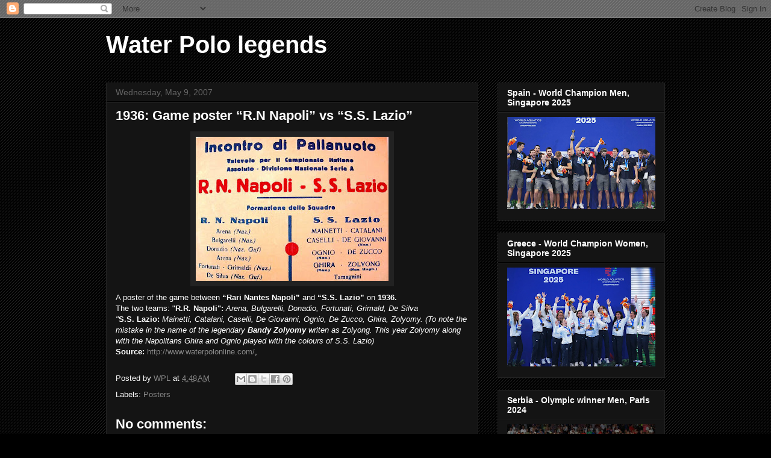

--- FILE ---
content_type: text/html; charset=UTF-8
request_url: http://www.waterpololegends.com/2007/05/1936-poster-of-game-rn-napoli-vs-ss.html
body_size: 26264
content:
<!DOCTYPE html>
<html class='v2' dir='ltr' lang='en'>
<head>
<link href='https://www.blogger.com/static/v1/widgets/335934321-css_bundle_v2.css' rel='stylesheet' type='text/css'/>
<meta content='width=1100' name='viewport'/>
<meta content='text/html; charset=UTF-8' http-equiv='Content-Type'/>
<meta content='blogger' name='generator'/>
<link href='http://www.waterpololegends.com/favicon.ico' rel='icon' type='image/x-icon'/>
<link href='http://www.waterpololegends.com/2007/05/1936-poster-of-game-rn-napoli-vs-ss.html' rel='canonical'/>
<link rel="alternate" type="application/atom+xml" title="Water Polo  legends - Atom" href="http://www.waterpololegends.com/feeds/posts/default" />
<link rel="alternate" type="application/rss+xml" title="Water Polo  legends - RSS" href="http://www.waterpololegends.com/feeds/posts/default?alt=rss" />
<link rel="service.post" type="application/atom+xml" title="Water Polo  legends - Atom" href="https://www.blogger.com/feeds/5004420805219480039/posts/default" />

<link rel="alternate" type="application/atom+xml" title="Water Polo  legends - Atom" href="http://www.waterpololegends.com/feeds/4731119290543946062/comments/default" />
<!--Can't find substitution for tag [blog.ieCssRetrofitLinks]-->
<link href='https://blogger.googleusercontent.com/img/b/R29vZ2xl/AVvXsEi_RkCd8biL0gIcn9cuy8HeBT466WG-qt_f9EyDGOr71ZKOhiI_rvbSSIjVkC7phE-6z_Xijv_CUwvGtyvhRhbYNyT6RAGhDPAKXS-hEJYFHt6t86qoArj9h0RUsUYWlmoJ1AY0yH8RKpc/s320/20.jpg' rel='image_src'/>
<meta content='http://www.waterpololegends.com/2007/05/1936-poster-of-game-rn-napoli-vs-ss.html' property='og:url'/>
<meta content='1936: Game poster “R.N Napoli” vs “S.S. Lazio”' property='og:title'/>
<meta content='' property='og:description'/>
<meta content='https://blogger.googleusercontent.com/img/b/R29vZ2xl/AVvXsEi_RkCd8biL0gIcn9cuy8HeBT466WG-qt_f9EyDGOr71ZKOhiI_rvbSSIjVkC7phE-6z_Xijv_CUwvGtyvhRhbYNyT6RAGhDPAKXS-hEJYFHt6t86qoArj9h0RUsUYWlmoJ1AY0yH8RKpc/w1200-h630-p-k-no-nu/20.jpg' property='og:image'/>
<title>Water Polo  legends: 1936: Game poster &#8220;R.N Napoli&#8221; vs &#8220;S.S. Lazio&#8221;</title>
<style id='page-skin-1' type='text/css'><!--
/*
-----------------------------------------------
Blogger Template Style
Name:     Awesome Inc.
Designer: Tina Chen
URL:      tinachen.org
----------------------------------------------- */
/* Content
----------------------------------------------- */
body {
font: normal normal 13px Arial, Tahoma, Helvetica, FreeSans, sans-serif;
color: #ffffff;
background: #000000 url(//www.blogblog.com/1kt/awesomeinc/body_background_dark.png) repeat scroll top right;
}
html body .content-outer {
min-width: 0;
max-width: 100%;
width: 100%;
}
a:link {
text-decoration: none;
color: #888888;
}
a:visited {
text-decoration: none;
color: #444444;
}
a:hover {
text-decoration: underline;
color: #cccccc;
}
.body-fauxcolumn-outer .cap-top {
position: absolute;
z-index: 1;
height: 276px;
width: 100%;
background: transparent none repeat-x scroll top left;
_background-image: none;
}
/* Columns
----------------------------------------------- */
.content-inner {
padding: 0;
}
.header-inner .section {
margin: 0 16px;
}
.tabs-inner .section {
margin: 0 16px;
}
.main-inner {
padding-top: 30px;
}
.main-inner .column-center-inner,
.main-inner .column-left-inner,
.main-inner .column-right-inner {
padding: 0 5px;
}
*+html body .main-inner .column-center-inner {
margin-top: -30px;
}
#layout .main-inner .column-center-inner {
margin-top: 0;
}
/* Header
----------------------------------------------- */
.header-outer {
margin: 0 0 0 0;
background: transparent none repeat scroll 0 0;
}
.Header h1 {
font: normal bold 40px Arial, Tahoma, Helvetica, FreeSans, sans-serif;
color: #ffffff;
text-shadow: 0 0 -1px #000000;
}
.Header h1 a {
color: #ffffff;
}
.Header .description {
font: normal normal 14px Arial, Tahoma, Helvetica, FreeSans, sans-serif;
color: #ffffff;
}
.header-inner .Header .titlewrapper,
.header-inner .Header .descriptionwrapper {
padding-left: 0;
padding-right: 0;
margin-bottom: 0;
}
.header-inner .Header .titlewrapper {
padding-top: 22px;
}
/* Tabs
----------------------------------------------- */
.tabs-outer {
overflow: hidden;
position: relative;
background: #141414 none repeat scroll 0 0;
}
#layout .tabs-outer {
overflow: visible;
}
.tabs-cap-top, .tabs-cap-bottom {
position: absolute;
width: 100%;
border-top: 1px solid #222222;
}
.tabs-cap-bottom {
bottom: 0;
}
.tabs-inner .widget li a {
display: inline-block;
margin: 0;
padding: .6em 1.5em;
font: normal bold 14px Arial, Tahoma, Helvetica, FreeSans, sans-serif;
color: #ffffff;
border-top: 1px solid #222222;
border-bottom: 1px solid #222222;
border-left: 1px solid #222222;
height: 16px;
line-height: 16px;
}
.tabs-inner .widget li:last-child a {
border-right: 1px solid #222222;
}
.tabs-inner .widget li.selected a, .tabs-inner .widget li a:hover {
background: #444444 none repeat-x scroll 0 -100px;
color: #ffffff;
}
/* Headings
----------------------------------------------- */
h2 {
font: normal bold 14px Arial, Tahoma, Helvetica, FreeSans, sans-serif;
color: #ffffff;
}
/* Widgets
----------------------------------------------- */
.main-inner .section {
margin: 0 27px;
padding: 0;
}
.main-inner .column-left-outer,
.main-inner .column-right-outer {
margin-top: 0;
}
#layout .main-inner .column-left-outer,
#layout .main-inner .column-right-outer {
margin-top: 0;
}
.main-inner .column-left-inner,
.main-inner .column-right-inner {
background: transparent none repeat 0 0;
-moz-box-shadow: 0 0 0 rgba(0, 0, 0, .2);
-webkit-box-shadow: 0 0 0 rgba(0, 0, 0, .2);
-goog-ms-box-shadow: 0 0 0 rgba(0, 0, 0, .2);
box-shadow: 0 0 0 rgba(0, 0, 0, .2);
-moz-border-radius: 0;
-webkit-border-radius: 0;
-goog-ms-border-radius: 0;
border-radius: 0;
}
#layout .main-inner .column-left-inner,
#layout .main-inner .column-right-inner {
margin-top: 0;
}
.sidebar .widget {
font: normal normal 14px Arial, Tahoma, Helvetica, FreeSans, sans-serif;
color: #ffffff;
}
.sidebar .widget a:link {
color: #888888;
}
.sidebar .widget a:visited {
color: #444444;
}
.sidebar .widget a:hover {
color: #cccccc;
}
.sidebar .widget h2 {
text-shadow: 0 0 -1px #000000;
}
.main-inner .widget {
background-color: #141414;
border: 1px solid #222222;
padding: 0 15px 15px;
margin: 20px -16px;
-moz-box-shadow: 0 0 0 rgba(0, 0, 0, .2);
-webkit-box-shadow: 0 0 0 rgba(0, 0, 0, .2);
-goog-ms-box-shadow: 0 0 0 rgba(0, 0, 0, .2);
box-shadow: 0 0 0 rgba(0, 0, 0, .2);
-moz-border-radius: 0;
-webkit-border-radius: 0;
-goog-ms-border-radius: 0;
border-radius: 0;
}
.main-inner .widget h2 {
margin: 0 -15px;
padding: .6em 15px .5em;
border-bottom: 1px solid #000000;
}
.footer-inner .widget h2 {
padding: 0 0 .4em;
border-bottom: 1px solid #000000;
}
.main-inner .widget h2 + div, .footer-inner .widget h2 + div {
border-top: 1px solid #222222;
padding-top: 8px;
}
.main-inner .widget .widget-content {
margin: 0 -15px;
padding: 7px 15px 0;
}
.main-inner .widget ul, .main-inner .widget #ArchiveList ul.flat {
margin: -8px -15px 0;
padding: 0;
list-style: none;
}
.main-inner .widget #ArchiveList {
margin: -8px 0 0;
}
.main-inner .widget ul li, .main-inner .widget #ArchiveList ul.flat li {
padding: .5em 15px;
text-indent: 0;
color: #666666;
border-top: 1px solid #222222;
border-bottom: 1px solid #000000;
}
.main-inner .widget #ArchiveList ul li {
padding-top: .25em;
padding-bottom: .25em;
}
.main-inner .widget ul li:first-child, .main-inner .widget #ArchiveList ul.flat li:first-child {
border-top: none;
}
.main-inner .widget ul li:last-child, .main-inner .widget #ArchiveList ul.flat li:last-child {
border-bottom: none;
}
.post-body {
position: relative;
}
.main-inner .widget .post-body ul {
padding: 0 2.5em;
margin: .5em 0;
list-style: disc;
}
.main-inner .widget .post-body ul li {
padding: 0.25em 0;
margin-bottom: .25em;
color: #ffffff;
border: none;
}
.footer-inner .widget ul {
padding: 0;
list-style: none;
}
.widget .zippy {
color: #666666;
}
/* Posts
----------------------------------------------- */
body .main-inner .Blog {
padding: 0;
margin-bottom: 1em;
background-color: transparent;
border: none;
-moz-box-shadow: 0 0 0 rgba(0, 0, 0, 0);
-webkit-box-shadow: 0 0 0 rgba(0, 0, 0, 0);
-goog-ms-box-shadow: 0 0 0 rgba(0, 0, 0, 0);
box-shadow: 0 0 0 rgba(0, 0, 0, 0);
}
.main-inner .section:last-child .Blog:last-child {
padding: 0;
margin-bottom: 1em;
}
.main-inner .widget h2.date-header {
margin: 0 -15px 1px;
padding: 0 0 0 0;
font: normal normal 14px Arial, Tahoma, Helvetica, FreeSans, sans-serif;
color: #666666;
background: transparent none no-repeat scroll top left;
border-top: 0 solid #222222;
border-bottom: 1px solid #000000;
-moz-border-radius-topleft: 0;
-moz-border-radius-topright: 0;
-webkit-border-top-left-radius: 0;
-webkit-border-top-right-radius: 0;
border-top-left-radius: 0;
border-top-right-radius: 0;
position: static;
bottom: 100%;
right: 15px;
text-shadow: 0 0 -1px #000000;
}
.main-inner .widget h2.date-header span {
font: normal normal 14px Arial, Tahoma, Helvetica, FreeSans, sans-serif;
display: block;
padding: .5em 15px;
border-left: 0 solid #222222;
border-right: 0 solid #222222;
}
.date-outer {
position: relative;
margin: 30px 0 20px;
padding: 0 15px;
background-color: #141414;
border: 1px solid #222222;
-moz-box-shadow: 0 0 0 rgba(0, 0, 0, .2);
-webkit-box-shadow: 0 0 0 rgba(0, 0, 0, .2);
-goog-ms-box-shadow: 0 0 0 rgba(0, 0, 0, .2);
box-shadow: 0 0 0 rgba(0, 0, 0, .2);
-moz-border-radius: 0;
-webkit-border-radius: 0;
-goog-ms-border-radius: 0;
border-radius: 0;
}
.date-outer:first-child {
margin-top: 0;
}
.date-outer:last-child {
margin-bottom: 20px;
-moz-border-radius-bottomleft: 0;
-moz-border-radius-bottomright: 0;
-webkit-border-bottom-left-radius: 0;
-webkit-border-bottom-right-radius: 0;
-goog-ms-border-bottom-left-radius: 0;
-goog-ms-border-bottom-right-radius: 0;
border-bottom-left-radius: 0;
border-bottom-right-radius: 0;
}
.date-posts {
margin: 0 -15px;
padding: 0 15px;
clear: both;
}
.post-outer, .inline-ad {
border-top: 1px solid #222222;
margin: 0 -15px;
padding: 15px 15px;
}
.post-outer {
padding-bottom: 10px;
}
.post-outer:first-child {
padding-top: 0;
border-top: none;
}
.post-outer:last-child, .inline-ad:last-child {
border-bottom: none;
}
.post-body {
position: relative;
}
.post-body img {
padding: 8px;
background: #222222;
border: 1px solid transparent;
-moz-box-shadow: 0 0 0 rgba(0, 0, 0, .2);
-webkit-box-shadow: 0 0 0 rgba(0, 0, 0, .2);
box-shadow: 0 0 0 rgba(0, 0, 0, .2);
-moz-border-radius: 0;
-webkit-border-radius: 0;
border-radius: 0;
}
h3.post-title, h4 {
font: normal bold 22px Arial, Tahoma, Helvetica, FreeSans, sans-serif;
color: #ffffff;
}
h3.post-title a {
font: normal bold 22px Arial, Tahoma, Helvetica, FreeSans, sans-serif;
color: #ffffff;
}
h3.post-title a:hover {
color: #cccccc;
text-decoration: underline;
}
.post-header {
margin: 0 0 1em;
}
.post-body {
line-height: 1.4;
}
.post-outer h2 {
color: #ffffff;
}
.post-footer {
margin: 1.5em 0 0;
}
#blog-pager {
padding: 15px;
font-size: 120%;
background-color: #141414;
border: 1px solid #222222;
-moz-box-shadow: 0 0 0 rgba(0, 0, 0, .2);
-webkit-box-shadow: 0 0 0 rgba(0, 0, 0, .2);
-goog-ms-box-shadow: 0 0 0 rgba(0, 0, 0, .2);
box-shadow: 0 0 0 rgba(0, 0, 0, .2);
-moz-border-radius: 0;
-webkit-border-radius: 0;
-goog-ms-border-radius: 0;
border-radius: 0;
-moz-border-radius-topleft: 0;
-moz-border-radius-topright: 0;
-webkit-border-top-left-radius: 0;
-webkit-border-top-right-radius: 0;
-goog-ms-border-top-left-radius: 0;
-goog-ms-border-top-right-radius: 0;
border-top-left-radius: 0;
border-top-right-radius-topright: 0;
margin-top: 1em;
}
.blog-feeds, .post-feeds {
margin: 1em 0;
text-align: center;
color: #ffffff;
}
.blog-feeds a, .post-feeds a {
color: #888888;
}
.blog-feeds a:visited, .post-feeds a:visited {
color: #444444;
}
.blog-feeds a:hover, .post-feeds a:hover {
color: #cccccc;
}
.post-outer .comments {
margin-top: 2em;
}
/* Comments
----------------------------------------------- */
.comments .comments-content .icon.blog-author {
background-repeat: no-repeat;
background-image: url([data-uri]);
}
.comments .comments-content .loadmore a {
border-top: 1px solid #222222;
border-bottom: 1px solid #222222;
}
.comments .continue {
border-top: 2px solid #222222;
}
/* Footer
----------------------------------------------- */
.footer-outer {
margin: -0 0 -1px;
padding: 0 0 0;
color: #ffffff;
overflow: hidden;
}
.footer-fauxborder-left {
border-top: 1px solid #222222;
background: #141414 none repeat scroll 0 0;
-moz-box-shadow: 0 0 0 rgba(0, 0, 0, .2);
-webkit-box-shadow: 0 0 0 rgba(0, 0, 0, .2);
-goog-ms-box-shadow: 0 0 0 rgba(0, 0, 0, .2);
box-shadow: 0 0 0 rgba(0, 0, 0, .2);
margin: 0 -0;
}
/* Mobile
----------------------------------------------- */
body.mobile {
background-size: auto;
}
.mobile .body-fauxcolumn-outer {
background: transparent none repeat scroll top left;
}
*+html body.mobile .main-inner .column-center-inner {
margin-top: 0;
}
.mobile .main-inner .widget {
padding: 0 0 15px;
}
.mobile .main-inner .widget h2 + div,
.mobile .footer-inner .widget h2 + div {
border-top: none;
padding-top: 0;
}
.mobile .footer-inner .widget h2 {
padding: 0.5em 0;
border-bottom: none;
}
.mobile .main-inner .widget .widget-content {
margin: 0;
padding: 7px 0 0;
}
.mobile .main-inner .widget ul,
.mobile .main-inner .widget #ArchiveList ul.flat {
margin: 0 -15px 0;
}
.mobile .main-inner .widget h2.date-header {
right: 0;
}
.mobile .date-header span {
padding: 0.4em 0;
}
.mobile .date-outer:first-child {
margin-bottom: 0;
border: 1px solid #222222;
-moz-border-radius-topleft: 0;
-moz-border-radius-topright: 0;
-webkit-border-top-left-radius: 0;
-webkit-border-top-right-radius: 0;
-goog-ms-border-top-left-radius: 0;
-goog-ms-border-top-right-radius: 0;
border-top-left-radius: 0;
border-top-right-radius: 0;
}
.mobile .date-outer {
border-color: #222222;
border-width: 0 1px 1px;
}
.mobile .date-outer:last-child {
margin-bottom: 0;
}
.mobile .main-inner {
padding: 0;
}
.mobile .header-inner .section {
margin: 0;
}
.mobile .post-outer, .mobile .inline-ad {
padding: 5px 0;
}
.mobile .tabs-inner .section {
margin: 0 10px;
}
.mobile .main-inner .widget h2 {
margin: 0;
padding: 0;
}
.mobile .main-inner .widget h2.date-header span {
padding: 0;
}
.mobile .main-inner .widget .widget-content {
margin: 0;
padding: 7px 0 0;
}
.mobile #blog-pager {
border: 1px solid transparent;
background: #141414 none repeat scroll 0 0;
}
.mobile .main-inner .column-left-inner,
.mobile .main-inner .column-right-inner {
background: transparent none repeat 0 0;
-moz-box-shadow: none;
-webkit-box-shadow: none;
-goog-ms-box-shadow: none;
box-shadow: none;
}
.mobile .date-posts {
margin: 0;
padding: 0;
}
.mobile .footer-fauxborder-left {
margin: 0;
border-top: inherit;
}
.mobile .main-inner .section:last-child .Blog:last-child {
margin-bottom: 0;
}
.mobile-index-contents {
color: #ffffff;
}
.mobile .mobile-link-button {
background: #888888 none repeat scroll 0 0;
}
.mobile-link-button a:link, .mobile-link-button a:visited {
color: #ffffff;
}
.mobile .tabs-inner .PageList .widget-content {
background: transparent;
border-top: 1px solid;
border-color: #222222;
color: #ffffff;
}
.mobile .tabs-inner .PageList .widget-content .pagelist-arrow {
border-left: 1px solid #222222;
}

--></style>
<style id='template-skin-1' type='text/css'><!--
body {
min-width: 960px;
}
.content-outer, .content-fauxcolumn-outer, .region-inner {
min-width: 960px;
max-width: 960px;
_width: 960px;
}
.main-inner .columns {
padding-left: 0;
padding-right: 310px;
}
.main-inner .fauxcolumn-center-outer {
left: 0;
right: 310px;
/* IE6 does not respect left and right together */
_width: expression(this.parentNode.offsetWidth -
parseInt("0") -
parseInt("310px") + 'px');
}
.main-inner .fauxcolumn-left-outer {
width: 0;
}
.main-inner .fauxcolumn-right-outer {
width: 310px;
}
.main-inner .column-left-outer {
width: 0;
right: 100%;
margin-left: -0;
}
.main-inner .column-right-outer {
width: 310px;
margin-right: -310px;
}
#layout {
min-width: 0;
}
#layout .content-outer {
min-width: 0;
width: 800px;
}
#layout .region-inner {
min-width: 0;
width: auto;
}
body#layout div.add_widget {
padding: 8px;
}
body#layout div.add_widget a {
margin-left: 32px;
}
--></style>
<link href='https://www.blogger.com/dyn-css/authorization.css?targetBlogID=5004420805219480039&amp;zx=e8b43c90-99bf-4939-894f-e665e3521f80' media='none' onload='if(media!=&#39;all&#39;)media=&#39;all&#39;' rel='stylesheet'/><noscript><link href='https://www.blogger.com/dyn-css/authorization.css?targetBlogID=5004420805219480039&amp;zx=e8b43c90-99bf-4939-894f-e665e3521f80' rel='stylesheet'/></noscript>
<meta name='google-adsense-platform-account' content='ca-host-pub-1556223355139109'/>
<meta name='google-adsense-platform-domain' content='blogspot.com'/>

</head>
<body class='loading variant-dark'>
<div class='navbar section' id='navbar' name='Navbar'><div class='widget Navbar' data-version='1' id='Navbar1'><script type="text/javascript">
    function setAttributeOnload(object, attribute, val) {
      if(window.addEventListener) {
        window.addEventListener('load',
          function(){ object[attribute] = val; }, false);
      } else {
        window.attachEvent('onload', function(){ object[attribute] = val; });
      }
    }
  </script>
<div id="navbar-iframe-container"></div>
<script type="text/javascript" src="https://apis.google.com/js/platform.js"></script>
<script type="text/javascript">
      gapi.load("gapi.iframes:gapi.iframes.style.bubble", function() {
        if (gapi.iframes && gapi.iframes.getContext) {
          gapi.iframes.getContext().openChild({
              url: 'https://www.blogger.com/navbar/5004420805219480039?po\x3d4731119290543946062\x26origin\x3dhttp://www.waterpololegends.com',
              where: document.getElementById("navbar-iframe-container"),
              id: "navbar-iframe"
          });
        }
      });
    </script><script type="text/javascript">
(function() {
var script = document.createElement('script');
script.type = 'text/javascript';
script.src = '//pagead2.googlesyndication.com/pagead/js/google_top_exp.js';
var head = document.getElementsByTagName('head')[0];
if (head) {
head.appendChild(script);
}})();
</script>
</div></div>
<div class='body-fauxcolumns'>
<div class='fauxcolumn-outer body-fauxcolumn-outer'>
<div class='cap-top'>
<div class='cap-left'></div>
<div class='cap-right'></div>
</div>
<div class='fauxborder-left'>
<div class='fauxborder-right'></div>
<div class='fauxcolumn-inner'>
</div>
</div>
<div class='cap-bottom'>
<div class='cap-left'></div>
<div class='cap-right'></div>
</div>
</div>
</div>
<div class='content'>
<div class='content-fauxcolumns'>
<div class='fauxcolumn-outer content-fauxcolumn-outer'>
<div class='cap-top'>
<div class='cap-left'></div>
<div class='cap-right'></div>
</div>
<div class='fauxborder-left'>
<div class='fauxborder-right'></div>
<div class='fauxcolumn-inner'>
</div>
</div>
<div class='cap-bottom'>
<div class='cap-left'></div>
<div class='cap-right'></div>
</div>
</div>
</div>
<div class='content-outer'>
<div class='content-cap-top cap-top'>
<div class='cap-left'></div>
<div class='cap-right'></div>
</div>
<div class='fauxborder-left content-fauxborder-left'>
<div class='fauxborder-right content-fauxborder-right'></div>
<div class='content-inner'>
<header>
<div class='header-outer'>
<div class='header-cap-top cap-top'>
<div class='cap-left'></div>
<div class='cap-right'></div>
</div>
<div class='fauxborder-left header-fauxborder-left'>
<div class='fauxborder-right header-fauxborder-right'></div>
<div class='region-inner header-inner'>
<div class='header section' id='header' name='Header'><div class='widget Header' data-version='1' id='Header1'>
<div id='header-inner'>
<div class='titlewrapper'>
<h1 class='title'>
<a href='http://www.waterpololegends.com/'>
Water Polo  legends
</a>
</h1>
</div>
<div class='descriptionwrapper'>
<p class='description'><span>
</span></p>
</div>
</div>
</div></div>
</div>
</div>
<div class='header-cap-bottom cap-bottom'>
<div class='cap-left'></div>
<div class='cap-right'></div>
</div>
</div>
</header>
<div class='tabs-outer'>
<div class='tabs-cap-top cap-top'>
<div class='cap-left'></div>
<div class='cap-right'></div>
</div>
<div class='fauxborder-left tabs-fauxborder-left'>
<div class='fauxborder-right tabs-fauxborder-right'></div>
<div class='region-inner tabs-inner'>
<div class='tabs no-items section' id='crosscol' name='Cross-Column'></div>
<div class='tabs no-items section' id='crosscol-overflow' name='Cross-Column 2'></div>
</div>
</div>
<div class='tabs-cap-bottom cap-bottom'>
<div class='cap-left'></div>
<div class='cap-right'></div>
</div>
</div>
<div class='main-outer'>
<div class='main-cap-top cap-top'>
<div class='cap-left'></div>
<div class='cap-right'></div>
</div>
<div class='fauxborder-left main-fauxborder-left'>
<div class='fauxborder-right main-fauxborder-right'></div>
<div class='region-inner main-inner'>
<div class='columns fauxcolumns'>
<div class='fauxcolumn-outer fauxcolumn-center-outer'>
<div class='cap-top'>
<div class='cap-left'></div>
<div class='cap-right'></div>
</div>
<div class='fauxborder-left'>
<div class='fauxborder-right'></div>
<div class='fauxcolumn-inner'>
</div>
</div>
<div class='cap-bottom'>
<div class='cap-left'></div>
<div class='cap-right'></div>
</div>
</div>
<div class='fauxcolumn-outer fauxcolumn-left-outer'>
<div class='cap-top'>
<div class='cap-left'></div>
<div class='cap-right'></div>
</div>
<div class='fauxborder-left'>
<div class='fauxborder-right'></div>
<div class='fauxcolumn-inner'>
</div>
</div>
<div class='cap-bottom'>
<div class='cap-left'></div>
<div class='cap-right'></div>
</div>
</div>
<div class='fauxcolumn-outer fauxcolumn-right-outer'>
<div class='cap-top'>
<div class='cap-left'></div>
<div class='cap-right'></div>
</div>
<div class='fauxborder-left'>
<div class='fauxborder-right'></div>
<div class='fauxcolumn-inner'>
</div>
</div>
<div class='cap-bottom'>
<div class='cap-left'></div>
<div class='cap-right'></div>
</div>
</div>
<!-- corrects IE6 width calculation -->
<div class='columns-inner'>
<div class='column-center-outer'>
<div class='column-center-inner'>
<div class='main section' id='main' name='Main'><div class='widget Blog' data-version='1' id='Blog1'>
<div class='blog-posts hfeed'>

          <div class="date-outer">
        
<h2 class='date-header'><span>Wednesday, May 9, 2007</span></h2>

          <div class="date-posts">
        
<div class='post-outer'>
<div class='post hentry uncustomized-post-template' itemprop='blogPost' itemscope='itemscope' itemtype='http://schema.org/BlogPosting'>
<meta content='https://blogger.googleusercontent.com/img/b/R29vZ2xl/AVvXsEi_RkCd8biL0gIcn9cuy8HeBT466WG-qt_f9EyDGOr71ZKOhiI_rvbSSIjVkC7phE-6z_Xijv_CUwvGtyvhRhbYNyT6RAGhDPAKXS-hEJYFHt6t86qoArj9h0RUsUYWlmoJ1AY0yH8RKpc/s320/20.jpg' itemprop='image_url'/>
<meta content='5004420805219480039' itemprop='blogId'/>
<meta content='4731119290543946062' itemprop='postId'/>
<a name='4731119290543946062'></a>
<h3 class='post-title entry-title' itemprop='name'>
1936: Game poster &#8220;R.N Napoli&#8221; vs &#8220;S.S. Lazio&#8221;
</h3>
<div class='post-header'>
<div class='post-header-line-1'></div>
</div>
<div class='post-body entry-content' id='post-body-4731119290543946062' itemprop='description articleBody'>
<a href="https://blogger.googleusercontent.com/img/b/R29vZ2xl/AVvXsEi_RkCd8biL0gIcn9cuy8HeBT466WG-qt_f9EyDGOr71ZKOhiI_rvbSSIjVkC7phE-6z_Xijv_CUwvGtyvhRhbYNyT6RAGhDPAKXS-hEJYFHt6t86qoArj9h0RUsUYWlmoJ1AY0yH8RKpc/s1600-h/20.jpg"><img alt="" border="0" id="BLOGGER_PHOTO_ID_5062528136367692882" src="https://blogger.googleusercontent.com/img/b/R29vZ2xl/AVvXsEi_RkCd8biL0gIcn9cuy8HeBT466WG-qt_f9EyDGOr71ZKOhiI_rvbSSIjVkC7phE-6z_Xijv_CUwvGtyvhRhbYNyT6RAGhDPAKXS-hEJYFHt6t86qoArj9h0RUsUYWlmoJ1AY0yH8RKpc/s320/20.jpg" style="DISPLAY: block; MARGIN: 0px auto 10px; CURSOR: hand; TEXT-ALIGN: center" /></a>A poster of the game between<strong> &#8220;Rari Nantes Napoli&#8221;</strong> and <strong>&#8220;S.S. Lazio&#8221;</strong> on <strong>1936.</strong><br />The two teams: "<strong>R.R. Napoli":</strong> <em>Arena, Bulgarelli, Donadio, Fortunati, Grimald, De Silva </em><br /><em>"</em><strong>S.S. Lazio: </strong><em>Mainetti, Catalani, Caselli, De Giovanni, Ognio, De Zucco, Ghira, Zolyomy. (To note the mistake in the name of the legendary <strong>Bandy Zolyomy</strong> writen as Zolyong. This year Zolyomy along with the Napolitans Ghira and Ognio played with the colours of S.S. Lazio)<br /></em><strong>Source:</strong> <a href="http://www.waterpolonline.com/">http://www.waterpolonline.com/</a>,
<div style='clear: both;'></div>
</div>
<div class='post-footer'>
<div class='post-footer-line post-footer-line-1'>
<span class='post-author vcard'>
Posted by
<span class='fn' itemprop='author' itemscope='itemscope' itemtype='http://schema.org/Person'>
<meta content='https://www.blogger.com/profile/16142699247241386157' itemprop='url'/>
<a class='g-profile' href='https://www.blogger.com/profile/16142699247241386157' rel='author' title='author profile'>
<span itemprop='name'>WPL</span>
</a>
</span>
</span>
<span class='post-timestamp'>
at
<meta content='http://www.waterpololegends.com/2007/05/1936-poster-of-game-rn-napoli-vs-ss.html' itemprop='url'/>
<a class='timestamp-link' href='http://www.waterpololegends.com/2007/05/1936-poster-of-game-rn-napoli-vs-ss.html' rel='bookmark' title='permanent link'><abbr class='published' itemprop='datePublished' title='2007-05-09T04:48:00-07:00'>4:48&#8239;AM</abbr></a>
</span>
<span class='post-comment-link'>
</span>
<span class='post-icons'>
<span class='item-control blog-admin pid-104080018'>
<a href='https://www.blogger.com/post-edit.g?blogID=5004420805219480039&postID=4731119290543946062&from=pencil' title='Edit Post'>
<img alt='' class='icon-action' height='18' src='https://resources.blogblog.com/img/icon18_edit_allbkg.gif' width='18'/>
</a>
</span>
</span>
<div class='post-share-buttons goog-inline-block'>
<a class='goog-inline-block share-button sb-email' href='https://www.blogger.com/share-post.g?blogID=5004420805219480039&postID=4731119290543946062&target=email' target='_blank' title='Email This'><span class='share-button-link-text'>Email This</span></a><a class='goog-inline-block share-button sb-blog' href='https://www.blogger.com/share-post.g?blogID=5004420805219480039&postID=4731119290543946062&target=blog' onclick='window.open(this.href, "_blank", "height=270,width=475"); return false;' target='_blank' title='BlogThis!'><span class='share-button-link-text'>BlogThis!</span></a><a class='goog-inline-block share-button sb-twitter' href='https://www.blogger.com/share-post.g?blogID=5004420805219480039&postID=4731119290543946062&target=twitter' target='_blank' title='Share to X'><span class='share-button-link-text'>Share to X</span></a><a class='goog-inline-block share-button sb-facebook' href='https://www.blogger.com/share-post.g?blogID=5004420805219480039&postID=4731119290543946062&target=facebook' onclick='window.open(this.href, "_blank", "height=430,width=640"); return false;' target='_blank' title='Share to Facebook'><span class='share-button-link-text'>Share to Facebook</span></a><a class='goog-inline-block share-button sb-pinterest' href='https://www.blogger.com/share-post.g?blogID=5004420805219480039&postID=4731119290543946062&target=pinterest' target='_blank' title='Share to Pinterest'><span class='share-button-link-text'>Share to Pinterest</span></a>
</div>
</div>
<div class='post-footer-line post-footer-line-2'>
<span class='post-labels'>
Labels:
<a href='http://www.waterpololegends.com/search/label/Posters' rel='tag'>Posters</a>
</span>
</div>
<div class='post-footer-line post-footer-line-3'>
<span class='post-location'>
</span>
</div>
</div>
</div>
<div class='comments' id='comments'>
<a name='comments'></a>
<h4>No comments:</h4>
<div id='Blog1_comments-block-wrapper'>
<dl class='avatar-comment-indent' id='comments-block'>
</dl>
</div>
<p class='comment-footer'>
<div class='comment-form'>
<a name='comment-form'></a>
<h4 id='comment-post-message'>Post a Comment</h4>
<p>
</p>
<p>Note: Only a member of this blog may post a comment.</p>
<a href='https://www.blogger.com/comment/frame/5004420805219480039?po=4731119290543946062&hl=en&saa=85391&origin=http://www.waterpololegends.com' id='comment-editor-src'></a>
<iframe allowtransparency='true' class='blogger-iframe-colorize blogger-comment-from-post' frameborder='0' height='410px' id='comment-editor' name='comment-editor' src='' width='100%'></iframe>
<script src='https://www.blogger.com/static/v1/jsbin/2830521187-comment_from_post_iframe.js' type='text/javascript'></script>
<script type='text/javascript'>
      BLOG_CMT_createIframe('https://www.blogger.com/rpc_relay.html');
    </script>
</div>
</p>
</div>
</div>

        </div></div>
      
</div>
<div class='blog-pager' id='blog-pager'>
<span id='blog-pager-newer-link'>
<a class='blog-pager-newer-link' href='http://www.waterpololegends.com/2007/05/1970s-vlacho-orlic-and-aleksandar.html' id='Blog1_blog-pager-newer-link' title='Newer Post'>Newer Post</a>
</span>
<span id='blog-pager-older-link'>
<a class='blog-pager-older-link' href='http://www.waterpololegends.com/2007/05/1956-winners-of-ss-lazio-raising-high.html' id='Blog1_blog-pager-older-link' title='Older Post'>Older Post</a>
</span>
<a class='home-link' href='http://www.waterpololegends.com/'>Home</a>
</div>
<div class='clear'></div>
<div class='post-feeds'>
<div class='feed-links'>
Subscribe to:
<a class='feed-link' href='http://www.waterpololegends.com/feeds/4731119290543946062/comments/default' target='_blank' type='application/atom+xml'>Post Comments (Atom)</a>
</div>
</div>
</div></div>
</div>
</div>
<div class='column-left-outer'>
<div class='column-left-inner'>
<aside>
</aside>
</div>
</div>
<div class='column-right-outer'>
<div class='column-right-inner'>
<aside>
<div class='sidebar section' id='sidebar-right-1'><div class='widget Image' data-version='1' id='Image64'>
<h2>Spain - World Champion Men, Singapore 2025</h2>
<div class='widget-content'>
<img alt='Spain - World Champion Men, Singapore 2025' height='153' id='Image64_img' src='https://blogger.googleusercontent.com/img/a/AVvXsEiRcUV9tnsuLaND6dKMPZLlbSTslLXrsD3JyhswRlxsGlMNqv43I_C3heiFeiQ48_lgCZdVCl9CVbZvB4G7_DGrEjoyF0GTeaZOn3OyZ11RZBZIk1rXolCpLOLO72UWY8ot7QEXlKVs-XuZ3MzgObylw9775fKj5SnD5EI-VwZmFRQWDuBkSEjgmPOijFAc=s246' width='246'/>
<br/>
</div>
<div class='clear'></div>
</div><div class='widget Image' data-version='1' id='Image63'>
<h2>Greece - World Champion Women, Singapore 2025</h2>
<div class='widget-content'>
<img alt='Greece - World Champion Women, Singapore 2025' height='164' id='Image63_img' src='https://blogger.googleusercontent.com/img/a/AVvXsEhX59RN-e6565iEZPcVlClURVcnDQVfn8b99G8EOvpOGOoZfAOi2NqXlkidXe-YtTqL2JWcRu8zZyHgPaVYk2GpJm5UE5sTOGZogNjXJnp66tkZhJlXucj1ire4z9Sww8-yaPAf0LAFQcH4Nrpwy0qljkL0opWZq1KGi9i7wOh5AcVsJ4h8O8Supcp5b-5V=s246' width='246'/>
<br/>
</div>
<div class='clear'></div>
</div><div class='widget Image' data-version='1' id='Image62'>
<h2>Serbia - Olympic winner Men, Paris 2024</h2>
<div class='widget-content'>
<img alt='Serbia - Olympic winner Men, Paris 2024' height='174' id='Image62_img' src='https://blogger.googleusercontent.com/img/a/AVvXsEjcranflEvMhrk0JHMxnyomXMYGlr-RVbrnn_m2RACzqzg5NiQZCP46DHfHH8Kd8S4fwICK4vO3YhGll3-27-PljuLVYn1cfsYO5cxvDsjnTBYCFlchNYBlVwU4LW3vxWUNEX0kUPxNkLGU1Vf0S_vaQ0klX-5de2PkQyO35RKmFgM-AB3fqicHIXKtp56M=s246' width='246'/>
<br/>
</div>
<div class='clear'></div>
</div><div class='widget Image' data-version='1' id='Image61'>
<h2>Spain - Olympic winner Women, Paris 2024</h2>
<div class='widget-content'>
<img alt='Spain - Olympic winner Women, Paris 2024' height='188' id='Image61_img' src='https://blogger.googleusercontent.com/img/a/AVvXsEguEtgccqkj29FRhVXY9hK6LHW4W-m3ESvKJVDTCzQ4tzTo_FIVv1vKtNNz_k1FXvy1g1fyaszuquFIPqaKl5s2jKfKPMReG1MMlQ5-oN5TKqj4_ZZfc5K4NFO4JJR20uSuOZ0berd1qFdwdsGagCA3ER9zAFbZ6gRwSpZoA1MKVEsHyfk_Mg5MyG0uOX4J=s246' width='246'/>
<br/>
</div>
<div class='clear'></div>
</div><div class='widget Image' data-version='1' id='Image60'>
<h2>Croatia - World Champion Men, Doha 2024</h2>
<div class='widget-content'>
<img alt='Croatia - World Champion Men, Doha 2024' height='168' id='Image60_img' src='https://blogger.googleusercontent.com/img/a/AVvXsEgJZRHaOrJrwqZMMPdBxpq82KMqjYdgz0ztjPdiJRaMhRoYJuOoQg_RhO1E9kMRLe4sJOZD7Mn0zeOLMaCmXgafkKG4Zu63k8hmlP_JG8TUeK-t9IyMn_OC29-XH1xpfiy_TZGjzPBUhHkhkUu1ATNvXvag5cYYsAgLcleirTUMxjp5Zron48e-UgcQxvHT=s246' width='246'/>
<br/>
</div>
<div class='clear'></div>
</div><div class='widget Image' data-version='1' id='Image59'>
<h2>USA - World Champion Women, Doha 2024</h2>
<div class='widget-content'>
<img alt='USA - World Champion Women, Doha 2024' height='167' id='Image59_img' src='https://blogger.googleusercontent.com/img/a/AVvXsEjTxAzDM1lXpmhDprdLFydM5R5Iqrcd1OBK2om-d7voNa7WnouQt-uEDZMNACZe1IY6wUUjE8XJsj72EOT8ZZyMNoBiwY04wFrGfZ8Uq3Iz9EwV0En1avbwiSZRATkFf5WZwzfho75VtKKeC7dQkV0VuTUKmRhFF__KX68N6eKaXFPCsWZ2VhF-_gTN33_y=s246' width='246'/>
<br/>
</div>
<div class='clear'></div>
</div><div class='widget Image' data-version='1' id='Image58'>
<h2>Spain - European Champion Men, Zagreb 2024</h2>
<div class='widget-content'>
<img alt='Spain - European Champion Men, Zagreb 2024' height='164' id='Image58_img' src='https://blogger.googleusercontent.com/img/a/AVvXsEisy1aeQK7BhtmM8VIIvnCbBzPrTx25ucRCy4tn4e_wh7538-YEOFIzH2bV7dClzyujs60Vgn1cw1luAtT4YjJJXtYK7PLt75z49VKgxKMorgi0eAn8KzwuaQXjHCqvFcJj8tOwWbVoGY1rzt-aWthTAq5lzlVxpyL76sK0qz-x_RR4qvdhLyrCL-8GcnCM=s246' width='246'/>
<br/>
</div>
<div class='clear'></div>
</div><div class='widget Image' data-version='1' id='Image57'>
<h2>Netherlands - European Champion Women, Eindhoven 2024</h2>
<div class='widget-content'>
<img alt='Netherlands - European Champion Women, Eindhoven 2024' height='151' id='Image57_img' src='https://blogger.googleusercontent.com/img/a/AVvXsEiLObd9VJ8yeTiY11TUndk3FVWXG6EtBTi5Dy2SHS1WNRXwVbWL6sie61xgzdNwumIDfEARPUSTG9evQn6ei4AJB6kTtI_ZUralYww3SBHcNBN62mf1Z-MG6QNVLAvYXtfmaBow-Jt4Ldjo588x3ZtVhqra7k-ko9rNrSRxCTDN7ZFD5yGI7xMN5dNTKll0=s246' width='246'/>
<br/>
</div>
<div class='clear'></div>
</div><div class='widget Image' data-version='1' id='Image56'>
<h2>Hungary - World Champion Men, Fukuoka 2023</h2>
<div class='widget-content'>
<img alt='Hungary - World Champion Men, Fukuoka 2023' height='156' id='Image56_img' src='https://blogger.googleusercontent.com/img/a/AVvXsEg93Clk2-1kKuFHFBtY_JxkTpsM2MqusRXBuD01xuwAzTVmicg0LL5efRVnLiDIGZwG17TMpN5Tv7voNL61NzjWq9hC2PdOVaEbuNEBXpxMrt3hWFLhhr1TxO2dqWRM8Zlk2EWQ95MV4EdkhS9lyI1LjhqUyX0W5AKmEj6j6LbRYR7G5qSK8_SDWMdy2ReH=s246' width='246'/>
<br/>
</div>
<div class='clear'></div>
</div><div class='widget Image' data-version='1' id='Image55'>
<h2>Netherlands - World Champion Women, Fukuoka 2023</h2>
<div class='widget-content'>
<img alt='Netherlands - World Champion Women, Fukuoka 2023' height='193' id='Image55_img' src='https://blogger.googleusercontent.com/img/a/AVvXsEgjeTwYf4pw7wQ26ukxpIHu3vqEl1EWG4nxGGlHxO6BMiT_j5_kLCEx4W-rOASPQ3FDHQJDX766rXeB_tW8RpxLZqix4-kk4MloZUBqf8DFj28jnB9V9W4eBowRvW_N-ippMwhiknKDJKShvefUyyTEAISq8kl4UeYIZrtxdxS07ycZwrOOZR7a5voHZMvS=s246' width='246'/>
<br/>
</div>
<div class='clear'></div>
</div><div class='widget Image' data-version='1' id='Image54'>
<h2>Croatia - European Champion Men, Split 2022</h2>
<div class='widget-content'>
<img alt='Croatia - European Champion Men, Split 2022' height='161' id='Image54_img' src='https://blogger.googleusercontent.com/img/a/AVvXsEhtyPUcTSUq--6CUC7Kz_CiJe0U3HX5JMF1pXDy9IcGbuhB0NJ_4cgkHM4kmG7TWTnCu808y5lYYNyBy5EL4REXJDWOWXpiL0aUJWyxBtgTovAQTgZmbrJffNYBLlK81ZpJCDshW_jax05UGW0CZJn4BnJxb-QW04LRyN_lMIGOD4ZylsizkpKdhj5Mxw=s246' width='246'/>
<br/>
</div>
<div class='clear'></div>
</div><div class='widget Image' data-version='1' id='Image53'>
<h2>Spain - European Champion Women, Split 2022</h2>
<div class='widget-content'>
<img alt='Spain - European Champion Women, Split 2022' height='175' id='Image53_img' src='https://blogger.googleusercontent.com/img/a/AVvXsEgbb__Rze8z6tF1fszvuJ_lCwhr-lecQyUnZwtFmmWkfGbNCUavDaQgLyN5TIzvlTMAjjmbCB3loXUT1N2Ym--jOCBVuBXKVyooTLEA03xTurCaUN3XJE0xvESHzCyQqmMnjkzb1ojZCHJQkrtU2Ocfq4Lw5JbWcxJbdC6V98Li8dutPCjQ8OHtX1TfCw=s246' width='246'/>
<br/>
</div>
<div class='clear'></div>
</div><div class='widget Image' data-version='1' id='Image52'>
<h2>Spain - World Champion Men, Budapest 2022</h2>
<div class='widget-content'>
<img alt='Spain - World Champion Men, Budapest 2022' height='164' id='Image52_img' src='https://blogger.googleusercontent.com/img/a/AVvXsEhX8h0giTPGREdbG2r6mRs60efyNEhJgJxcvybeCmBCWYoN6w_FeODdM2Bv6Vexv1QDyRBrnUAru3rmBdtmLPAcgkmHCVgxrRnxL2Ec8QDS44y84swEhpKHJHqf61q95OY87AN0ANzacVTFHI_6IfMmc0UhU48zPYOdNBWSZnXWZBzojtTk9_2UJUlpXQ=s246' width='246'/>
<br/>
</div>
<div class='clear'></div>
</div><div class='widget Image' data-version='1' id='Image51'>
<h2>USA - World Champion Women, Budapest 2022</h2>
<div class='widget-content'>
<img alt='USA - World Champion Women, Budapest 2022' height='164' id='Image51_img' src='https://blogger.googleusercontent.com/img/a/AVvXsEhx8KxrurbXAtjPtlNXshFZJFES-ujZlNGoHXk44uGn2L07inwTNNDZHYfP6dpLLZjZKI2obc4Wace_Zjy3pxmzJCjKxX08gA3a9XgFX1W-LLeXpzVlJLTR2HJIuPFFctqTFFrKCRz-1JvG_lkSgVzGumGaULxbsDj-O0f9xeNqLiF4sMGaE_MxSApmbg=s246' width='246'/>
<br/>
</div>
<div class='clear'></div>
</div><div class='widget Image' data-version='1' id='Image50'>
<h2>Serbia - Olympic winner Men, Tokyo 2020</h2>
<div class='widget-content'>
<img alt='Serbia - Olympic winner Men, Tokyo 2020' height='177' id='Image50_img' src='https://blogger.googleusercontent.com/img/b/R29vZ2xl/AVvXsEiARLZJnkRJYxvYsj-94adf64-MZMSvhdp0q3LGcatd3xFYGg_7jA3pQwub1oJyHqbtQK5HoLq2hh1cmoJslAI4PawLLeZfiL7hVc_7KXLg6PkvQp0a9_KHaSyC5uQVtS9dT0m6ruN6idmV/s246/2020+SRB.jpg' width='246'/>
<br/>
</div>
<div class='clear'></div>
</div><div class='widget Image' data-version='1' id='Image49'>
<h2>USA - Olympic winner Women, Tokyo 2020</h2>
<div class='widget-content'>
<img alt='USA - Olympic winner Women, Tokyo 2020' height='193' id='Image49_img' src='https://blogger.googleusercontent.com/img/b/R29vZ2xl/AVvXsEhwThyphenhyphenUD8FteUPLFlCuBMbJ4ndNqbiJmFZANd-e0kQC4wlDofJGGtDh1FpoUwv9ZzCIIllgavD5RWtOVPkqTqsiINJ-m_pOjnWCGkjrZPQ4O1D5-Rb8NsB9_VbLuS4iJc2BydRK7LOQBBK4/s246/2020+USA.jpg' width='246'/>
<br/>
</div>
<div class='clear'></div>
</div><div class='widget Image' data-version='1' id='Image48'>
<h2>Hungary - European Champion Men, Budapest 2020</h2>
<div class='widget-content'>
<img alt='Hungary - European Champion Men, Budapest 2020' height='160' id='Image48_img' src='https://blogger.googleusercontent.com/img/b/R29vZ2xl/AVvXsEgLRG6mdDnoVqnIfrdPfZqDe3-jFIrF6wjrwZEchxg4y1aVOifbi_ZAZuRwuQbfAcQKN9d4-ae7loszw2Vcr8TTCIp08h6Qs6NeTGq1uJLxe_xBRPykYpOAyMny_CXAXlgMRnhhV5-kdEGy/s1600/water-polo-european-champs-hungary-win2a.jpg' width='246'/>
<br/>
</div>
<div class='clear'></div>
</div><div class='widget Image' data-version='1' id='Image47'>
<h2>Spain - European Champion Women, Budapest 2020</h2>
<div class='widget-content'>
<img alt='Spain - European Champion Women, Budapest 2020' height='153' id='Image47_img' src='https://blogger.googleusercontent.com/img/b/R29vZ2xl/AVvXsEhZJBbNtunYIgajOA-jHIJlko6DwrJhqe-xjzhEZkaCRlD8lgQo4QIfmd_RhEUKxe3SgqPGiwzGWhBi4R6oEz18pvfi_2AV77i3KVc61i75qvh0f_YUFiNrtNWuuo3i-w8OXXEgPyTJelhc/s1600/ESP2020.jpg' width='246'/>
<br/>
</div>
<div class='clear'></div>
</div><div class='widget Image' data-version='1' id='Image46'>
<h2>Italy - World Champion Men, Gwangju 2019</h2>
<div class='widget-content'>
<img alt='Italy - World Champion Men, Gwangju 2019' height='184' id='Image46_img' src='https://blogger.googleusercontent.com/img/b/R29vZ2xl/AVvXsEgmSPobq7tPaIZOJUaE75go-K3AwUxS5mqW7LiQrG7r_LOqtAX5dvxoHShDBi0vRJ-FbgGl-R3Q36eg5kNi20PyiVhg4A3mzZDLgfOJlRt5yCAaTMD7A8Wcnrj_kCPUjGxCpUptdw3pVH7L/s1600/Italia+2019+Campione+del+Mondo+2.jpg' width='246'/>
<br/>
</div>
<div class='clear'></div>
</div><div class='widget Image' data-version='1' id='Image45'>
<h2>USA - World Champion Women, Gwangju 2019</h2>
<div class='widget-content'>
<img alt='USA - World Champion Women, Gwangju 2019' height='149' id='Image45_img' src='https://blogger.googleusercontent.com/img/b/R29vZ2xl/AVvXsEgm2rcQtfsWpB3SqD_KBfncX7sDuIL8HDZp545VEeJQvHXg35B99agY2W28IfABQZSoKn4Pq4fzCepbMmjBxv6Q64x12LtYM2QmMlxbFaJSnWc1cv2icIAz05zMPrUOJl1fZDEGyfmFl0ym/s1600/EAZl1IuUIAA9MYl.jpg' width='246'/>
<br/>
</div>
<div class='clear'></div>
</div><div class='widget Image' data-version='1' id='Image44'>
<h2>Serbia - European Champion Men, Barcelona 2018</h2>
<div class='widget-content'>
<img alt='Serbia - European Champion Men, Barcelona 2018' height='170' id='Image44_img' src='https://blogger.googleusercontent.com/img/b/R29vZ2xl/AVvXsEg3zIStUUchoRFzdeE9tjiOSC7Yz2Wsk9wxxtVEcJ4IZnGGVeQvbhtsYbZZvMRKLUY-F1uzW8kmJgw05cvImu5Jo2S5RSw9tEv_9ENA8mdynCOLzPivBzLVJh4zNcyS2IftZ1iOox8_P-bU/s1600/SERBIA+BUDAPEST+2018.png' width='246'/>
<br/>
</div>
<div class='clear'></div>
</div><div class='widget Image' data-version='1' id='Image43'>
<h2>Netherlands - European Champion Women, Barcelona 2018</h2>
<div class='widget-content'>
<img alt='Netherlands - European Champion Women, Barcelona 2018' height='164' id='Image43_img' src='https://blogger.googleusercontent.com/img/b/R29vZ2xl/AVvXsEggloJimmdCQ1AvoDCoqYI_3VIJ1nJOauTIakLFSCMXfkKrIjvVYYZHK5bP-DaGbbTfcKUMJgl7L-wHM6kJj5pSHUcdyyXDnbGU_wshd7ySzakFOqUDU7CX1Mue7bpStW7985E1flYhaGP7/s1600/Dutch-champions.jpg' width='246'/>
<br/>
</div>
<div class='clear'></div>
</div><div class='widget Image' data-version='1' id='Image42'>
<h2>Croatia - World Champion Men, Budapest 2017</h2>
<div class='widget-content'>
<img alt='Croatia - World Champion Men, Budapest 2017' height='165' id='Image42_img' src='https://blogger.googleusercontent.com/img/b/R29vZ2xl/AVvXsEjU1Ao0pmXBIENNjn2AP7dbh6p8imVTRX3EjyjkYD-6BlsWww10cwMbNNZv37nyDYi0Xsjh6pcmC8x8vcAzakGvpg00IZdxwHGSeIazpnDnEOIUgTXfTj9R8leZWBjetdVFfhJVlGkCEsHM/s1600/CRO+Men+Budapest+2017.jpg' width='246'/>
<br/>
</div>
<div class='clear'></div>
</div><div class='widget Image' data-version='1' id='Image41'>
<h2>USA - World Champion Women, Budapest 2017</h2>
<div class='widget-content'>
<img alt='USA - World Champion Women, Budapest 2017' height='166' id='Image41_img' src='https://blogger.googleusercontent.com/img/b/R29vZ2xl/AVvXsEhUD46d2ZBwdYUR8Fr2XlwQlKaqUF9ZgiNFXDkWn0NZJygtfi237VL8wSNLfyCDgnjjKwxIZ7jYkScvpvK7iVIgyRF1kMhLClSW_IFzrDe9GBUkx2EVBFYvHm2wo8xtyofrJf16G1PTnn_g/s1600/USA+Women+Budapest+2017.jpg' width='246'/>
<br/>
</div>
<div class='clear'></div>
</div><div class='widget Image' data-version='1' id='Image40'>
<h2>Serbia - Olympic winner Men, Rio 2016</h2>
<div class='widget-content'>
<img alt='Serbia - Olympic winner Men, Rio 2016' height='158' id='Image40_img' src='https://blogger.googleusercontent.com/img/b/R29vZ2xl/AVvXsEjZLOJmYv5nI6BUl6KYz6tttgyOb0OiqAvA1MJmpQBuqTPLuft-jo5zwA1nCu5TabKzAzBOkzdedoIlTW6WJhWkYtPEjcJHTS91waWdjFXfURW84xOy-va7LsIMKW1l7lG7xY_u_RKqZ4N3/s1600/serbia+rio+2016a.jpg' width='246'/>
<br/>
</div>
<div class='clear'></div>
</div><div class='widget Image' data-version='1' id='Image39'>
<h2>USA - Olympic winner Women, Rio 2016</h2>
<div class='widget-content'>
<img alt='USA - Olympic winner Women, Rio 2016' height='231' id='Image39_img' src='https://blogger.googleusercontent.com/img/b/R29vZ2xl/AVvXsEjBM_Tnq6f6H4NKzldqfAfWe9VYgrGSiCmj4oKthiTL8s9e8xlcMfwN4DXWF0nRf9WalT8ufjlAKKXRQgdwLaJG0u2_B0u3NS_szMmALTt9axOE90h-DHkgGxc7pg-idAfHZ8UYF6lpyC60/s1600/usa+rio+2016a.jpg' width='246'/>
<br/>
</div>
<div class='clear'></div>
</div><div class='widget Image' data-version='1' id='Image38'>
<h2>Serbia - European Champion Men, Belgrade 2016</h2>
<div class='widget-content'>
<img alt='Serbia - European Champion Men, Belgrade 2016' height='118' id='Image38_img' src='https://blogger.googleusercontent.com/img/b/R29vZ2xl/AVvXsEgpJMzJRUl-2geTs-FDIespiTybo-V198DCLMELwrifdP4Vou_xI6W7NYz8Ysfz2-DeeVj4JWOOvgInNo307jFfpgPuotGP-gL4A2FFX4B1-1dfGiJgyT_2Dy6bJvS-UwVipdIhsVfcqZw1/s1600-r/2016_Serbia_Belgrade_01.jpg' width='246'/>
<br/>
</div>
<div class='clear'></div>
</div><div class='widget Image' data-version='1' id='Image37'>
<h2>Hungary - European Champion Women, Belgrade 2016</h2>
<div class='widget-content'>
<img alt='Hungary - European Champion Women, Belgrade 2016' height='169' id='Image37_img' src='https://blogger.googleusercontent.com/img/b/R29vZ2xl/AVvXsEhl6xj0vDzFPvfB3Dp5QOfRQpwy5K77QL1BCWrjyQfVs6qzsxHqgcK0MIUCfCxTP860Mkbb6eHz68Vzb0K-TiXDQ-j68Y5nQAc5xuL3ED4f7PcFpDMHr8luiZ-yIHis9nMIJnH3tO9UGIFP/s1600-r/2016_Hungary_women.jpg' width='246'/>
<br/>
</div>
<div class='clear'></div>
</div><div class='widget Image' data-version='1' id='Image36'>
<h2>Serbia - World Champion Men, Kazan 2015</h2>
<div class='widget-content'>
<img alt='Serbia - World Champion Men, Kazan 2015' height='197' id='Image36_img' src='https://blogger.googleusercontent.com/img/b/R29vZ2xl/AVvXsEgk6lmXQkPTJbnZaAzxEBqgBW1G-59mk0f5pm9n05S1DQ9JaGADIOf0jIleHB0dsdxQ7Vb219EDhOJpdXOu9Q_sziRsasaeOxypG9tb_YA5v8twxrERItghni3BrdS2XjlX2P-WOyT9r7EP/s1600/SRB_2015.jpg' width='296'/>
<br/>
</div>
<div class='clear'></div>
</div><div class='widget Image' data-version='1' id='Image35'>
<h2>USA - World Champion Women, Kazan 2015</h2>
<div class='widget-content'>
<img alt='USA - World Champion Women, Kazan 2015' height='197' id='Image35_img' src='https://blogger.googleusercontent.com/img/b/R29vZ2xl/AVvXsEgnG8jqxW1_FjiI1FgGDBoQg37Hybn2c_NDmq61Kr6qoFgppbTOR_kX2ux46SsMmRZKodeSKaU9PmExPC39GEryFUWGbGa2puNLfbi0IpacRa9hxTksnD52gaAZH9tzqIoe_EmXUsLboQ0I/s1600/USA+KAZ+15+gold.jpg' width='296'/>
<br/>
</div>
<div class='clear'></div>
</div><div class='widget HTML' data-version='1' id='HTML2'>
<h2 class='title'>Translate this page</h2>
<div class='widget-content'>
<p align="center">
<a href="javascript:var t=((window.getSelection&&window.getSelection())||(document.getSelection&&document.getSelection())||(document.selection &&document.selection.createRange&&document.selection.createRange().text));var e=(document.charset||document.characterSet);if(t!=''){location.href='http://translate.google.com/translate_t?text='+t+'&hl=en&langpair=en|ar&tbb=1&ie='+e;}else{location.href='http://translate.google.com/translate?u='+escape(location.href)+'&hl=en&langpair=en|ar&tbb=1&ie='+e;};">
Arabic</a>
<a href="javascript:var t=((window.getSelection&&window.getSelection())||(document.getSelection&&document.getSelection())||(document.selection &&document.selection.createRange&&document.selection.createRange().text));var e=(document.charset||document.characterSet);if(t!=''){location.href='http://translate.google.com/translate_t?text='+t+'&hl=en&langpair=en|de&tbb=1&ie='+e;}else{location.href='http://translate.google.com/translate?u='+escape(location.href)+'&hl=en&langpair=en|de&tbb=1&ie='+e;};">
German</a>
<a href="javascript:var t=((window.getSelection&&window.getSelection())||(document.getSelection&&document.getSelection())||(document.selection &&document.selection.createRange&&document.selection.createRange().text));var e=(document.charset||document.characterSet);if(t!=''){location.href='http://translate.google.com/translate_t?text='+t+'&hl=en&langpair=en|pt&tbb=1&ie='+e;}else{location.href='http://translate.google.com/translate?u='+escape(location.href)+'&hl=en&langpair=en|pt&tbb=1&ie='+e;};">
Portuguese</a>
<a href="javascript:var t=((window.getSelection&&window.getSelection())||(document.getSelection&&document.getSelection())||(document.selection &&document.selection.createRange&&document.selection.createRange().text));var e=(document.charset||document.characterSet);if(t!=''){location.href='http://translate.google.com/translate_t?text='+t+'&hl=en&langpair=en|zh-CN&tbb=1&ie='+e;}else{location.href='http://translate.google.com/translate?u='+escape(location.href)+'&hl=en&langpair=en|zh-CN&tbb=1&ie='+e;};">
Chinese</a>
<a href="javascript:var t=((window.getSelection&&window.getSelection())||(document.getSelection&&document.getSelection())||(document.selection &&document.selection.createRange&&document.selection.createRange().text));var e=(document.charset||document.characterSet);if(t!=''){location.href='http://translate.google.com/translate_t?text='+t+'&hl=en&langpair=en|it&tbb=1&ie='+e;}else{location.href='http://translate.google.com/translate?u='+escape(location.href)+'&hl=en&langpair=en|it&tbb=1&ie='+e;};">
Italian</a>
<a href="javascript:var t=((window.getSelection&&window.getSelection())||(document.getSelection&&document.getSelection())||(document.selection &&document.selection.createRange&&document.selection.createRange().text));var e=(document.charset||document.characterSet);if(t!=''){location.href='http://translate.google.com/translate_t?text='+t+'&hl=en&langpair=en|ru&tbb=1&ie='+e;}else{location.href='http://translate.google.com/translate?u='+escape(location.href)+'&hl=en&langpair=en|ru&tbb=1&ie='+e;};">
Russian</a>
<a href="javascript:var t=((window.getSelection&&window.getSelection())||(document.getSelection&&document.getSelection())||(document.selection &&document.selection.createRange&&document.selection.createRange().text));var e=(document.charset||document.characterSet);if(t!=''){location.href='http://translate.google.com/translate_t?text='+t+'&hl=en&langpair=en|ja&tbb=1&ie='+e;}else{location.href='http://translate.google.com/translate?u='+escape(location.href)+'&hl=en&langpair=en|ja&tbb=1&ie='+e;};">
Japanese</a>
<a href="javascript:var t=((window.getSelection&&window.getSelection())||(document.getSelection&&document.getSelection())||(document.selection &&document.selection.createRange&&document.selection.createRange().text));var e=(document.charset||document.characterSet);if(t!=''){location.href='http://translate.google.com/translate_t?text='+t+'&hl=en&langpair=en|es&tbb=1&ie='+e;}else{location.href='http://translate.google.com/translate?u='+escape(location.href)+'&hl=en&langpair=en|es&tbb=1&ie='+e;};">
Spanish</a>
<a href="javascript:var t=((window.getSelection&&window.getSelection())||(document.getSelection&&document.getSelection())||(document.selection &&document.selection.createRange&&document.selection.createRange().text));var e=(document.charset||document.characterSet);if(t!=''){location.href='http://translate.google.com/translate_t?text='+t+'&hl=en&langpair=en|fr&tbb=1&ie='+e;}else{location.href='http://translate.google.com/translate?u='+escape(location.href)+'&hl=en&langpair=en|fr&tbb=1&ie='+e;};">
French</a>
<a href="javascript:var t=((window.getSelection&&window.getSelection())||(document.getSelection&&document.getSelection())||(document.selection &&document.selection.createRange&&document.selection.createRange().text));var e=(document.charset||document.characterSet);if(t!=''){location.href='http://translate.google.com/translate_t?text='+t+'&hl=en&langpair=en|ko&tbb=1&ie='+e;}else{location.href='http://translate.google.com/translate?u='+escape(location.href)+'&hl=en&langpair=en|ko&tbb=1&ie='+e;};">
Korean</a> <a href="http://www.googletranslategadget.blogspot.com">(About)</a></p>
</div>
<div class='clear'></div>
</div><div class='widget BloggerButton' data-version='1' id='BloggerButton1'>
<div class='widget-content'>
<a href='https://www.blogger.com'><img alt='Powered By Blogger' src='http://img1.blogblog.com/html/buttons/blogger-ipower-kahki.gif'/></a>
<div class='clear'></div>
</div>
</div><div class='widget Label' data-version='1' id='Label1'>
<h2>Labels</h2>
<div class='widget-content list-label-widget-content'>
<ul>
<li>
<a dir='ltr' href='http://www.waterpololegends.com/search/label/1880-1889'>1880-1889</a>
<span dir='ltr'>(5)</span>
</li>
<li>
<a dir='ltr' href='http://www.waterpololegends.com/search/label/1890-1899'>1890-1899</a>
<span dir='ltr'>(23)</span>
</li>
<li>
<a dir='ltr' href='http://www.waterpololegends.com/search/label/1900-1909'>1900-1909</a>
<span dir='ltr'>(54)</span>
</li>
<li>
<a dir='ltr' href='http://www.waterpololegends.com/search/label/1910-1919'>1910-1919</a>
<span dir='ltr'>(44)</span>
</li>
<li>
<a dir='ltr' href='http://www.waterpololegends.com/search/label/1920-1929'>1920-1929</a>
<span dir='ltr'>(142)</span>
</li>
<li>
<a dir='ltr' href='http://www.waterpololegends.com/search/label/1930-1939'>1930-1939</a>
<span dir='ltr'>(124)</span>
</li>
<li>
<a dir='ltr' href='http://www.waterpololegends.com/search/label/1940-1949'>1940-1949</a>
<span dir='ltr'>(57)</span>
</li>
<li>
<a dir='ltr' href='http://www.waterpololegends.com/search/label/1950-1959'>1950-1959</a>
<span dir='ltr'>(166)</span>
</li>
<li>
<a dir='ltr' href='http://www.waterpololegends.com/search/label/1960-1969'>1960-1969</a>
<span dir='ltr'>(137)</span>
</li>
<li>
<a dir='ltr' href='http://www.waterpololegends.com/search/label/1970'>1970</a>
<span dir='ltr'>(3)</span>
</li>
<li>
<a dir='ltr' href='http://www.waterpololegends.com/search/label/1970-1979'>1970-1979</a>
<span dir='ltr'>(177)</span>
</li>
<li>
<a dir='ltr' href='http://www.waterpololegends.com/search/label/1980-1989'>1980-1989</a>
<span dir='ltr'>(92)</span>
</li>
<li>
<a dir='ltr' href='http://www.waterpololegends.com/search/label/1990-1999'>1990-1999</a>
<span dir='ltr'>(10)</span>
</li>
<li>
<a dir='ltr' href='http://www.waterpololegends.com/search/label/2000-2009'>2000-2009</a>
<span dir='ltr'>(1)</span>
</li>
<li>
<a dir='ltr' href='http://www.waterpololegends.com/search/label/Action'>Action</a>
<span dir='ltr'>(89)</span>
</li>
<li>
<a dir='ltr' href='http://www.waterpololegends.com/search/label/Algeria'>Algeria</a>
<span dir='ltr'>(4)</span>
</li>
<li>
<a dir='ltr' href='http://www.waterpololegends.com/search/label/Argentina'>Argentina</a>
<span dir='ltr'>(143)</span>
</li>
<li>
<a dir='ltr' href='http://www.waterpololegends.com/search/label/Art'>Art</a>
<span dir='ltr'>(40)</span>
</li>
<li>
<a dir='ltr' href='http://www.waterpololegends.com/search/label/articles'>articles</a>
<span dir='ltr'>(16)</span>
</li>
<li>
<a dir='ltr' href='http://www.waterpololegends.com/search/label/Australia'>Australia</a>
<span dir='ltr'>(33)</span>
</li>
<li>
<a dir='ltr' href='http://www.waterpololegends.com/search/label/Austria'>Austria</a>
<span dir='ltr'>(15)</span>
</li>
<li>
<a dir='ltr' href='http://www.waterpololegends.com/search/label/Ball'>Ball</a>
<span dir='ltr'>(6)</span>
</li>
<li>
<a dir='ltr' href='http://www.waterpololegends.com/search/label/Belgium'>Belgium</a>
<span dir='ltr'>(64)</span>
</li>
<li>
<a dir='ltr' href='http://www.waterpololegends.com/search/label/Bermuda'>Bermuda</a>
<span dir='ltr'>(1)</span>
</li>
<li>
<a dir='ltr' href='http://www.waterpololegends.com/search/label/Books'>Books</a>
<span dir='ltr'>(61)</span>
</li>
<li>
<a dir='ltr' href='http://www.waterpololegends.com/search/label/Brazil'>Brazil</a>
<span dir='ltr'>(55)</span>
</li>
<li>
<a dir='ltr' href='http://www.waterpololegends.com/search/label/Bulgaria'>Bulgaria</a>
<span dir='ltr'>(13)</span>
</li>
<li>
<a dir='ltr' href='http://www.waterpololegends.com/search/label/C.N.Barcelona'>C.N.Barcelona</a>
<span dir='ltr'>(34)</span>
</li>
<li>
<a dir='ltr' href='http://www.waterpololegends.com/search/label/Canada'>Canada</a>
<span dir='ltr'>(19)</span>
</li>
<li>
<a dir='ltr' href='http://www.waterpololegends.com/search/label/Chile'>Chile</a>
<span dir='ltr'>(11)</span>
</li>
<li>
<a dir='ltr' href='http://www.waterpololegends.com/search/label/China'>China</a>
<span dir='ltr'>(4)</span>
</li>
<li>
<a dir='ltr' href='http://www.waterpololegends.com/search/label/Coaches'>Coaches</a>
<span dir='ltr'>(61)</span>
</li>
<li>
<a dir='ltr' href='http://www.waterpololegends.com/search/label/Colombia'>Colombia</a>
<span dir='ltr'>(1)</span>
</li>
<li>
<a dir='ltr' href='http://www.waterpololegends.com/search/label/Croatia'>Croatia</a>
<span dir='ltr'>(136)</span>
</li>
<li>
<a dir='ltr' href='http://www.waterpololegends.com/search/label/Cuba'>Cuba</a>
<span dir='ltr'>(12)</span>
</li>
<li>
<a dir='ltr' href='http://www.waterpololegends.com/search/label/Czechoslovakia'>Czechoslovakia</a>
<span dir='ltr'>(9)</span>
</li>
<li>
<a dir='ltr' href='http://www.waterpololegends.com/search/label/Ecuador'>Ecuador</a>
<span dir='ltr'>(1)</span>
</li>
<li>
<a dir='ltr' href='http://www.waterpololegends.com/search/label/Egypt'>Egypt</a>
<span dir='ltr'>(13)</span>
</li>
<li>
<a dir='ltr' href='http://www.waterpololegends.com/search/label/Engraving'>Engraving</a>
<span dir='ltr'>(34)</span>
</li>
<li>
<a dir='ltr' href='http://www.waterpololegends.com/search/label/Ethnicos'>Ethnicos</a>
<span dir='ltr'>(35)</span>
</li>
<li>
<a dir='ltr' href='http://www.waterpololegends.com/search/label/Finland'>Finland</a>
<span dir='ltr'>(9)</span>
</li>
<li>
<a dir='ltr' href='http://www.waterpololegends.com/search/label/France'>France</a>
<span dir='ltr'>(301)</span>
</li>
<li>
<a dir='ltr' href='http://www.waterpololegends.com/search/label/Georgia'>Georgia</a>
<span dir='ltr'>(2)</span>
</li>
<li>
<a dir='ltr' href='http://www.waterpololegends.com/search/label/Germany'>Germany</a>
<span dir='ltr'>(136)</span>
</li>
<li>
<a dir='ltr' href='http://www.waterpololegends.com/search/label/Goalies'>Goalies</a>
<span dir='ltr'>(36)</span>
</li>
<li>
<a dir='ltr' href='http://www.waterpololegends.com/search/label/Greece'>Greece</a>
<span dir='ltr'>(306)</span>
</li>
<li>
<a dir='ltr' href='http://www.waterpololegends.com/search/label/Hungary'>Hungary</a>
<span dir='ltr'>(326)</span>
</li>
<li>
<a dir='ltr' href='http://www.waterpololegends.com/search/label/India'>India</a>
<span dir='ltr'>(1)</span>
</li>
<li>
<a dir='ltr' href='http://www.waterpololegends.com/search/label/Iran'>Iran</a>
<span dir='ltr'>(10)</span>
</li>
<li>
<a dir='ltr' href='http://www.waterpololegends.com/search/label/Ireland'>Ireland</a>
<span dir='ltr'>(5)</span>
</li>
<li>
<a dir='ltr' href='http://www.waterpololegends.com/search/label/Israel'>Israel</a>
<span dir='ltr'>(51)</span>
</li>
<li>
<a dir='ltr' href='http://www.waterpololegends.com/search/label/Italy'>Italy</a>
<span dir='ltr'>(550)</span>
</li>
<li>
<a dir='ltr' href='http://www.waterpololegends.com/search/label/Japan'>Japan</a>
<span dir='ltr'>(9)</span>
</li>
<li>
<a dir='ltr' href='http://www.waterpololegends.com/search/label/Jugoslavia'>Jugoslavia</a>
<span dir='ltr'>(1)</span>
</li>
<li>
<a dir='ltr' href='http://www.waterpololegends.com/search/label/LEN'>LEN</a>
<span dir='ltr'>(1)</span>
</li>
<li>
<a dir='ltr' href='http://www.waterpololegends.com/search/label/Luxembourg'>Luxembourg</a>
<span dir='ltr'>(1)</span>
</li>
<li>
<a dir='ltr' href='http://www.waterpololegends.com/search/label/Malta'>Malta</a>
<span dir='ltr'>(53)</span>
</li>
<li>
<a dir='ltr' href='http://www.waterpololegends.com/search/label/Memorabilia'>Memorabilia</a>
<span dir='ltr'>(142)</span>
</li>
<li>
<a dir='ltr' href='http://www.waterpololegends.com/search/label/Mexico'>Mexico</a>
<span dir='ltr'>(7)</span>
</li>
<li>
<a dir='ltr' href='http://www.waterpololegends.com/search/label/Montenegro'>Montenegro</a>
<span dir='ltr'>(25)</span>
</li>
<li>
<a dir='ltr' href='http://www.waterpololegends.com/search/label/Netherlands'>Netherlands</a>
<span dir='ltr'>(99)</span>
</li>
<li>
<a dir='ltr' href='http://www.waterpololegends.com/search/label/New%20Zealand'>New Zealand</a>
<span dir='ltr'>(5)</span>
</li>
<li>
<a dir='ltr' href='http://www.waterpololegends.com/search/label/Olympic%20winners'>Olympic winners</a>
<span dir='ltr'>(9)</span>
</li>
<li>
<a dir='ltr' href='http://www.waterpololegends.com/search/label/Personalities'>Personalities</a>
<span dir='ltr'>(171)</span>
</li>
<li>
<a dir='ltr' href='http://www.waterpololegends.com/search/label/Peru'>Peru</a>
<span dir='ltr'>(3)</span>
</li>
<li>
<a dir='ltr' href='http://www.waterpololegends.com/search/label/Poland'>Poland</a>
<span dir='ltr'>(6)</span>
</li>
<li>
<a dir='ltr' href='http://www.waterpololegends.com/search/label/Pools'>Pools</a>
<span dir='ltr'>(25)</span>
</li>
<li>
<a dir='ltr' href='http://www.waterpololegends.com/search/label/Portugal'>Portugal</a>
<span dir='ltr'>(22)</span>
</li>
<li>
<a dir='ltr' href='http://www.waterpololegends.com/search/label/Posters'>Posters</a>
<span dir='ltr'>(41)</span>
</li>
<li>
<a dir='ltr' href='http://www.waterpololegends.com/search/label/Posts'>Posts</a>
<span dir='ltr'>(6)</span>
</li>
<li>
<a dir='ltr' href='http://www.waterpololegends.com/search/label/pre-1900'>pre-1900</a>
<span dir='ltr'>(67)</span>
</li>
<li>
<a dir='ltr' href='http://www.waterpololegends.com/search/label/Pro-Recco'>Pro-Recco</a>
<span dir='ltr'>(42)</span>
</li>
<li>
<a dir='ltr' href='http://www.waterpololegends.com/search/label/Puerto%20Rico'>Puerto Rico</a>
<span dir='ltr'>(1)</span>
</li>
<li>
<a dir='ltr' href='http://www.waterpololegends.com/search/label/Referrees'>Referrees</a>
<span dir='ltr'>(19)</span>
</li>
<li>
<a dir='ltr' href='http://www.waterpololegends.com/search/label/Rhodesia'>Rhodesia</a>
<span dir='ltr'>(4)</span>
</li>
<li>
<a dir='ltr' href='http://www.waterpololegends.com/search/label/Romania'>Romania</a>
<span dir='ltr'>(25)</span>
</li>
<li>
<a dir='ltr' href='http://www.waterpololegends.com/search/label/Russia'>Russia</a>
<span dir='ltr'>(3)</span>
</li>
<li>
<a dir='ltr' href='http://www.waterpololegends.com/search/label/Serbia'>Serbia</a>
<span dir='ltr'>(9)</span>
</li>
<li>
<a dir='ltr' href='http://www.waterpololegends.com/search/label/Singapore'>Singapore</a>
<span dir='ltr'>(5)</span>
</li>
<li>
<a dir='ltr' href='http://www.waterpololegends.com/search/label/Slovakia'>Slovakia</a>
<span dir='ltr'>(3)</span>
</li>
<li>
<a dir='ltr' href='http://www.waterpololegends.com/search/label/South%20Africa'>South Africa</a>
<span dir='ltr'>(13)</span>
</li>
<li>
<a dir='ltr' href='http://www.waterpololegends.com/search/label/Spain'>Spain</a>
<span dir='ltr'>(313)</span>
</li>
<li>
<a dir='ltr' href='http://www.waterpololegends.com/search/label/Stamps'>Stamps</a>
<span dir='ltr'>(35)</span>
</li>
<li>
<a dir='ltr' href='http://www.waterpololegends.com/search/label/Sweden'>Sweden</a>
<span dir='ltr'>(24)</span>
</li>
<li>
<a dir='ltr' href='http://www.waterpololegends.com/search/label/Switzerland'>Switzerland</a>
<span dir='ltr'>(3)</span>
</li>
<li>
<a dir='ltr' href='http://www.waterpololegends.com/search/label/Tunisia'>Tunisia</a>
<span dir='ltr'>(3)</span>
</li>
<li>
<a dir='ltr' href='http://www.waterpololegends.com/search/label/Turkey'>Turkey</a>
<span dir='ltr'>(32)</span>
</li>
<li>
<a dir='ltr' href='http://www.waterpololegends.com/search/label/UK'>UK</a>
<span dir='ltr'>(238)</span>
</li>
<li>
<a dir='ltr' href='http://www.waterpololegends.com/search/label/United%20Arab%20Emirates'>United Arab Emirates</a>
<span dir='ltr'>(1)</span>
</li>
<li>
<a dir='ltr' href='http://www.waterpololegends.com/search/label/Uruguay'>Uruguay</a>
<span dir='ltr'>(19)</span>
</li>
<li>
<a dir='ltr' href='http://www.waterpololegends.com/search/label/USA'>USA</a>
<span dir='ltr'>(333)</span>
</li>
<li>
<a dir='ltr' href='http://www.waterpololegends.com/search/label/USSR'>USSR</a>
<span dir='ltr'>(95)</span>
</li>
<li>
<a dir='ltr' href='http://www.waterpololegends.com/search/label/video'>video</a>
<span dir='ltr'>(56)</span>
</li>
<li>
<a dir='ltr' href='http://www.waterpololegends.com/search/label/Wolrd%20Champions'>Wolrd Champions</a>
<span dir='ltr'>(1)</span>
</li>
<li>
<a dir='ltr' href='http://www.waterpololegends.com/search/label/Women'>Women</a>
<span dir='ltr'>(41)</span>
</li>
<li>
<a dir='ltr' href='http://www.waterpololegends.com/search/label/Yugoslavia'>Yugoslavia</a>
<span dir='ltr'>(250)</span>
</li>
</ul>
<div class='clear'></div>
</div>
</div><div class='widget Image' data-version='1' id='Image34'>
<h2>Serbia - European Champion Men, Budapest 2014</h2>
<div class='widget-content'>
<img alt='Serbia - European Champion Men, Budapest 2014' height='194' id='Image34_img' src='https://blogger.googleusercontent.com/img/b/R29vZ2xl/AVvXsEhs5a24-0JZvcCleoPNdSoIRm8oXe0AlAdV0OBifBgT9vcYyq4ZsEmX0Ls1JvQ-nBV2yKbEIdm5YePEBekBBc-HXI4b_tkhzOjpTTRoTGbWDvEPOadcl-Pkx8BgW0WP5y_EN9Pf5K31Yxkr/s1600/serbia_champion_2014_01.jpg' width='300'/>
<br/>
</div>
<div class='clear'></div>
</div><div class='widget Image' data-version='1' id='Image16'>
<h2>Spain - European Champion Women, Budapest 2014</h2>
<div class='widget-content'>
<img alt='Spain - European Champion Women, Budapest 2014' height='136' id='Image16_img' src='https://blogger.googleusercontent.com/img/b/R29vZ2xl/AVvXsEj774chXdfppO7_IjQJoxnBQFMXNIdukOow0YGus8WBVcayCOAF4JwI4_w3LkYB_3izlc0NXdfxBqSUfN5FxwfVcHULlqerOcXV6O4tWna37LFMGvk9JtyuFTAYFs9VQulfbCErE3ZfMPaM/s1600/2014_ESP_women_300.jpg' width='300'/>
<br/>
</div>
<div class='clear'></div>
</div><div class='widget Image' data-version='1' id='Image33'>
<h2>Hungary - World Champion Men, Barcelona 2013</h2>
<div class='widget-content'>
<img alt='Hungary - World Champion Men, Barcelona 2013' height='186' id='Image33_img' src='https://blogger.googleusercontent.com/img/b/R29vZ2xl/AVvXsEgbKh4fpowVxvFZOn4hWMjbFsPqU4xu2asKc6xNDgO0LJIT8ah1Ya3V4YCvMkfb59j4jqprAlpHzrGvXKHPBR8WxRU8eJpJxix8MdfQHlIddIdAqqWXHHlmPl1GpJbMMR2XovD0K9CvwM_3/s300/hun_winner.jpg' width='300'/>
<br/>
</div>
<div class='clear'></div>
</div><div class='widget Image' data-version='1' id='Image32'>
<h2>Spain - World Champion Women, Barcelona 2013</h2>
<div class='widget-content'>
<img alt='Spain - World Champion Women, Barcelona 2013' height='244' id='Image32_img' src='https://blogger.googleusercontent.com/img/b/R29vZ2xl/AVvXsEgd7fiwZvucMVdS_yF-Qusk95OXjecTlZSLJ0Kcuy2wo6hwwHAV8Y1UqxWdD8aO_ApRpq1hM9zd_tVZ7Q3IMzF1nBjrA6swQzww4apbxhqYuDp69YFNM_BrM9rymnQm8J9m84d6Z-0TEvm3/s300/spain_04.jpg' width='300'/>
<br/>
</div>
<div class='clear'></div>
</div><div class='widget Image' data-version='1' id='Image31'>
<h2>Croatia &#8211; Olympic winner London 2012</h2>
<div class='widget-content'>
<img alt='Croatia – Olympic winner London 2012' height='200' id='Image31_img' src='https://blogger.googleusercontent.com/img/b/R29vZ2xl/AVvXsEhTJb8t8Jr8drbBSaPUYM94Rx6KXBWDMEXWBL15Slv4HxltnZ9uX6ICtbrgy4t9nQwPpiTFSqdcnAf3Cw2RcO_7Dnwv-BotlBSThQ2opAnVqH9v6uLV6baSnx-kG3_mH_MqsnKT2W-ojVZD/s300/CROATIA_low.jpg' width='300'/>
<br/>
</div>
<div class='clear'></div>
</div><div class='widget Image' data-version='1' id='Image30'>
<h2>USA &#8211; Olympic winner Women London 2012</h2>
<div class='widget-content'>
<img alt='USA – Olympic winner Women London 2012' height='215' id='Image30_img' src='https://blogger.googleusercontent.com/img/b/R29vZ2xl/AVvXsEjJ3wW0XRLlxJOWeQq9xTerl4GJgMxQnC84ZI6l-WMxJhCLYnSvD_dZVDcAwyLITeAQJDMSDBT0Bw0-FZrawPGjnyA7qaF7vjIIU6dY-oVD1E3PUJuuARnNGRPF7Egf4meJMy-4AJmpP8Ps/s300/USA_Women_LONDON_2012.jpg' width='300'/>
<br/>
</div>
<div class='clear'></div>
</div><div class='widget Image' data-version='1' id='Image29'>
<h2>Serbia - European Champion Men, Eindhoven 2012</h2>
<div class='widget-content'>
<img alt='Serbia - European Champion Men, Eindhoven 2012' height='200' id='Image29_img' src='https://blogger.googleusercontent.com/img/b/R29vZ2xl/AVvXsEh_p7MbEaWOEYRboUJYMFyw3fF5FhMV31kb2NP6IwSSDyDLxh-oKn5bt5SgRIc0kxv6-adwMvBL1htT7OE9R8sWeaiD632qC7KajGymYwDcyOFPNOUp_1wlVKnnGbF9JjwXJv3njDjSiWY/s300/2012_Serbia_Eindhoven.jpg' width='300'/>
<br/>
</div>
<div class='clear'></div>
</div><div class='widget Image' data-version='1' id='Image28'>
<h2>Italy - European Champion Women, Eindhoven 2012</h2>
<div class='widget-content'>
<img alt='Italy - European Champion Women, Eindhoven 2012' height='191' id='Image28_img' src='https://blogger.googleusercontent.com/img/b/R29vZ2xl/AVvXsEhBiTjkov49CQyMuMzyZWp4Yl0dgVdUAnI6EB1qGxOd-HHV1riXpvdl1EJhozcjxuyWZevIG5pXv-9OxHECJLUk16tGwQkRd-YQPVAFY58mIHsnKl8Hi_6zBiZktHkXgJzjTho9UP_WOcE/s300/2012_Italia_Eindhoven_Champion.JPEG' width='300'/>
<br/>
</div>
<div class='clear'></div>
</div><div class='widget Image' data-version='1' id='Image27'>
<h2>Italy  - World Champion Men, Shanghai 2011</h2>
<div class='widget-content'>
<img alt='Italy  - World Champion Men, Shanghai 2011' height='188' id='Image27_img' src='https://blogger.googleusercontent.com/img/b/R29vZ2xl/AVvXsEi6ILck_uuv_qRq-s4MzSMxVtdpIP925uaghV-f-o4SC3TdGl2jme9HPIwyz9m1PJUZF-TMzA9kQhSmspWBsH0BOjy7nWrq42xZtB6hOAblplw0utftKikagIDAkJWWflCoHt6rrlwt6Mw/s1600/italy+300.jpg' width='300'/>
<br/>
</div>
<div class='clear'></div>
</div><div class='widget Image' data-version='1' id='Image26'>
<h2>Greece - World Champion Women Shanghai 2011</h2>
<div class='widget-content'>
<img alt='Greece - World Champion Women Shanghai 2011' height='188' id='Image26_img' src='https://blogger.googleusercontent.com/img/b/R29vZ2xl/AVvXsEjbrJDyG6xfHYccg4GQXoiQ-B1wGSUCMPVmIBSvxnGEfhYUerXlXf73uAUn8lypFZ3NG1wUZpJzPM-CByftkcCPm-hLhJ4YDcg7vxGXVDAOx_iIpKinsUPBkYJSkBsgve7HQfYFvk34WSY/s350/Greece_300.jpg' width='300'/>
<br/>
</div>
<div class='clear'></div>
</div><div class='widget Image' data-version='1' id='Image24'>
<h2>Croatia - European Champion Men, Zagreb 2010</h2>
<div class='widget-content'>
<img alt='Croatia - European Champion Men, Zagreb 2010' height='170' id='Image24_img' src='https://blogger.googleusercontent.com/img/b/R29vZ2xl/AVvXsEgR5IMNQHJuoImQoFUieF8oqFpzxucM0twbcjYgvKIoJOy79dZtS210ivIjnTQMt0huHJleqdinbroIynpAKcvQhb0EtWl5r7vEFy5RtNnclYLElc0F8DMPXUeQ4KNTg-9h62eyYgtu418/s1600/Medals_Cerimony_CRO.jpg' width='300'/>
<br/>
</div>
<div class='clear'></div>
</div><div class='widget Image' data-version='1' id='Image25'>
<h2>Russia - European Champion Women, Zagreb 2010</h2>
<div class='widget-content'>
<img alt='Russia - European Champion Women, Zagreb 2010' height='124' id='Image25_img' src='https://blogger.googleusercontent.com/img/b/R29vZ2xl/AVvXsEgyMbxjSuAcuXWbyJvse3tgi_hurLguRLF9Wmyd4JFpv1iTSFh-MXxAuKWpEmJ5IB-KtGCuorDS3fxyQ0Bf5EkmqADP3hixzxIO442dGbi848XrpUtKxxtzcSNN4GNZRhqMq0sos3-IyH8/s1600/Medals_Cerimony_RUS_hp.jpg' width='300'/>
<br/>
</div>
<div class='clear'></div>
</div><div class='widget Image' data-version='1' id='Image23'>
<h2>Serbia - World Champion Men, Rome 2009</h2>
<div class='widget-content'>
<img alt='Serbia - World Champion Men, Rome 2009' height='194' id='Image23_img' src='https://blogger.googleusercontent.com/img/b/R29vZ2xl/AVvXsEhFAn7OTpW9MCT6tDdKQ4XITpuutnlrXoUXEEyWCvCfFu9YWER3vuZgSew2zuWJ1MLDfi8YAXDppIx6ymfZPaJXh17F8hK_pevnKB8fYE2A2kFaUhbDs3BdfcACYdG5rhgQoLXU812SwwM/s1600/Serbia_Men_Rome_09.jpg' width='300'/>
<br/>
</div>
<div class='clear'></div>
</div><div class='widget Image' data-version='1' id='Image22'>
<h2>USA - World Champion Women Rome 2009</h2>
<div class='widget-content'>
<img alt='USA - World Champion Women Rome 2009' height='160' id='Image22_img' src='https://blogger.googleusercontent.com/img/b/R29vZ2xl/AVvXsEgwmipbKEJe0l_LbhYYEfNjZvppu_e15nnZBamzPrmHwP_Tk-XZwBPtOdiXM_J0G45mIe5B-D_hMKWapQRck7ZeBkflqr1bmgPPbNw23wJucXg4lESQiy9cJV9Znrj8Qpdaq6Lmz5QjskI/s240/2009_Rome_USA_02.jpg' width='240'/>
<br/>
</div>
<div class='clear'></div>
</div><div class='widget Image' data-version='1' id='Image20'>
<h2>Hungary &#8211; Olympic winner Beijing 2008</h2>
<div class='widget-content'>
<img alt='Hungary – Olympic winner Beijing 2008' height='164' id='Image20_img' src='https://blogger.googleusercontent.com/img/b/R29vZ2xl/AVvXsEgFL7QNZ7JTPbDHJ4B_jYsPKskqLeA8kQmU7ErNIZ_pWMPyfQqRGy_rgkuM0BLWgrEk6dZ9Q5EmCce1YREN2EBq-8mGlzLdTTQW_X_NBstxi0gfMjHaCw1NRi1sEa9V_35-EhpPFaCUES4/s240/2791632935_d079104328.jpg' width='240'/>
<br/>
</div>
<div class='clear'></div>
</div><div class='widget Image' data-version='1' id='Image19'>
<h2>Netherlands &#8211; Olympic winner Women Beijing 2008</h2>
<div class='widget-content'>
<img alt='Netherlands – Olympic winner Women Beijing 2008' height='115' id='Image19_img' src='https://blogger.googleusercontent.com/img/b/R29vZ2xl/AVvXsEg2ud0DK8HBotK2zgevitAEz4YcduU_lS2kIBzSOo7ybAMueqRyfuxZPMnhYdhAonChBWt6ISQTMrN0AMtnJ_RxJpanlBFy5sJFtjv3aIuu3wSMCaT16srFjdxVGMvQfej-gL88-VdwD78/s240/2008_Netherlands_women.jpg' width='240'/>
<br/>
</div>
<div class='clear'></div>
</div><div class='widget Image' data-version='1' id='Image18'>
<h2>Montenegro - European Champion, Malaga 2008</h2>
<div class='widget-content'>
<img alt='Montenegro - European Champion, Malaga 2008' height='101' id='Image18_img' src='https://blogger.googleusercontent.com/img/b/R29vZ2xl/AVvXsEhPFzaPFv5JDwXFeLzNzsOWNwC0z1aG5RJkoNajEj2guSYAb139F9yOE2ugQdPrTbTjkRR8iGcx5LNM3Sb4zTG9hNHE3rQm93dGVifh6zzlgQNKBfL1zazAV9pC25XOMcy6sqvRye2Sh5c/s240/montenegro_gold_m.jpg' width='240'/>
<br/>
</div>
<div class='clear'></div>
</div><div class='widget Image' data-version='1' id='Image17'>
<h2>Russia - European Champion Women, Malaga 2008</h2>
<div class='widget-content'>
<img alt='Russia - European Champion Women, Malaga 2008' height='101' id='Image17_img' src='https://blogger.googleusercontent.com/img/b/R29vZ2xl/AVvXsEiI7ofec-_ajoWrV0497F_RfApLReSXokilUJ0YEIdnkObPMkAZk4srnBlEB4fZEZG8aYHnAFslawMltCvRHI2yBMmLsyXEUaOPtRuPXirobAisJKuMfQMhfebFf4QJJS8PGatWP25u_ig/s240/w_russia_gold.jpg' width='240'/>
<br/>
</div>
<div class='clear'></div>
</div><div class='widget Image' data-version='1' id='Image2'>
<h2>Croatia - World Champion  Melbourne 2007</h2>
<div class='widget-content'>
<img alt='Croatia - World Champion  Melbourne 2007' height='160' id='Image2_img' src='http://photos1.blogger.com/x/blogger2/4583/610891211574643/240/z/656266/gse_multipart14916.jpg' width='240'/>
<br/>
</div>
<div class='clear'></div>
</div><div class='widget Image' data-version='1' id='Image21'>
<h2>USA - World Champion Women Melbourne 2007</h2>
<div class='widget-content'>
<img alt='USA - World Champion Women Melbourne 2007' height='181' id='Image21_img' src='https://blogger.googleusercontent.com/img/b/R29vZ2xl/AVvXsEjL2rTlMlKzH-vmy61B3IYrDHZdJMFNPnXnizIbHfwOcVKLpF1YL4Be_2tYNFMqhbo1hJYjZrAxvwLZtgaiTDEkYd1Uqcz6YyaVZb1SxcIgnsstEMTZaPyZPB3xEbv4RJIPsPmF40dSppk/s240/2007_USA.jpg' width='240'/>
<br/>
</div>
<div class='clear'></div>
</div><div class='widget Image' data-version='1' id='Image1'>
<h2>Serbia - European Champion, Belgrade 2006</h2>
<div class='widget-content'>
<img alt='Serbia - European Champion, Belgrade 2006' height='180' id='Image1_img' src='http://photos1.blogger.com/x/blogger2/4583/610891211574643/240/z/562365/gse_multipart47644.jpg' width='240'/>
<br/>
</div>
<div class='clear'></div>
</div><div class='widget Image' data-version='1' id='Image4'>
<h2>Serbia and Montenegro - World Champion Montreal 2005</h2>
<div class='widget-content'>
<img alt='Serbia and Montenegro - World Champion Montreal 2005' height='180' id='Image4_img' src='http://photos1.blogger.com/x/blogger2/4583/610891211574643/240/z/899902/gse_multipart28159.jpg' width='240'/>
<br/>
</div>
<div class='clear'></div>
</div><div class='widget Image' data-version='1' id='Image5'>
<h2>Hungary - Olympic winner Athens 2004</h2>
<div class='widget-content'>
<img alt='Hungary - Olympic winner Athens 2004' height='136' id='Image5_img' src='http://photos1.blogger.com/x/blogger2/4583/610891211574643/240/z/620158/gse_multipart28169.jpg' width='240'/>
<br/>
</div>
<div class='clear'></div>
</div><div class='widget Image' data-version='1' id='Image14'>
<h2>Italy - Olympic winner Women Athens 2004</h2>
<div class='widget-content'>
<img alt='Italy - Olympic winner Women Athens 2004' height='193' id='Image14_img' src='http://photos1.blogger.com/x/blogger2/4583/610891211574643/240/z/605933/gse_multipart8179.jpg' width='240'/>
<br/>
</div>
<div class='clear'></div>
</div><div class='widget Image' data-version='1' id='Image7'>
<h2>Hungary - World Champion - Barcelona 2003</h2>
<div class='widget-content'>
<img alt='Hungary - World Champion - Barcelona 2003' height='180' id='Image7_img' src='http://photos1.blogger.com/x/blogger2/4583/610891211574643/240/z/58301/gse_multipart31600.jpg' width='240'/>
<br/>
</div>
<div class='clear'></div>
</div><div class='widget Image' data-version='1' id='Image15'>
<h2>USA - Wolrd Champion - Barcelona 2003</h2>
<div class='widget-content'>
<img alt='USA - Wolrd Champion - Barcelona 2003' height='149' id='Image15_img' src='http://photos1.blogger.com/x/blogger2/4583/610891211574643/240/z/598880/gse_multipart48715.jpg' width='240'/>
<br/>
</div>
<div class='clear'></div>
</div><div class='widget Image' data-version='1' id='Image6'>
<h2>Spain - World Champion - Fukuoka 2001</h2>
<div class='widget-content'>
<img alt='Spain - World Champion - Fukuoka 2001' height='165' id='Image6_img' src='http://photos1.blogger.com/x/blogger2/4583/610891211574643/240/z/916834/gse_multipart20514.jpg' width='240'/>
<br/>
</div>
<div class='clear'></div>
</div><div class='widget Image' data-version='1' id='Image12'>
<h2>Serbia and Montenegro - European Champion, Budapest 2001</h2>
<div class='widget-content'>
<img alt='Serbia and Montenegro - European Champion, Budapest 2001' height='155' id='Image12_img' src='http://photos1.blogger.com/x/blogger2/4583/610891211574643/240/z/923462/gse_multipart33101.jpg' width='240'/>
<br/>
</div>
<div class='clear'></div>
</div><div class='widget Image' data-version='1' id='Image3'>
<h2>Hungary - Olympic winner - Sydney 2000</h2>
<div class='widget-content'>
<img alt='Hungary - Olympic winner - Sydney 2000' height='139' id='Image3_img' src='http://photos1.blogger.com/x/blogger2/4583/610891211574643/240/z/292672/gse_multipart28143.jpg' width='240'/>
<br/>
</div>
<div class='clear'></div>
</div><div class='widget Image' data-version='1' id='Image13'>
<h2>Australia - Olympic winner Women - Sydney 2000</h2>
<div class='widget-content'>
<img alt='Australia - Olympic winner Women - Sydney 2000' height='144' id='Image13_img' src='http://photos1.blogger.com/x/blogger2/4583/610891211574643/240/z/714932/gse_multipart1469.jpg' width='240'/>
<br/>
</div>
<div class='clear'></div>
</div><div class='widget Image' data-version='1' id='Image10'>
<h2>Spain - World Champion Perth 1998</h2>
<div class='widget-content'>
<img alt='Spain - World Champion Perth 1998' height='168' id='Image10_img' src='http://photos1.blogger.com/x/blogger2/4583/610891211574643/240/z/920472/gse_multipart20839.jpg' width='240'/>
<br/>
</div>
<div class='clear'></div>
</div><div class='widget Image' data-version='1' id='Image8'>
<h2>Spain - Olympic winner Atlanta 1996</h2>
<div class='widget-content'>
<img alt='Spain - Olympic winner Atlanta 1996' height='146' id='Image8_img' src='http://photos1.blogger.com/x/blogger2/4583/610891211574643/240/z/27879/gse_multipart20827.jpg' width='240'/>
<br/>
</div>
<div class='clear'></div>
</div><div class='widget Image' data-version='1' id='Image11'>
<h2>Italy - European Champion Vienna 1995</h2>
<div class='widget-content'>
<img alt='Italy - European Champion Vienna 1995' height='217' id='Image11_img' src='http://photos1.blogger.com/x/blogger2/4583/610891211574643/240/z/238594/gse_multipart20843.jpg' width='240'/>
<br/>
</div>
<div class='clear'></div>
</div><div class='widget Image' data-version='1' id='Image9'>
<h2>Italy - Olympic winner Barcelona 1992</h2>
<div class='widget-content'>
<img alt='Italy - Olympic winner Barcelona 1992' height='156' id='Image9_img' src='http://photos1.blogger.com/blogger2/4583/610891211574643/240/gse_multipart43003.jpg' width='240'/>
<br/>
</div>
<div class='clear'></div>
</div><div class='widget HTML' data-version='1' id='HTML1'>
<div class='widget-content'>
<!-- Start of StatCounter Code -->
<script type="text/javascript">
var sc_project=2539470; 
var sc_invisible=0; 
var sc_partition=24; 
var sc_security="38b63041"; 
</script>

<script src="http://www.statcounter.com/counter/counter_xhtml.js" type="text/javascript"></script><noscript><div class="statcounter"><a class="statcounter" href="http://www.statcounter.com/"><img alt="website stats" src="http://c25.statcounter.com/counter.php?sc_project=2539470&amp;java=0&amp;security=38b63041&amp;invisible=0" class="statcounter"/></a></div></noscript>
<!-- End of StatCounter Code --><br/><a href="http://my.statcounter.com/project/standard/stats.php?project_id=2539470&amp;guest=1">View My Stats</a>
</div>
<div class='clear'></div>
</div></div>
<table border='0' cellpadding='0' cellspacing='0' class='section-columns columns-2'>
<tbody>
<tr>
<td class='first columns-cell'>
<div class='sidebar section' id='sidebar-right-2-1'><div class='widget LinkList' data-version='1' id='LinkList1'>
<h2>Interesting Water Polo links</h2>
<div class='widget-content'>
<ul>
<li><a href='http://www.waterpoloplanet.com/links.html'>Water Polo Planet</a></li>
</ul>
<div class='clear'></div>
</div>
</div></div>
</td>
<td class='columns-cell'>
<div class='sidebar section' id='sidebar-right-2-2'><div class='widget Profile' data-version='1' id='Profile1'>
<h2>Yiannis GIANNOURIS</h2>
<div class='widget-content'>
<a href='https://www.blogger.com/profile/16142699247241386157'><img alt='My photo' class='profile-img' height='80' src='//blogger.googleusercontent.com/img/b/R29vZ2xl/AVvXsEjLyQ-r0YwjXNDIObN_hgkqhF75-iDuUhynR5N-oP_oC23NKutQD3lvogQ9ndwNd3bK2EjsIXOMpJ70O81CZj6bunm2ZQzhmboPqFFBSrSgkwThxwRCY1nFjFvpUtn33w/s1600/*' width='67'/></a>
<dl class='profile-datablock'>
<dt class='profile-data'>
<a class='profile-name-link g-profile' href='https://www.blogger.com/profile/16142699247241386157' rel='author' style='background-image: url(//www.blogger.com/img/logo-16.png);'>
WPL
</a>
</dt>
</dl>
<a class='profile-link' href='https://www.blogger.com/profile/16142699247241386157' rel='author'>View my complete profile</a>
<div class='clear'></div>
</div>
</div></div>
</td>
</tr>
</tbody>
</table>
<div class='sidebar section' id='sidebar-right-3'><div class='widget BlogArchive' data-version='1' id='BlogArchive1'>
<h2>Blog Archive</h2>
<div class='widget-content'>
<div id='ArchiveList'>
<div id='BlogArchive1_ArchiveList'>
<ul class='hierarchy'>
<li class='archivedate collapsed'>
<a class='toggle' href='javascript:void(0)'>
<span class='zippy'>

        &#9658;&#160;
      
</span>
</a>
<a class='post-count-link' href='http://www.waterpololegends.com/2025/'>
2025
</a>
<span class='post-count' dir='ltr'>(3)</span>
<ul class='hierarchy'>
<li class='archivedate collapsed'>
<a class='toggle' href='javascript:void(0)'>
<span class='zippy'>

        &#9658;&#160;
      
</span>
</a>
<a class='post-count-link' href='http://www.waterpololegends.com/2025/08/'>
August
</a>
<span class='post-count' dir='ltr'>(3)</span>
</li>
</ul>
</li>
</ul>
<ul class='hierarchy'>
<li class='archivedate collapsed'>
<a class='toggle' href='javascript:void(0)'>
<span class='zippy'>

        &#9658;&#160;
      
</span>
</a>
<a class='post-count-link' href='http://www.waterpololegends.com/2023/'>
2023
</a>
<span class='post-count' dir='ltr'>(1)</span>
<ul class='hierarchy'>
<li class='archivedate collapsed'>
<a class='toggle' href='javascript:void(0)'>
<span class='zippy'>

        &#9658;&#160;
      
</span>
</a>
<a class='post-count-link' href='http://www.waterpololegends.com/2023/06/'>
June
</a>
<span class='post-count' dir='ltr'>(1)</span>
</li>
</ul>
</li>
</ul>
<ul class='hierarchy'>
<li class='archivedate collapsed'>
<a class='toggle' href='javascript:void(0)'>
<span class='zippy'>

        &#9658;&#160;
      
</span>
</a>
<a class='post-count-link' href='http://www.waterpololegends.com/2022/'>
2022
</a>
<span class='post-count' dir='ltr'>(11)</span>
<ul class='hierarchy'>
<li class='archivedate collapsed'>
<a class='toggle' href='javascript:void(0)'>
<span class='zippy'>

        &#9658;&#160;
      
</span>
</a>
<a class='post-count-link' href='http://www.waterpololegends.com/2022/12/'>
December
</a>
<span class='post-count' dir='ltr'>(1)</span>
</li>
</ul>
<ul class='hierarchy'>
<li class='archivedate collapsed'>
<a class='toggle' href='javascript:void(0)'>
<span class='zippy'>

        &#9658;&#160;
      
</span>
</a>
<a class='post-count-link' href='http://www.waterpololegends.com/2022/11/'>
November
</a>
<span class='post-count' dir='ltr'>(5)</span>
</li>
</ul>
<ul class='hierarchy'>
<li class='archivedate collapsed'>
<a class='toggle' href='javascript:void(0)'>
<span class='zippy'>

        &#9658;&#160;
      
</span>
</a>
<a class='post-count-link' href='http://www.waterpololegends.com/2022/09/'>
September
</a>
<span class='post-count' dir='ltr'>(2)</span>
</li>
</ul>
<ul class='hierarchy'>
<li class='archivedate collapsed'>
<a class='toggle' href='javascript:void(0)'>
<span class='zippy'>

        &#9658;&#160;
      
</span>
</a>
<a class='post-count-link' href='http://www.waterpololegends.com/2022/01/'>
January
</a>
<span class='post-count' dir='ltr'>(3)</span>
</li>
</ul>
</li>
</ul>
<ul class='hierarchy'>
<li class='archivedate collapsed'>
<a class='toggle' href='javascript:void(0)'>
<span class='zippy'>

        &#9658;&#160;
      
</span>
</a>
<a class='post-count-link' href='http://www.waterpololegends.com/2021/'>
2021
</a>
<span class='post-count' dir='ltr'>(2)</span>
<ul class='hierarchy'>
<li class='archivedate collapsed'>
<a class='toggle' href='javascript:void(0)'>
<span class='zippy'>

        &#9658;&#160;
      
</span>
</a>
<a class='post-count-link' href='http://www.waterpololegends.com/2021/08/'>
August
</a>
<span class='post-count' dir='ltr'>(1)</span>
</li>
</ul>
<ul class='hierarchy'>
<li class='archivedate collapsed'>
<a class='toggle' href='javascript:void(0)'>
<span class='zippy'>

        &#9658;&#160;
      
</span>
</a>
<a class='post-count-link' href='http://www.waterpololegends.com/2021/02/'>
February
</a>
<span class='post-count' dir='ltr'>(1)</span>
</li>
</ul>
</li>
</ul>
<ul class='hierarchy'>
<li class='archivedate collapsed'>
<a class='toggle' href='javascript:void(0)'>
<span class='zippy'>

        &#9658;&#160;
      
</span>
</a>
<a class='post-count-link' href='http://www.waterpololegends.com/2020/'>
2020
</a>
<span class='post-count' dir='ltr'>(7)</span>
<ul class='hierarchy'>
<li class='archivedate collapsed'>
<a class='toggle' href='javascript:void(0)'>
<span class='zippy'>

        &#9658;&#160;
      
</span>
</a>
<a class='post-count-link' href='http://www.waterpololegends.com/2020/10/'>
October
</a>
<span class='post-count' dir='ltr'>(3)</span>
</li>
</ul>
<ul class='hierarchy'>
<li class='archivedate collapsed'>
<a class='toggle' href='javascript:void(0)'>
<span class='zippy'>

        &#9658;&#160;
      
</span>
</a>
<a class='post-count-link' href='http://www.waterpololegends.com/2020/05/'>
May
</a>
<span class='post-count' dir='ltr'>(1)</span>
</li>
</ul>
<ul class='hierarchy'>
<li class='archivedate collapsed'>
<a class='toggle' href='javascript:void(0)'>
<span class='zippy'>

        &#9658;&#160;
      
</span>
</a>
<a class='post-count-link' href='http://www.waterpololegends.com/2020/04/'>
April
</a>
<span class='post-count' dir='ltr'>(2)</span>
</li>
</ul>
<ul class='hierarchy'>
<li class='archivedate collapsed'>
<a class='toggle' href='javascript:void(0)'>
<span class='zippy'>

        &#9658;&#160;
      
</span>
</a>
<a class='post-count-link' href='http://www.waterpololegends.com/2020/03/'>
March
</a>
<span class='post-count' dir='ltr'>(1)</span>
</li>
</ul>
</li>
</ul>
<ul class='hierarchy'>
<li class='archivedate collapsed'>
<a class='toggle' href='javascript:void(0)'>
<span class='zippy'>

        &#9658;&#160;
      
</span>
</a>
<a class='post-count-link' href='http://www.waterpololegends.com/2019/'>
2019
</a>
<span class='post-count' dir='ltr'>(12)</span>
<ul class='hierarchy'>
<li class='archivedate collapsed'>
<a class='toggle' href='javascript:void(0)'>
<span class='zippy'>

        &#9658;&#160;
      
</span>
</a>
<a class='post-count-link' href='http://www.waterpololegends.com/2019/12/'>
December
</a>
<span class='post-count' dir='ltr'>(5)</span>
</li>
</ul>
<ul class='hierarchy'>
<li class='archivedate collapsed'>
<a class='toggle' href='javascript:void(0)'>
<span class='zippy'>

        &#9658;&#160;
      
</span>
</a>
<a class='post-count-link' href='http://www.waterpololegends.com/2019/11/'>
November
</a>
<span class='post-count' dir='ltr'>(1)</span>
</li>
</ul>
<ul class='hierarchy'>
<li class='archivedate collapsed'>
<a class='toggle' href='javascript:void(0)'>
<span class='zippy'>

        &#9658;&#160;
      
</span>
</a>
<a class='post-count-link' href='http://www.waterpololegends.com/2019/10/'>
October
</a>
<span class='post-count' dir='ltr'>(2)</span>
</li>
</ul>
<ul class='hierarchy'>
<li class='archivedate collapsed'>
<a class='toggle' href='javascript:void(0)'>
<span class='zippy'>

        &#9658;&#160;
      
</span>
</a>
<a class='post-count-link' href='http://www.waterpololegends.com/2019/06/'>
June
</a>
<span class='post-count' dir='ltr'>(1)</span>
</li>
</ul>
<ul class='hierarchy'>
<li class='archivedate collapsed'>
<a class='toggle' href='javascript:void(0)'>
<span class='zippy'>

        &#9658;&#160;
      
</span>
</a>
<a class='post-count-link' href='http://www.waterpololegends.com/2019/05/'>
May
</a>
<span class='post-count' dir='ltr'>(1)</span>
</li>
</ul>
<ul class='hierarchy'>
<li class='archivedate collapsed'>
<a class='toggle' href='javascript:void(0)'>
<span class='zippy'>

        &#9658;&#160;
      
</span>
</a>
<a class='post-count-link' href='http://www.waterpololegends.com/2019/04/'>
April
</a>
<span class='post-count' dir='ltr'>(1)</span>
</li>
</ul>
<ul class='hierarchy'>
<li class='archivedate collapsed'>
<a class='toggle' href='javascript:void(0)'>
<span class='zippy'>

        &#9658;&#160;
      
</span>
</a>
<a class='post-count-link' href='http://www.waterpololegends.com/2019/01/'>
January
</a>
<span class='post-count' dir='ltr'>(1)</span>
</li>
</ul>
</li>
</ul>
<ul class='hierarchy'>
<li class='archivedate collapsed'>
<a class='toggle' href='javascript:void(0)'>
<span class='zippy'>

        &#9658;&#160;
      
</span>
</a>
<a class='post-count-link' href='http://www.waterpololegends.com/2018/'>
2018
</a>
<span class='post-count' dir='ltr'>(4)</span>
<ul class='hierarchy'>
<li class='archivedate collapsed'>
<a class='toggle' href='javascript:void(0)'>
<span class='zippy'>

        &#9658;&#160;
      
</span>
</a>
<a class='post-count-link' href='http://www.waterpololegends.com/2018/05/'>
May
</a>
<span class='post-count' dir='ltr'>(4)</span>
</li>
</ul>
</li>
</ul>
<ul class='hierarchy'>
<li class='archivedate collapsed'>
<a class='toggle' href='javascript:void(0)'>
<span class='zippy'>

        &#9658;&#160;
      
</span>
</a>
<a class='post-count-link' href='http://www.waterpololegends.com/2017/'>
2017
</a>
<span class='post-count' dir='ltr'>(36)</span>
<ul class='hierarchy'>
<li class='archivedate collapsed'>
<a class='toggle' href='javascript:void(0)'>
<span class='zippy'>

        &#9658;&#160;
      
</span>
</a>
<a class='post-count-link' href='http://www.waterpololegends.com/2017/12/'>
December
</a>
<span class='post-count' dir='ltr'>(5)</span>
</li>
</ul>
<ul class='hierarchy'>
<li class='archivedate collapsed'>
<a class='toggle' href='javascript:void(0)'>
<span class='zippy'>

        &#9658;&#160;
      
</span>
</a>
<a class='post-count-link' href='http://www.waterpololegends.com/2017/11/'>
November
</a>
<span class='post-count' dir='ltr'>(1)</span>
</li>
</ul>
<ul class='hierarchy'>
<li class='archivedate collapsed'>
<a class='toggle' href='javascript:void(0)'>
<span class='zippy'>

        &#9658;&#160;
      
</span>
</a>
<a class='post-count-link' href='http://www.waterpololegends.com/2017/10/'>
October
</a>
<span class='post-count' dir='ltr'>(3)</span>
</li>
</ul>
<ul class='hierarchy'>
<li class='archivedate collapsed'>
<a class='toggle' href='javascript:void(0)'>
<span class='zippy'>

        &#9658;&#160;
      
</span>
</a>
<a class='post-count-link' href='http://www.waterpololegends.com/2017/09/'>
September
</a>
<span class='post-count' dir='ltr'>(4)</span>
</li>
</ul>
<ul class='hierarchy'>
<li class='archivedate collapsed'>
<a class='toggle' href='javascript:void(0)'>
<span class='zippy'>

        &#9658;&#160;
      
</span>
</a>
<a class='post-count-link' href='http://www.waterpololegends.com/2017/08/'>
August
</a>
<span class='post-count' dir='ltr'>(3)</span>
</li>
</ul>
<ul class='hierarchy'>
<li class='archivedate collapsed'>
<a class='toggle' href='javascript:void(0)'>
<span class='zippy'>

        &#9658;&#160;
      
</span>
</a>
<a class='post-count-link' href='http://www.waterpololegends.com/2017/07/'>
July
</a>
<span class='post-count' dir='ltr'>(1)</span>
</li>
</ul>
<ul class='hierarchy'>
<li class='archivedate collapsed'>
<a class='toggle' href='javascript:void(0)'>
<span class='zippy'>

        &#9658;&#160;
      
</span>
</a>
<a class='post-count-link' href='http://www.waterpololegends.com/2017/06/'>
June
</a>
<span class='post-count' dir='ltr'>(2)</span>
</li>
</ul>
<ul class='hierarchy'>
<li class='archivedate collapsed'>
<a class='toggle' href='javascript:void(0)'>
<span class='zippy'>

        &#9658;&#160;
      
</span>
</a>
<a class='post-count-link' href='http://www.waterpololegends.com/2017/03/'>
March
</a>
<span class='post-count' dir='ltr'>(1)</span>
</li>
</ul>
<ul class='hierarchy'>
<li class='archivedate collapsed'>
<a class='toggle' href='javascript:void(0)'>
<span class='zippy'>

        &#9658;&#160;
      
</span>
</a>
<a class='post-count-link' href='http://www.waterpololegends.com/2017/02/'>
February
</a>
<span class='post-count' dir='ltr'>(10)</span>
</li>
</ul>
<ul class='hierarchy'>
<li class='archivedate collapsed'>
<a class='toggle' href='javascript:void(0)'>
<span class='zippy'>

        &#9658;&#160;
      
</span>
</a>
<a class='post-count-link' href='http://www.waterpololegends.com/2017/01/'>
January
</a>
<span class='post-count' dir='ltr'>(6)</span>
</li>
</ul>
</li>
</ul>
<ul class='hierarchy'>
<li class='archivedate collapsed'>
<a class='toggle' href='javascript:void(0)'>
<span class='zippy'>

        &#9658;&#160;
      
</span>
</a>
<a class='post-count-link' href='http://www.waterpololegends.com/2016/'>
2016
</a>
<span class='post-count' dir='ltr'>(68)</span>
<ul class='hierarchy'>
<li class='archivedate collapsed'>
<a class='toggle' href='javascript:void(0)'>
<span class='zippy'>

        &#9658;&#160;
      
</span>
</a>
<a class='post-count-link' href='http://www.waterpololegends.com/2016/12/'>
December
</a>
<span class='post-count' dir='ltr'>(4)</span>
</li>
</ul>
<ul class='hierarchy'>
<li class='archivedate collapsed'>
<a class='toggle' href='javascript:void(0)'>
<span class='zippy'>

        &#9658;&#160;
      
</span>
</a>
<a class='post-count-link' href='http://www.waterpololegends.com/2016/11/'>
November
</a>
<span class='post-count' dir='ltr'>(1)</span>
</li>
</ul>
<ul class='hierarchy'>
<li class='archivedate collapsed'>
<a class='toggle' href='javascript:void(0)'>
<span class='zippy'>

        &#9658;&#160;
      
</span>
</a>
<a class='post-count-link' href='http://www.waterpololegends.com/2016/10/'>
October
</a>
<span class='post-count' dir='ltr'>(1)</span>
</li>
</ul>
<ul class='hierarchy'>
<li class='archivedate collapsed'>
<a class='toggle' href='javascript:void(0)'>
<span class='zippy'>

        &#9658;&#160;
      
</span>
</a>
<a class='post-count-link' href='http://www.waterpololegends.com/2016/08/'>
August
</a>
<span class='post-count' dir='ltr'>(3)</span>
</li>
</ul>
<ul class='hierarchy'>
<li class='archivedate collapsed'>
<a class='toggle' href='javascript:void(0)'>
<span class='zippy'>

        &#9658;&#160;
      
</span>
</a>
<a class='post-count-link' href='http://www.waterpololegends.com/2016/07/'>
July
</a>
<span class='post-count' dir='ltr'>(4)</span>
</li>
</ul>
<ul class='hierarchy'>
<li class='archivedate collapsed'>
<a class='toggle' href='javascript:void(0)'>
<span class='zippy'>

        &#9658;&#160;
      
</span>
</a>
<a class='post-count-link' href='http://www.waterpololegends.com/2016/06/'>
June
</a>
<span class='post-count' dir='ltr'>(6)</span>
</li>
</ul>
<ul class='hierarchy'>
<li class='archivedate collapsed'>
<a class='toggle' href='javascript:void(0)'>
<span class='zippy'>

        &#9658;&#160;
      
</span>
</a>
<a class='post-count-link' href='http://www.waterpololegends.com/2016/05/'>
May
</a>
<span class='post-count' dir='ltr'>(6)</span>
</li>
</ul>
<ul class='hierarchy'>
<li class='archivedate collapsed'>
<a class='toggle' href='javascript:void(0)'>
<span class='zippy'>

        &#9658;&#160;
      
</span>
</a>
<a class='post-count-link' href='http://www.waterpololegends.com/2016/04/'>
April
</a>
<span class='post-count' dir='ltr'>(21)</span>
</li>
</ul>
<ul class='hierarchy'>
<li class='archivedate collapsed'>
<a class='toggle' href='javascript:void(0)'>
<span class='zippy'>

        &#9658;&#160;
      
</span>
</a>
<a class='post-count-link' href='http://www.waterpololegends.com/2016/03/'>
March
</a>
<span class='post-count' dir='ltr'>(9)</span>
</li>
</ul>
<ul class='hierarchy'>
<li class='archivedate collapsed'>
<a class='toggle' href='javascript:void(0)'>
<span class='zippy'>

        &#9658;&#160;
      
</span>
</a>
<a class='post-count-link' href='http://www.waterpololegends.com/2016/02/'>
February
</a>
<span class='post-count' dir='ltr'>(5)</span>
</li>
</ul>
<ul class='hierarchy'>
<li class='archivedate collapsed'>
<a class='toggle' href='javascript:void(0)'>
<span class='zippy'>

        &#9658;&#160;
      
</span>
</a>
<a class='post-count-link' href='http://www.waterpololegends.com/2016/01/'>
January
</a>
<span class='post-count' dir='ltr'>(8)</span>
</li>
</ul>
</li>
</ul>
<ul class='hierarchy'>
<li class='archivedate collapsed'>
<a class='toggle' href='javascript:void(0)'>
<span class='zippy'>

        &#9658;&#160;
      
</span>
</a>
<a class='post-count-link' href='http://www.waterpololegends.com/2015/'>
2015
</a>
<span class='post-count' dir='ltr'>(81)</span>
<ul class='hierarchy'>
<li class='archivedate collapsed'>
<a class='toggle' href='javascript:void(0)'>
<span class='zippy'>

        &#9658;&#160;
      
</span>
</a>
<a class='post-count-link' href='http://www.waterpololegends.com/2015/12/'>
December
</a>
<span class='post-count' dir='ltr'>(7)</span>
</li>
</ul>
<ul class='hierarchy'>
<li class='archivedate collapsed'>
<a class='toggle' href='javascript:void(0)'>
<span class='zippy'>

        &#9658;&#160;
      
</span>
</a>
<a class='post-count-link' href='http://www.waterpololegends.com/2015/11/'>
November
</a>
<span class='post-count' dir='ltr'>(7)</span>
</li>
</ul>
<ul class='hierarchy'>
<li class='archivedate collapsed'>
<a class='toggle' href='javascript:void(0)'>
<span class='zippy'>

        &#9658;&#160;
      
</span>
</a>
<a class='post-count-link' href='http://www.waterpololegends.com/2015/10/'>
October
</a>
<span class='post-count' dir='ltr'>(5)</span>
</li>
</ul>
<ul class='hierarchy'>
<li class='archivedate collapsed'>
<a class='toggle' href='javascript:void(0)'>
<span class='zippy'>

        &#9658;&#160;
      
</span>
</a>
<a class='post-count-link' href='http://www.waterpololegends.com/2015/09/'>
September
</a>
<span class='post-count' dir='ltr'>(6)</span>
</li>
</ul>
<ul class='hierarchy'>
<li class='archivedate collapsed'>
<a class='toggle' href='javascript:void(0)'>
<span class='zippy'>

        &#9658;&#160;
      
</span>
</a>
<a class='post-count-link' href='http://www.waterpololegends.com/2015/08/'>
August
</a>
<span class='post-count' dir='ltr'>(7)</span>
</li>
</ul>
<ul class='hierarchy'>
<li class='archivedate collapsed'>
<a class='toggle' href='javascript:void(0)'>
<span class='zippy'>

        &#9658;&#160;
      
</span>
</a>
<a class='post-count-link' href='http://www.waterpololegends.com/2015/07/'>
July
</a>
<span class='post-count' dir='ltr'>(8)</span>
</li>
</ul>
<ul class='hierarchy'>
<li class='archivedate collapsed'>
<a class='toggle' href='javascript:void(0)'>
<span class='zippy'>

        &#9658;&#160;
      
</span>
</a>
<a class='post-count-link' href='http://www.waterpololegends.com/2015/03/'>
March
</a>
<span class='post-count' dir='ltr'>(25)</span>
</li>
</ul>
<ul class='hierarchy'>
<li class='archivedate collapsed'>
<a class='toggle' href='javascript:void(0)'>
<span class='zippy'>

        &#9658;&#160;
      
</span>
</a>
<a class='post-count-link' href='http://www.waterpololegends.com/2015/02/'>
February
</a>
<span class='post-count' dir='ltr'>(8)</span>
</li>
</ul>
<ul class='hierarchy'>
<li class='archivedate collapsed'>
<a class='toggle' href='javascript:void(0)'>
<span class='zippy'>

        &#9658;&#160;
      
</span>
</a>
<a class='post-count-link' href='http://www.waterpololegends.com/2015/01/'>
January
</a>
<span class='post-count' dir='ltr'>(8)</span>
</li>
</ul>
</li>
</ul>
<ul class='hierarchy'>
<li class='archivedate collapsed'>
<a class='toggle' href='javascript:void(0)'>
<span class='zippy'>

        &#9658;&#160;
      
</span>
</a>
<a class='post-count-link' href='http://www.waterpololegends.com/2014/'>
2014
</a>
<span class='post-count' dir='ltr'>(88)</span>
<ul class='hierarchy'>
<li class='archivedate collapsed'>
<a class='toggle' href='javascript:void(0)'>
<span class='zippy'>

        &#9658;&#160;
      
</span>
</a>
<a class='post-count-link' href='http://www.waterpololegends.com/2014/12/'>
December
</a>
<span class='post-count' dir='ltr'>(11)</span>
</li>
</ul>
<ul class='hierarchy'>
<li class='archivedate collapsed'>
<a class='toggle' href='javascript:void(0)'>
<span class='zippy'>

        &#9658;&#160;
      
</span>
</a>
<a class='post-count-link' href='http://www.waterpololegends.com/2014/11/'>
November
</a>
<span class='post-count' dir='ltr'>(12)</span>
</li>
</ul>
<ul class='hierarchy'>
<li class='archivedate collapsed'>
<a class='toggle' href='javascript:void(0)'>
<span class='zippy'>

        &#9658;&#160;
      
</span>
</a>
<a class='post-count-link' href='http://www.waterpololegends.com/2014/10/'>
October
</a>
<span class='post-count' dir='ltr'>(6)</span>
</li>
</ul>
<ul class='hierarchy'>
<li class='archivedate collapsed'>
<a class='toggle' href='javascript:void(0)'>
<span class='zippy'>

        &#9658;&#160;
      
</span>
</a>
<a class='post-count-link' href='http://www.waterpololegends.com/2014/09/'>
September
</a>
<span class='post-count' dir='ltr'>(4)</span>
</li>
</ul>
<ul class='hierarchy'>
<li class='archivedate collapsed'>
<a class='toggle' href='javascript:void(0)'>
<span class='zippy'>

        &#9658;&#160;
      
</span>
</a>
<a class='post-count-link' href='http://www.waterpololegends.com/2014/08/'>
August
</a>
<span class='post-count' dir='ltr'>(3)</span>
</li>
</ul>
<ul class='hierarchy'>
<li class='archivedate collapsed'>
<a class='toggle' href='javascript:void(0)'>
<span class='zippy'>

        &#9658;&#160;
      
</span>
</a>
<a class='post-count-link' href='http://www.waterpololegends.com/2014/07/'>
July
</a>
<span class='post-count' dir='ltr'>(1)</span>
</li>
</ul>
<ul class='hierarchy'>
<li class='archivedate collapsed'>
<a class='toggle' href='javascript:void(0)'>
<span class='zippy'>

        &#9658;&#160;
      
</span>
</a>
<a class='post-count-link' href='http://www.waterpololegends.com/2014/06/'>
June
</a>
<span class='post-count' dir='ltr'>(2)</span>
</li>
</ul>
<ul class='hierarchy'>
<li class='archivedate collapsed'>
<a class='toggle' href='javascript:void(0)'>
<span class='zippy'>

        &#9658;&#160;
      
</span>
</a>
<a class='post-count-link' href='http://www.waterpololegends.com/2014/05/'>
May
</a>
<span class='post-count' dir='ltr'>(10)</span>
</li>
</ul>
<ul class='hierarchy'>
<li class='archivedate collapsed'>
<a class='toggle' href='javascript:void(0)'>
<span class='zippy'>

        &#9658;&#160;
      
</span>
</a>
<a class='post-count-link' href='http://www.waterpololegends.com/2014/04/'>
April
</a>
<span class='post-count' dir='ltr'>(9)</span>
</li>
</ul>
<ul class='hierarchy'>
<li class='archivedate collapsed'>
<a class='toggle' href='javascript:void(0)'>
<span class='zippy'>

        &#9658;&#160;
      
</span>
</a>
<a class='post-count-link' href='http://www.waterpololegends.com/2014/03/'>
March
</a>
<span class='post-count' dir='ltr'>(6)</span>
</li>
</ul>
<ul class='hierarchy'>
<li class='archivedate collapsed'>
<a class='toggle' href='javascript:void(0)'>
<span class='zippy'>

        &#9658;&#160;
      
</span>
</a>
<a class='post-count-link' href='http://www.waterpololegends.com/2014/02/'>
February
</a>
<span class='post-count' dir='ltr'>(3)</span>
</li>
</ul>
<ul class='hierarchy'>
<li class='archivedate collapsed'>
<a class='toggle' href='javascript:void(0)'>
<span class='zippy'>

        &#9658;&#160;
      
</span>
</a>
<a class='post-count-link' href='http://www.waterpololegends.com/2014/01/'>
January
</a>
<span class='post-count' dir='ltr'>(21)</span>
</li>
</ul>
</li>
</ul>
<ul class='hierarchy'>
<li class='archivedate collapsed'>
<a class='toggle' href='javascript:void(0)'>
<span class='zippy'>

        &#9658;&#160;
      
</span>
</a>
<a class='post-count-link' href='http://www.waterpololegends.com/2013/'>
2013
</a>
<span class='post-count' dir='ltr'>(95)</span>
<ul class='hierarchy'>
<li class='archivedate collapsed'>
<a class='toggle' href='javascript:void(0)'>
<span class='zippy'>

        &#9658;&#160;
      
</span>
</a>
<a class='post-count-link' href='http://www.waterpololegends.com/2013/12/'>
December
</a>
<span class='post-count' dir='ltr'>(5)</span>
</li>
</ul>
<ul class='hierarchy'>
<li class='archivedate collapsed'>
<a class='toggle' href='javascript:void(0)'>
<span class='zippy'>

        &#9658;&#160;
      
</span>
</a>
<a class='post-count-link' href='http://www.waterpololegends.com/2013/11/'>
November
</a>
<span class='post-count' dir='ltr'>(4)</span>
</li>
</ul>
<ul class='hierarchy'>
<li class='archivedate collapsed'>
<a class='toggle' href='javascript:void(0)'>
<span class='zippy'>

        &#9658;&#160;
      
</span>
</a>
<a class='post-count-link' href='http://www.waterpololegends.com/2013/09/'>
September
</a>
<span class='post-count' dir='ltr'>(16)</span>
</li>
</ul>
<ul class='hierarchy'>
<li class='archivedate collapsed'>
<a class='toggle' href='javascript:void(0)'>
<span class='zippy'>

        &#9658;&#160;
      
</span>
</a>
<a class='post-count-link' href='http://www.waterpololegends.com/2013/08/'>
August
</a>
<span class='post-count' dir='ltr'>(16)</span>
</li>
</ul>
<ul class='hierarchy'>
<li class='archivedate collapsed'>
<a class='toggle' href='javascript:void(0)'>
<span class='zippy'>

        &#9658;&#160;
      
</span>
</a>
<a class='post-count-link' href='http://www.waterpololegends.com/2013/07/'>
July
</a>
<span class='post-count' dir='ltr'>(4)</span>
</li>
</ul>
<ul class='hierarchy'>
<li class='archivedate collapsed'>
<a class='toggle' href='javascript:void(0)'>
<span class='zippy'>

        &#9658;&#160;
      
</span>
</a>
<a class='post-count-link' href='http://www.waterpololegends.com/2013/06/'>
June
</a>
<span class='post-count' dir='ltr'>(2)</span>
</li>
</ul>
<ul class='hierarchy'>
<li class='archivedate collapsed'>
<a class='toggle' href='javascript:void(0)'>
<span class='zippy'>

        &#9658;&#160;
      
</span>
</a>
<a class='post-count-link' href='http://www.waterpololegends.com/2013/05/'>
May
</a>
<span class='post-count' dir='ltr'>(2)</span>
</li>
</ul>
<ul class='hierarchy'>
<li class='archivedate collapsed'>
<a class='toggle' href='javascript:void(0)'>
<span class='zippy'>

        &#9658;&#160;
      
</span>
</a>
<a class='post-count-link' href='http://www.waterpololegends.com/2013/04/'>
April
</a>
<span class='post-count' dir='ltr'>(11)</span>
</li>
</ul>
<ul class='hierarchy'>
<li class='archivedate collapsed'>
<a class='toggle' href='javascript:void(0)'>
<span class='zippy'>

        &#9658;&#160;
      
</span>
</a>
<a class='post-count-link' href='http://www.waterpololegends.com/2013/03/'>
March
</a>
<span class='post-count' dir='ltr'>(20)</span>
</li>
</ul>
<ul class='hierarchy'>
<li class='archivedate collapsed'>
<a class='toggle' href='javascript:void(0)'>
<span class='zippy'>

        &#9658;&#160;
      
</span>
</a>
<a class='post-count-link' href='http://www.waterpololegends.com/2013/02/'>
February
</a>
<span class='post-count' dir='ltr'>(12)</span>
</li>
</ul>
<ul class='hierarchy'>
<li class='archivedate collapsed'>
<a class='toggle' href='javascript:void(0)'>
<span class='zippy'>

        &#9658;&#160;
      
</span>
</a>
<a class='post-count-link' href='http://www.waterpololegends.com/2013/01/'>
January
</a>
<span class='post-count' dir='ltr'>(3)</span>
</li>
</ul>
</li>
</ul>
<ul class='hierarchy'>
<li class='archivedate collapsed'>
<a class='toggle' href='javascript:void(0)'>
<span class='zippy'>

        &#9658;&#160;
      
</span>
</a>
<a class='post-count-link' href='http://www.waterpololegends.com/2012/'>
2012
</a>
<span class='post-count' dir='ltr'>(86)</span>
<ul class='hierarchy'>
<li class='archivedate collapsed'>
<a class='toggle' href='javascript:void(0)'>
<span class='zippy'>

        &#9658;&#160;
      
</span>
</a>
<a class='post-count-link' href='http://www.waterpololegends.com/2012/12/'>
December
</a>
<span class='post-count' dir='ltr'>(4)</span>
</li>
</ul>
<ul class='hierarchy'>
<li class='archivedate collapsed'>
<a class='toggle' href='javascript:void(0)'>
<span class='zippy'>

        &#9658;&#160;
      
</span>
</a>
<a class='post-count-link' href='http://www.waterpololegends.com/2012/11/'>
November
</a>
<span class='post-count' dir='ltr'>(1)</span>
</li>
</ul>
<ul class='hierarchy'>
<li class='archivedate collapsed'>
<a class='toggle' href='javascript:void(0)'>
<span class='zippy'>

        &#9658;&#160;
      
</span>
</a>
<a class='post-count-link' href='http://www.waterpololegends.com/2012/10/'>
October
</a>
<span class='post-count' dir='ltr'>(3)</span>
</li>
</ul>
<ul class='hierarchy'>
<li class='archivedate collapsed'>
<a class='toggle' href='javascript:void(0)'>
<span class='zippy'>

        &#9658;&#160;
      
</span>
</a>
<a class='post-count-link' href='http://www.waterpololegends.com/2012/09/'>
September
</a>
<span class='post-count' dir='ltr'>(4)</span>
</li>
</ul>
<ul class='hierarchy'>
<li class='archivedate collapsed'>
<a class='toggle' href='javascript:void(0)'>
<span class='zippy'>

        &#9658;&#160;
      
</span>
</a>
<a class='post-count-link' href='http://www.waterpololegends.com/2012/08/'>
August
</a>
<span class='post-count' dir='ltr'>(34)</span>
</li>
</ul>
<ul class='hierarchy'>
<li class='archivedate collapsed'>
<a class='toggle' href='javascript:void(0)'>
<span class='zippy'>

        &#9658;&#160;
      
</span>
</a>
<a class='post-count-link' href='http://www.waterpololegends.com/2012/07/'>
July
</a>
<span class='post-count' dir='ltr'>(1)</span>
</li>
</ul>
<ul class='hierarchy'>
<li class='archivedate collapsed'>
<a class='toggle' href='javascript:void(0)'>
<span class='zippy'>

        &#9658;&#160;
      
</span>
</a>
<a class='post-count-link' href='http://www.waterpololegends.com/2012/06/'>
June
</a>
<span class='post-count' dir='ltr'>(2)</span>
</li>
</ul>
<ul class='hierarchy'>
<li class='archivedate collapsed'>
<a class='toggle' href='javascript:void(0)'>
<span class='zippy'>

        &#9658;&#160;
      
</span>
</a>
<a class='post-count-link' href='http://www.waterpololegends.com/2012/05/'>
May
</a>
<span class='post-count' dir='ltr'>(1)</span>
</li>
</ul>
<ul class='hierarchy'>
<li class='archivedate collapsed'>
<a class='toggle' href='javascript:void(0)'>
<span class='zippy'>

        &#9658;&#160;
      
</span>
</a>
<a class='post-count-link' href='http://www.waterpololegends.com/2012/04/'>
April
</a>
<span class='post-count' dir='ltr'>(9)</span>
</li>
</ul>
<ul class='hierarchy'>
<li class='archivedate collapsed'>
<a class='toggle' href='javascript:void(0)'>
<span class='zippy'>

        &#9658;&#160;
      
</span>
</a>
<a class='post-count-link' href='http://www.waterpololegends.com/2012/03/'>
March
</a>
<span class='post-count' dir='ltr'>(13)</span>
</li>
</ul>
<ul class='hierarchy'>
<li class='archivedate collapsed'>
<a class='toggle' href='javascript:void(0)'>
<span class='zippy'>

        &#9658;&#160;
      
</span>
</a>
<a class='post-count-link' href='http://www.waterpololegends.com/2012/02/'>
February
</a>
<span class='post-count' dir='ltr'>(12)</span>
</li>
</ul>
<ul class='hierarchy'>
<li class='archivedate collapsed'>
<a class='toggle' href='javascript:void(0)'>
<span class='zippy'>

        &#9658;&#160;
      
</span>
</a>
<a class='post-count-link' href='http://www.waterpololegends.com/2012/01/'>
January
</a>
<span class='post-count' dir='ltr'>(2)</span>
</li>
</ul>
</li>
</ul>
<ul class='hierarchy'>
<li class='archivedate collapsed'>
<a class='toggle' href='javascript:void(0)'>
<span class='zippy'>

        &#9658;&#160;
      
</span>
</a>
<a class='post-count-link' href='http://www.waterpololegends.com/2011/'>
2011
</a>
<span class='post-count' dir='ltr'>(284)</span>
<ul class='hierarchy'>
<li class='archivedate collapsed'>
<a class='toggle' href='javascript:void(0)'>
<span class='zippy'>

        &#9658;&#160;
      
</span>
</a>
<a class='post-count-link' href='http://www.waterpololegends.com/2011/12/'>
December
</a>
<span class='post-count' dir='ltr'>(4)</span>
</li>
</ul>
<ul class='hierarchy'>
<li class='archivedate collapsed'>
<a class='toggle' href='javascript:void(0)'>
<span class='zippy'>

        &#9658;&#160;
      
</span>
</a>
<a class='post-count-link' href='http://www.waterpololegends.com/2011/11/'>
November
</a>
<span class='post-count' dir='ltr'>(2)</span>
</li>
</ul>
<ul class='hierarchy'>
<li class='archivedate collapsed'>
<a class='toggle' href='javascript:void(0)'>
<span class='zippy'>

        &#9658;&#160;
      
</span>
</a>
<a class='post-count-link' href='http://www.waterpololegends.com/2011/10/'>
October
</a>
<span class='post-count' dir='ltr'>(6)</span>
</li>
</ul>
<ul class='hierarchy'>
<li class='archivedate collapsed'>
<a class='toggle' href='javascript:void(0)'>
<span class='zippy'>

        &#9658;&#160;
      
</span>
</a>
<a class='post-count-link' href='http://www.waterpololegends.com/2011/09/'>
September
</a>
<span class='post-count' dir='ltr'>(2)</span>
</li>
</ul>
<ul class='hierarchy'>
<li class='archivedate collapsed'>
<a class='toggle' href='javascript:void(0)'>
<span class='zippy'>

        &#9658;&#160;
      
</span>
</a>
<a class='post-count-link' href='http://www.waterpololegends.com/2011/08/'>
August
</a>
<span class='post-count' dir='ltr'>(15)</span>
</li>
</ul>
<ul class='hierarchy'>
<li class='archivedate collapsed'>
<a class='toggle' href='javascript:void(0)'>
<span class='zippy'>

        &#9658;&#160;
      
</span>
</a>
<a class='post-count-link' href='http://www.waterpololegends.com/2011/07/'>
July
</a>
<span class='post-count' dir='ltr'>(24)</span>
</li>
</ul>
<ul class='hierarchy'>
<li class='archivedate collapsed'>
<a class='toggle' href='javascript:void(0)'>
<span class='zippy'>

        &#9658;&#160;
      
</span>
</a>
<a class='post-count-link' href='http://www.waterpololegends.com/2011/06/'>
June
</a>
<span class='post-count' dir='ltr'>(18)</span>
</li>
</ul>
<ul class='hierarchy'>
<li class='archivedate collapsed'>
<a class='toggle' href='javascript:void(0)'>
<span class='zippy'>

        &#9658;&#160;
      
</span>
</a>
<a class='post-count-link' href='http://www.waterpololegends.com/2011/05/'>
May
</a>
<span class='post-count' dir='ltr'>(28)</span>
</li>
</ul>
<ul class='hierarchy'>
<li class='archivedate collapsed'>
<a class='toggle' href='javascript:void(0)'>
<span class='zippy'>

        &#9658;&#160;
      
</span>
</a>
<a class='post-count-link' href='http://www.waterpololegends.com/2011/04/'>
April
</a>
<span class='post-count' dir='ltr'>(30)</span>
</li>
</ul>
<ul class='hierarchy'>
<li class='archivedate collapsed'>
<a class='toggle' href='javascript:void(0)'>
<span class='zippy'>

        &#9658;&#160;
      
</span>
</a>
<a class='post-count-link' href='http://www.waterpololegends.com/2011/03/'>
March
</a>
<span class='post-count' dir='ltr'>(56)</span>
</li>
</ul>
<ul class='hierarchy'>
<li class='archivedate collapsed'>
<a class='toggle' href='javascript:void(0)'>
<span class='zippy'>

        &#9658;&#160;
      
</span>
</a>
<a class='post-count-link' href='http://www.waterpololegends.com/2011/02/'>
February
</a>
<span class='post-count' dir='ltr'>(48)</span>
</li>
</ul>
<ul class='hierarchy'>
<li class='archivedate collapsed'>
<a class='toggle' href='javascript:void(0)'>
<span class='zippy'>

        &#9658;&#160;
      
</span>
</a>
<a class='post-count-link' href='http://www.waterpololegends.com/2011/01/'>
January
</a>
<span class='post-count' dir='ltr'>(51)</span>
</li>
</ul>
</li>
</ul>
<ul class='hierarchy'>
<li class='archivedate collapsed'>
<a class='toggle' href='javascript:void(0)'>
<span class='zippy'>

        &#9658;&#160;
      
</span>
</a>
<a class='post-count-link' href='http://www.waterpololegends.com/2010/'>
2010
</a>
<span class='post-count' dir='ltr'>(348)</span>
<ul class='hierarchy'>
<li class='archivedate collapsed'>
<a class='toggle' href='javascript:void(0)'>
<span class='zippy'>

        &#9658;&#160;
      
</span>
</a>
<a class='post-count-link' href='http://www.waterpololegends.com/2010/12/'>
December
</a>
<span class='post-count' dir='ltr'>(58)</span>
</li>
</ul>
<ul class='hierarchy'>
<li class='archivedate collapsed'>
<a class='toggle' href='javascript:void(0)'>
<span class='zippy'>

        &#9658;&#160;
      
</span>
</a>
<a class='post-count-link' href='http://www.waterpololegends.com/2010/11/'>
November
</a>
<span class='post-count' dir='ltr'>(16)</span>
</li>
</ul>
<ul class='hierarchy'>
<li class='archivedate collapsed'>
<a class='toggle' href='javascript:void(0)'>
<span class='zippy'>

        &#9658;&#160;
      
</span>
</a>
<a class='post-count-link' href='http://www.waterpololegends.com/2010/10/'>
October
</a>
<span class='post-count' dir='ltr'>(27)</span>
</li>
</ul>
<ul class='hierarchy'>
<li class='archivedate collapsed'>
<a class='toggle' href='javascript:void(0)'>
<span class='zippy'>

        &#9658;&#160;
      
</span>
</a>
<a class='post-count-link' href='http://www.waterpololegends.com/2010/09/'>
September
</a>
<span class='post-count' dir='ltr'>(4)</span>
</li>
</ul>
<ul class='hierarchy'>
<li class='archivedate collapsed'>
<a class='toggle' href='javascript:void(0)'>
<span class='zippy'>

        &#9658;&#160;
      
</span>
</a>
<a class='post-count-link' href='http://www.waterpololegends.com/2010/08/'>
August
</a>
<span class='post-count' dir='ltr'>(6)</span>
</li>
</ul>
<ul class='hierarchy'>
<li class='archivedate collapsed'>
<a class='toggle' href='javascript:void(0)'>
<span class='zippy'>

        &#9658;&#160;
      
</span>
</a>
<a class='post-count-link' href='http://www.waterpololegends.com/2010/07/'>
July
</a>
<span class='post-count' dir='ltr'>(39)</span>
</li>
</ul>
<ul class='hierarchy'>
<li class='archivedate collapsed'>
<a class='toggle' href='javascript:void(0)'>
<span class='zippy'>

        &#9658;&#160;
      
</span>
</a>
<a class='post-count-link' href='http://www.waterpololegends.com/2010/06/'>
June
</a>
<span class='post-count' dir='ltr'>(13)</span>
</li>
</ul>
<ul class='hierarchy'>
<li class='archivedate collapsed'>
<a class='toggle' href='javascript:void(0)'>
<span class='zippy'>

        &#9658;&#160;
      
</span>
</a>
<a class='post-count-link' href='http://www.waterpololegends.com/2010/05/'>
May
</a>
<span class='post-count' dir='ltr'>(49)</span>
</li>
</ul>
<ul class='hierarchy'>
<li class='archivedate collapsed'>
<a class='toggle' href='javascript:void(0)'>
<span class='zippy'>

        &#9658;&#160;
      
</span>
</a>
<a class='post-count-link' href='http://www.waterpololegends.com/2010/04/'>
April
</a>
<span class='post-count' dir='ltr'>(41)</span>
</li>
</ul>
<ul class='hierarchy'>
<li class='archivedate collapsed'>
<a class='toggle' href='javascript:void(0)'>
<span class='zippy'>

        &#9658;&#160;
      
</span>
</a>
<a class='post-count-link' href='http://www.waterpololegends.com/2010/03/'>
March
</a>
<span class='post-count' dir='ltr'>(58)</span>
</li>
</ul>
<ul class='hierarchy'>
<li class='archivedate collapsed'>
<a class='toggle' href='javascript:void(0)'>
<span class='zippy'>

        &#9658;&#160;
      
</span>
</a>
<a class='post-count-link' href='http://www.waterpololegends.com/2010/02/'>
February
</a>
<span class='post-count' dir='ltr'>(26)</span>
</li>
</ul>
<ul class='hierarchy'>
<li class='archivedate collapsed'>
<a class='toggle' href='javascript:void(0)'>
<span class='zippy'>

        &#9658;&#160;
      
</span>
</a>
<a class='post-count-link' href='http://www.waterpololegends.com/2010/01/'>
January
</a>
<span class='post-count' dir='ltr'>(11)</span>
</li>
</ul>
</li>
</ul>
<ul class='hierarchy'>
<li class='archivedate collapsed'>
<a class='toggle' href='javascript:void(0)'>
<span class='zippy'>

        &#9658;&#160;
      
</span>
</a>
<a class='post-count-link' href='http://www.waterpololegends.com/2009/'>
2009
</a>
<span class='post-count' dir='ltr'>(483)</span>
<ul class='hierarchy'>
<li class='archivedate collapsed'>
<a class='toggle' href='javascript:void(0)'>
<span class='zippy'>

        &#9658;&#160;
      
</span>
</a>
<a class='post-count-link' href='http://www.waterpololegends.com/2009/12/'>
December
</a>
<span class='post-count' dir='ltr'>(68)</span>
</li>
</ul>
<ul class='hierarchy'>
<li class='archivedate collapsed'>
<a class='toggle' href='javascript:void(0)'>
<span class='zippy'>

        &#9658;&#160;
      
</span>
</a>
<a class='post-count-link' href='http://www.waterpololegends.com/2009/11/'>
November
</a>
<span class='post-count' dir='ltr'>(47)</span>
</li>
</ul>
<ul class='hierarchy'>
<li class='archivedate collapsed'>
<a class='toggle' href='javascript:void(0)'>
<span class='zippy'>

        &#9658;&#160;
      
</span>
</a>
<a class='post-count-link' href='http://www.waterpololegends.com/2009/10/'>
October
</a>
<span class='post-count' dir='ltr'>(21)</span>
</li>
</ul>
<ul class='hierarchy'>
<li class='archivedate collapsed'>
<a class='toggle' href='javascript:void(0)'>
<span class='zippy'>

        &#9658;&#160;
      
</span>
</a>
<a class='post-count-link' href='http://www.waterpololegends.com/2009/09/'>
September
</a>
<span class='post-count' dir='ltr'>(8)</span>
</li>
</ul>
<ul class='hierarchy'>
<li class='archivedate collapsed'>
<a class='toggle' href='javascript:void(0)'>
<span class='zippy'>

        &#9658;&#160;
      
</span>
</a>
<a class='post-count-link' href='http://www.waterpololegends.com/2009/08/'>
August
</a>
<span class='post-count' dir='ltr'>(33)</span>
</li>
</ul>
<ul class='hierarchy'>
<li class='archivedate collapsed'>
<a class='toggle' href='javascript:void(0)'>
<span class='zippy'>

        &#9658;&#160;
      
</span>
</a>
<a class='post-count-link' href='http://www.waterpololegends.com/2009/07/'>
July
</a>
<span class='post-count' dir='ltr'>(27)</span>
</li>
</ul>
<ul class='hierarchy'>
<li class='archivedate collapsed'>
<a class='toggle' href='javascript:void(0)'>
<span class='zippy'>

        &#9658;&#160;
      
</span>
</a>
<a class='post-count-link' href='http://www.waterpololegends.com/2009/06/'>
June
</a>
<span class='post-count' dir='ltr'>(13)</span>
</li>
</ul>
<ul class='hierarchy'>
<li class='archivedate collapsed'>
<a class='toggle' href='javascript:void(0)'>
<span class='zippy'>

        &#9658;&#160;
      
</span>
</a>
<a class='post-count-link' href='http://www.waterpololegends.com/2009/05/'>
May
</a>
<span class='post-count' dir='ltr'>(34)</span>
</li>
</ul>
<ul class='hierarchy'>
<li class='archivedate collapsed'>
<a class='toggle' href='javascript:void(0)'>
<span class='zippy'>

        &#9658;&#160;
      
</span>
</a>
<a class='post-count-link' href='http://www.waterpololegends.com/2009/04/'>
April
</a>
<span class='post-count' dir='ltr'>(42)</span>
</li>
</ul>
<ul class='hierarchy'>
<li class='archivedate collapsed'>
<a class='toggle' href='javascript:void(0)'>
<span class='zippy'>

        &#9658;&#160;
      
</span>
</a>
<a class='post-count-link' href='http://www.waterpololegends.com/2009/03/'>
March
</a>
<span class='post-count' dir='ltr'>(24)</span>
</li>
</ul>
<ul class='hierarchy'>
<li class='archivedate collapsed'>
<a class='toggle' href='javascript:void(0)'>
<span class='zippy'>

        &#9658;&#160;
      
</span>
</a>
<a class='post-count-link' href='http://www.waterpololegends.com/2009/02/'>
February
</a>
<span class='post-count' dir='ltr'>(43)</span>
</li>
</ul>
<ul class='hierarchy'>
<li class='archivedate collapsed'>
<a class='toggle' href='javascript:void(0)'>
<span class='zippy'>

        &#9658;&#160;
      
</span>
</a>
<a class='post-count-link' href='http://www.waterpololegends.com/2009/01/'>
January
</a>
<span class='post-count' dir='ltr'>(123)</span>
</li>
</ul>
</li>
</ul>
<ul class='hierarchy'>
<li class='archivedate collapsed'>
<a class='toggle' href='javascript:void(0)'>
<span class='zippy'>

        &#9658;&#160;
      
</span>
</a>
<a class='post-count-link' href='http://www.waterpololegends.com/2008/'>
2008
</a>
<span class='post-count' dir='ltr'>(1031)</span>
<ul class='hierarchy'>
<li class='archivedate collapsed'>
<a class='toggle' href='javascript:void(0)'>
<span class='zippy'>

        &#9658;&#160;
      
</span>
</a>
<a class='post-count-link' href='http://www.waterpololegends.com/2008/12/'>
December
</a>
<span class='post-count' dir='ltr'>(141)</span>
</li>
</ul>
<ul class='hierarchy'>
<li class='archivedate collapsed'>
<a class='toggle' href='javascript:void(0)'>
<span class='zippy'>

        &#9658;&#160;
      
</span>
</a>
<a class='post-count-link' href='http://www.waterpololegends.com/2008/11/'>
November
</a>
<span class='post-count' dir='ltr'>(61)</span>
</li>
</ul>
<ul class='hierarchy'>
<li class='archivedate collapsed'>
<a class='toggle' href='javascript:void(0)'>
<span class='zippy'>

        &#9658;&#160;
      
</span>
</a>
<a class='post-count-link' href='http://www.waterpololegends.com/2008/10/'>
October
</a>
<span class='post-count' dir='ltr'>(57)</span>
</li>
</ul>
<ul class='hierarchy'>
<li class='archivedate collapsed'>
<a class='toggle' href='javascript:void(0)'>
<span class='zippy'>

        &#9658;&#160;
      
</span>
</a>
<a class='post-count-link' href='http://www.waterpololegends.com/2008/09/'>
September
</a>
<span class='post-count' dir='ltr'>(31)</span>
</li>
</ul>
<ul class='hierarchy'>
<li class='archivedate collapsed'>
<a class='toggle' href='javascript:void(0)'>
<span class='zippy'>

        &#9658;&#160;
      
</span>
</a>
<a class='post-count-link' href='http://www.waterpololegends.com/2008/08/'>
August
</a>
<span class='post-count' dir='ltr'>(67)</span>
</li>
</ul>
<ul class='hierarchy'>
<li class='archivedate collapsed'>
<a class='toggle' href='javascript:void(0)'>
<span class='zippy'>

        &#9658;&#160;
      
</span>
</a>
<a class='post-count-link' href='http://www.waterpololegends.com/2008/07/'>
July
</a>
<span class='post-count' dir='ltr'>(96)</span>
</li>
</ul>
<ul class='hierarchy'>
<li class='archivedate collapsed'>
<a class='toggle' href='javascript:void(0)'>
<span class='zippy'>

        &#9658;&#160;
      
</span>
</a>
<a class='post-count-link' href='http://www.waterpololegends.com/2008/05/'>
May
</a>
<span class='post-count' dir='ltr'>(25)</span>
</li>
</ul>
<ul class='hierarchy'>
<li class='archivedate collapsed'>
<a class='toggle' href='javascript:void(0)'>
<span class='zippy'>

        &#9658;&#160;
      
</span>
</a>
<a class='post-count-link' href='http://www.waterpololegends.com/2008/04/'>
April
</a>
<span class='post-count' dir='ltr'>(64)</span>
</li>
</ul>
<ul class='hierarchy'>
<li class='archivedate collapsed'>
<a class='toggle' href='javascript:void(0)'>
<span class='zippy'>

        &#9658;&#160;
      
</span>
</a>
<a class='post-count-link' href='http://www.waterpololegends.com/2008/03/'>
March
</a>
<span class='post-count' dir='ltr'>(145)</span>
</li>
</ul>
<ul class='hierarchy'>
<li class='archivedate collapsed'>
<a class='toggle' href='javascript:void(0)'>
<span class='zippy'>

        &#9658;&#160;
      
</span>
</a>
<a class='post-count-link' href='http://www.waterpololegends.com/2008/02/'>
February
</a>
<span class='post-count' dir='ltr'>(172)</span>
</li>
</ul>
<ul class='hierarchy'>
<li class='archivedate collapsed'>
<a class='toggle' href='javascript:void(0)'>
<span class='zippy'>

        &#9658;&#160;
      
</span>
</a>
<a class='post-count-link' href='http://www.waterpololegends.com/2008/01/'>
January
</a>
<span class='post-count' dir='ltr'>(172)</span>
</li>
</ul>
</li>
</ul>
<ul class='hierarchy'>
<li class='archivedate expanded'>
<a class='toggle' href='javascript:void(0)'>
<span class='zippy toggle-open'>

        &#9660;&#160;
      
</span>
</a>
<a class='post-count-link' href='http://www.waterpololegends.com/2007/'>
2007
</a>
<span class='post-count' dir='ltr'>(1459)</span>
<ul class='hierarchy'>
<li class='archivedate collapsed'>
<a class='toggle' href='javascript:void(0)'>
<span class='zippy'>

        &#9658;&#160;
      
</span>
</a>
<a class='post-count-link' href='http://www.waterpololegends.com/2007/12/'>
December
</a>
<span class='post-count' dir='ltr'>(152)</span>
</li>
</ul>
<ul class='hierarchy'>
<li class='archivedate collapsed'>
<a class='toggle' href='javascript:void(0)'>
<span class='zippy'>

        &#9658;&#160;
      
</span>
</a>
<a class='post-count-link' href='http://www.waterpololegends.com/2007/11/'>
November
</a>
<span class='post-count' dir='ltr'>(100)</span>
</li>
</ul>
<ul class='hierarchy'>
<li class='archivedate collapsed'>
<a class='toggle' href='javascript:void(0)'>
<span class='zippy'>

        &#9658;&#160;
      
</span>
</a>
<a class='post-count-link' href='http://www.waterpololegends.com/2007/10/'>
October
</a>
<span class='post-count' dir='ltr'>(68)</span>
</li>
</ul>
<ul class='hierarchy'>
<li class='archivedate collapsed'>
<a class='toggle' href='javascript:void(0)'>
<span class='zippy'>

        &#9658;&#160;
      
</span>
</a>
<a class='post-count-link' href='http://www.waterpololegends.com/2007/09/'>
September
</a>
<span class='post-count' dir='ltr'>(74)</span>
</li>
</ul>
<ul class='hierarchy'>
<li class='archivedate collapsed'>
<a class='toggle' href='javascript:void(0)'>
<span class='zippy'>

        &#9658;&#160;
      
</span>
</a>
<a class='post-count-link' href='http://www.waterpololegends.com/2007/08/'>
August
</a>
<span class='post-count' dir='ltr'>(109)</span>
</li>
</ul>
<ul class='hierarchy'>
<li class='archivedate collapsed'>
<a class='toggle' href='javascript:void(0)'>
<span class='zippy'>

        &#9658;&#160;
      
</span>
</a>
<a class='post-count-link' href='http://www.waterpololegends.com/2007/07/'>
July
</a>
<span class='post-count' dir='ltr'>(44)</span>
</li>
</ul>
<ul class='hierarchy'>
<li class='archivedate collapsed'>
<a class='toggle' href='javascript:void(0)'>
<span class='zippy'>

        &#9658;&#160;
      
</span>
</a>
<a class='post-count-link' href='http://www.waterpololegends.com/2007/06/'>
June
</a>
<span class='post-count' dir='ltr'>(304)</span>
</li>
</ul>
<ul class='hierarchy'>
<li class='archivedate expanded'>
<a class='toggle' href='javascript:void(0)'>
<span class='zippy toggle-open'>

        &#9660;&#160;
      
</span>
</a>
<a class='post-count-link' href='http://www.waterpololegends.com/2007/05/'>
May
</a>
<span class='post-count' dir='ltr'>(352)</span>
<ul class='posts'>
<li><a href='http://www.waterpololegends.com/2007/05/1939-water-polo-at-crikvenica-croatia.html'>1939: Water Polo at Crikvenica, Croatia</a></li>
<li><a href='http://www.waterpololegends.com/2007/05/alfred-balen-legend-of-spandau-04.html'>Alfred Balen: The legend of &quot;Spandau 04&quot;</a></li>
<li><a href='http://www.waterpololegends.com/2007/05/1914-team-of-duisburg-germany.html'>1914: The team of Duisburg, Germany</a></li>
<li><a href='http://www.waterpololegends.com/2007/05/1939-team-of-tirol-austria.html'>1939: The team of Tirol, Austria</a></li>
<li><a href='http://www.waterpololegends.com/2007/05/1948-london-spanish-team.html'>1948, London: The Spanish team</a></li>
<li><a href='http://www.waterpololegends.com/2007/05/1948-london-juan-serra-saves-cage-of.html'>1948, London: Juan Serra saves the cage of Spain</a></li>
<li><a href='http://www.waterpololegends.com/2007/05/1935-team-of-spain-vs-portugal.html'>1945: The team of Spain vs Portugal</a></li>
<li><a href='http://www.waterpololegends.com/2007/05/1933-team-of-cn-athletic.html'>1933: The team of &quot;C.N. Athletic&quot;</a></li>
<li><a href='http://www.waterpololegends.com/2007/05/1932-poster-for-25-years-of-cn.html'>1932: Poster for the 25 years of C.N. Barcelona</a></li>
<li><a href='http://www.waterpololegends.com/2007/05/1912-blau-groc-team-of-cn-barcelona.html'>1912: The &quot;Blau-Groc&quot; team of C.N. Barcelona</a></li>
<li><a href='http://www.waterpololegends.com/2007/05/1932-champions-of-cn-barcelona.html'>1932: The champions of &quot;C.N. Barcelona&quot;</a></li>
<li><a href='http://www.waterpololegends.com/2007/05/1931-excursion-of-spain-in-central.html'>1931: Excursion of Spain in Central Europe</a></li>
<li><a href='http://www.waterpololegends.com/2007/05/1932-poster-spain-vs-france-in.html'>1932: Poster &quot;Spain vs France&quot; in Barcelona</a></li>
<li><a href='http://www.waterpololegends.com/2007/05/1928-amsterdam-spain-for-3rd-time-in.html'>1928, Amsterdam: Spain for 3rd time in Olympics</a></li>
<li><a href='http://www.waterpololegends.com/2007/05/1926-spain-vs-france-in-toulouse.html'>1926: Spain vs France in Toulouse.</a></li>
<li><a href='http://www.waterpololegends.com/2007/05/1926-spain-vs-portugal-in-lisbon.html'>1926: Spain vs Portugal in Lisbon</a></li>
<li><a href='http://www.waterpololegends.com/2007/05/1923-poster-of-cn-barcelona-vs-neptun.html'>1923: Poster of &quot;C.N. Barcelona&quot; vs &quot;Neptun&quot; of St...</a></li>
<li><a href='http://www.waterpololegends.com/2007/05/1925-excursion-of-cn-barcelona-in.html'>1925: Excursion of &quot;C.N. Barcelona&quot; in Germany</a></li>
<li><a href='http://www.waterpololegends.com/2007/05/1924-paris-team-of-spain.html'>1924, Paris: The team of Spain</a></li>
<li><a href='http://www.waterpololegends.com/2007/05/1923-pool-of-cn-barcelona.html'>1923: The pool of &quot;C.N. Barcelona&quot;</a></li>
<li><a href='http://www.waterpololegends.com/2007/05/1932-poster-celebrating-25-years-of-cn.html'>1932: Poster C.N. Barcelona vs Chevalier Roze</a></li>
<li><a href='http://www.waterpololegends.com/2007/05/1920-antwerp-spain-for-1st-time-in.html'>1920, Antwerp: Spain for the 1st time in Olympics</a></li>
<li><a href='http://www.waterpololegends.com/2007/05/1973-team-cn-havrais-in-1st-french.html'>1973 : &#8220;C.N. Havrais&#8221; in 1st French division</a></li>
<li><a href='http://www.waterpololegends.com/2007/05/1953-team-of-cn-havrais.html'>1953: The team of &#8220;C.N. Havrais&#8221;</a></li>
<li><a href='http://www.waterpololegends.com/2007/05/1949-team-of-cn-havrais-france.html'>1949: The team of &#8220;C.N. Havrais&#8221; France</a></li>
<li><a href='http://www.waterpololegends.com/2007/05/1966-singapore-visits-perth.html'>1966: Singapore visits Perth</a></li>
<li><a href='http://www.waterpololegends.com/2007/05/1947-team-of-coburg-victoria.html'>1947: The team of Coburg, Victoria</a></li>
<li><a href='http://www.waterpololegends.com/2007/05/1943-prisoners-of-war-playing-water.html'>1943: Prisoners of War playing Water Polo in Hohen...</a></li>
<li><a href='http://www.waterpololegends.com/2007/05/1930s-hms-barham-playing-water-polo.html'>1930&#8217;s: The &#8220;HMS Barham&#8221; playing Water Polo</a></li>
<li><a href='http://www.waterpololegends.com/2007/05/1984-program-of-7th-tungsram-cup.html'>1984 : Program of the 7th  &#8220;Tungsram Cup&#8221;</a></li>
<li><a href='http://www.waterpololegends.com/2007/05/1982-program-of-6th-tungsram-cup.html'>1982 : Program of the 6th &quot;Tungsram Cup&quot;</a></li>
<li><a href='http://www.waterpololegends.com/2007/05/1934-team-of-lancaster-water-polo-club.html'>1934: The team of Lancaster Water Polo Club</a></li>
<li><a href='http://www.waterpololegends.com/2007/05/1979-bertie-muscat-presenting-to-karol.html'>1979: Bertie Muscat presenting to Karol Farrugia</a></li>
<li><a href='http://www.waterpololegends.com/2007/05/1972-team-of-exiles-sports-club.html'>1972: The team of &#8220;Exiles Sports Club&#8221;</a></li>
<li><a href='http://www.waterpololegends.com/2007/05/michael-soler-outstanding-goalie-of.html'>Michael Soler: The outstanding goalie of Sliema</a></li>
<li><a href='http://www.waterpololegends.com/2007/05/1976-team-of-sliema-asc.html'>1976: The team of &quot;Sliema ASC&quot;</a></li>
<li><a href='http://www.waterpololegends.com/2007/05/1934-water-polo-match-at-braunlage.html'>1934: Water Polo match at Braunlage</a></li>
<li><a href='http://www.waterpololegends.com/2007/05/freddie-griscti-legend-of-malta.html'>Freddie Griscti: The hero of Malta</a></li>
<li><a href='http://www.waterpololegends.com/2007/05/1969-neptunes-wins-again.html'>1969: The &#8220;Neptunes&#8221; win again</a></li>
<li><a href='http://www.waterpololegends.com/2007/05/freddie-portelli-rock-star-of-neptunes.html'>Freddie Portelli: The rock star of Neptunes</a></li>
<li><a href='http://www.waterpololegends.com/2007/05/1964-neptunes-back-to-glory-days.html'>1964: &#8220;Neptunes&#8221; back to glory days</a></li>
<li><a href='http://www.waterpololegends.com/2007/05/1950s-water-polo-match-at-neptunes-club.html'>1950&#8217;s: Water Polo match at &#8220;Neptunes&#8221; club</a></li>
<li><a href='http://www.waterpololegends.com/2007/05/1949-neptunes-post-world-war-ii.html'>1949: The &#8220;Neptunes&#8221;, post World War II, Champions</a></li>
<li><a href='http://www.waterpololegends.com/2007/05/1933the-first-champions-of-neptunes.html'>1933:The first champions of  &#8220;Neptunes&#8221;</a></li>
<li><a href='http://www.waterpololegends.com/2007/05/1932-pioneers-of-neptunes-malta.html'>1932: The pioneers of &quot;Neptunes&quot;, Malta</a></li>
<li><a href='http://www.waterpololegends.com/2007/05/1972-malta-first-international.html'>1972, Malta: First International tournament</a></li>
<li><a href='http://www.waterpololegends.com/2007/05/1947-montecarlo-golden-team-of-italy.html'>1947, Montecarlo: The golden team of Italy</a></li>
<li><a href='http://www.waterpololegends.com/2007/05/1973-mexico-luisinho-angel-of-cariocas.html'>1973, Mexico: Luisinho &quot;the angel&quot; of Cariocas.</a></li>
<li><a href='http://www.waterpololegends.com/2007/05/1979-frank-otto-challenged-by.html'>1979: Frank Otto challenged by the Brazilians</a></li>
<li><a href='http://www.waterpololegends.com/2007/05/frank-otto-presented-by-bela-rajki.html'>Frank Otto: presented by Bela Rajki</a></li>
<li><a href='http://www.waterpololegends.com/2007/05/1947-team-of-bacup-england.html'>1947: The team of &#8220;Bacup&#8221;, England</a></li>
<li><a href='http://www.waterpololegends.com/2007/05/1965-spain-in-crystal-palace.html'>1965: Spain in Crystal Palace</a></li>
<li><a href='http://www.waterpololegends.com/2007/05/1965-team-of-spain.html'>1965: The team of Spain meets France</a></li>
<li><a href='http://www.waterpololegends.com/2007/05/1958-water-polo-poster-by-heinz-ostoff.html'>1958: Water Polo Poster by Heinz Ostoff</a></li>
<li><a href='http://www.waterpololegends.com/2007/05/1965-team-of-cn-barcelona.html'>1965: The team of &quot;C.N. Barcelona&quot;</a></li>
<li><a href='http://www.waterpololegends.com/2007/05/1932-los-angeles-golden-hungarians.html'>1932, Los Angeles: The golden Hungarians</a></li>
<li><a href='http://www.waterpololegends.com/2007/05/gyorgy-brody-best-goalie-of-30s.html'>Gyorgy Brody: The best goalie of the 30&#39;s</a></li>
<li><a href='http://www.waterpololegends.com/2007/05/1935-team-of-primorac-kotor.html'>1935: The team of Primorac, Kotor</a></li>
<li><a href='http://www.waterpololegends.com/2007/05/1934-team-of-jadran-hercegnovi.html'>1934: The team of Jadran Hercegnovi</a></li>
<li><a href='http://www.waterpololegends.com/2007/05/1963-team-of-slvia-uk-bratislava.html'>1963: The team of &#8220;Slávia UK&#8221;, Bratislava</a></li>
<li><a href='http://www.waterpololegends.com/2007/05/carmelo-meme-busietta-legend-of-malta.html'>Carmelo &quot;Meme&quot; Busietta: The legend of Malta</a></li>
<li><a href='http://www.waterpololegends.com/2007/05/1968-mexico-water-polo-stamp_26.html'>1968, Mexico: Water Polo stamp</a></li>
<li><a href='http://www.waterpololegends.com/2007/05/endre-molnar-golden-hungarian-golie.html'>Endre Molnar: The golden Hungarian goalie</a></li>
<li><a href='http://www.waterpololegends.com/2007/05/1980-moscow-boris-popov-coaching-ussr.html'>1980, Moscow: Boris Popov coaching USSR to the gold</a></li>
<li><a href='http://www.waterpololegends.com/2007/05/1963-team-of-mgu-of-moscow.html'>1963: The team of &quot;MGU&quot; of Moscow</a></li>
<li><a href='http://www.waterpololegends.com/2007/05/1964-tokyo-bronze-team-of-ussr.html'>1964, Tokyo: the bronze team of USSR</a></li>
<li><a href='http://www.waterpololegends.com/2007/05/boris-popov-czar-of-water-polo.html'>Boris Popov: The Czar of Water Polo</a></li>
<li><a href='http://www.waterpololegends.com/2007/05/1931-water-polo-match-at-beach-of.html'>1931: Water Polo match at the beach of Varazze</a></li>
<li><a href='http://www.waterpololegends.com/2007/05/1966-funny-advertisement.html'>1966: A funny advertisement</a></li>
<li><a href='http://www.waterpololegends.com/2007/05/1966-spanish-team-in-ireland.html'>1966: The Spanish team in Ireland</a></li>
<li><a href='http://www.waterpololegends.com/2007/05/1958-budapest-legendary-spanish.html'>1958, Budapest: The legendary Spanish referees</a></li>
<li><a href='http://www.waterpololegends.com/2007/05/1958-budapest-zolyomy-meets-spaniards.html'>1958, Budapest: Zolyomy meets the Spaniards</a></li>
<li><a href='http://www.waterpololegends.com/2007/05/1958-budapest-spanish-team-marching.html'>1958, Budapest: The Spanish team marching</a></li>
<li><a href='http://www.waterpololegends.com/2007/05/1958-budapest-silver-team-of-yugoslavia.html'>1958, Budapest: The silver team of Yugoslavia</a></li>
<li><a href='http://www.waterpololegends.com/2007/05/1958-budapest-poster-of-european-champs.html'>1958, Budapest: Poster of the European Champs</a></li>
<li><a href='http://www.waterpololegends.com/2007/05/1966-u18-juniors-of-italy.html'>1966, Barcelona: The U18 Juniors of Italy</a></li>
<li><a href='http://www.waterpololegends.com/2007/05/1986-moscow-leaflet-of-1st-goodwill.html'>1986, Moscow: Leaflet of the 1st Goodwill Games</a></li>
<li><a href='http://www.waterpololegends.com/2007/05/1966-utrecht-golden-team-of-ussr.html'>1966, Utrecht: The golden team of USSR</a></li>
<li><a href='http://www.waterpololegends.com/2007/05/1966-utrecht-action-in-de-kromme-rijn.html'>1966, Utrecht: Action in the &#8220;De Kromme Rijn&#8221; pool</a></li>
<li><a href='http://www.waterpololegends.com/2007/05/milan-muskatirovic-giant-goalie-of.html'>Milan Muskatirovic: The giant goalie of Yugoslavia</a></li>
<li><a href='http://www.waterpololegends.com/2007/05/1950-spanish-championship-leaflet.html'>1950: Spanish Championship leaflet</a></li>
<li><a href='http://www.waterpololegends.com/2007/05/1964-tokyo-water-polo-stamp_25.html'>1964, Tokyo: Water Polo stamp</a></li>
<li><a href='http://www.waterpololegends.com/2007/05/1926-cn-athelitc-winner-of-2nd-catalan.html'>1926: &quot;C.N Atlelic&quot; winner of 2nd Catalan division</a></li>
<li><a href='http://www.waterpololegends.com/2007/05/1924-cn-athelitc-3rd-division-winner.html'>1924: &quot;C.N. Athelitc&quot; 3rd division winner</a></li>
<li><a href='http://www.waterpololegends.com/2007/05/1919-team-of-cn-athlelic.html'>1919: The team of &quot;C.N. Athlelic&quot;</a></li>
<li><a href='http://www.waterpololegends.com/2007/05/1918-cn-barcelona-vs-cn-athelic-in-pool.html'>1918: &quot;C.N. Barcelona&quot; vs &quot;C.N. Athelic&quot; in the po...</a></li>
<li><a href='http://www.waterpololegends.com/2007/05/1918-first-swimming-pool-in-spain.html'>1918: The first swimming pool in Spain</a></li>
<li><a href='http://www.waterpololegends.com/2007/05/1917-pioneers-of-club-natacion-athletic.html'>1917: The pioneers of &quot;Club Natacion Athletic&quot;</a></li>
<li><a href='http://www.waterpololegends.com/2007/05/1952-helsinki-ussr-1st-time-to-olympic.html'>1952, Helsinki: USSR 1st time to Olympic Games</a></li>
<li><a href='http://www.waterpololegends.com/2007/05/1932-winners-of-rari-nantes-milano.html'>1932: The winners of &quot;Rari Nantes Milano&quot;</a></li>
<li><a href='http://www.waterpololegends.com/2007/05/1958-budapest-water-polo-stamp.html'>1958, Budapest: Water Polo stamp</a></li>
<li><a href='http://www.waterpololegends.com/2007/05/1971-tungsram-cup-commemorative-plate.html'>1971: &#8220;Tungsram Cup&#8221; commemorative plate</a></li>
<li><a href='http://www.waterpololegends.com/2007/05/peter-rusoran-gentleman-from-hungary.html'>Peter Rusoran: The gentleman from Hungary</a></li>
<li><a href='http://www.waterpololegends.com/2007/05/1964-tokyo-golden-team-of-hungary.html'>1964, Tokyo: The golden team of Hungary.</a></li>
<li><a href='http://www.waterpololegends.com/2007/05/1986-champions-of-stanford-university.html'>1986: The Champions of &quot;Stanford University&quot;</a></li>
<li><a href='http://www.waterpololegends.com/2007/05/dante-dettamanti-legend-of-stanford.html'>Dante Dettamanti: The legend of Stanford</a></li>
<li><a href='http://www.waterpololegends.com/2007/05/1952-helsinki-water-polo-stamp.html'>1952, Helsinki: Water Polo stamp</a></li>
<li><a href='http://www.waterpololegends.com/2007/05/1972-munich-water-polo-action.html'>1972, Munich: Water polo action</a></li>
<li><a href='http://www.waterpololegends.com/2007/05/1972-munich-ussr-olympic-winner.html'>1972, Munich: USSR Olympic winner</a></li>
<li><a href='http://www.waterpololegends.com/2007/05/1984-national-team-of-cuba.html'>1984: The National team of Cuba</a></li>
</ul>
</li>
</ul>
<ul class='hierarchy'>
<li class='archivedate collapsed'>
<a class='toggle' href='javascript:void(0)'>
<span class='zippy'>

        &#9658;&#160;
      
</span>
</a>
<a class='post-count-link' href='http://www.waterpololegends.com/2007/04/'>
April
</a>
<span class='post-count' dir='ltr'>(256)</span>
</li>
</ul>
</li>
</ul>
</div>
</div>
<div class='clear'></div>
</div>
</div></div>
</aside>
</div>
</div>
</div>
<div style='clear: both'></div>
<!-- columns -->
</div>
<!-- main -->
</div>
</div>
<div class='main-cap-bottom cap-bottom'>
<div class='cap-left'></div>
<div class='cap-right'></div>
</div>
</div>
<footer>
<div class='footer-outer'>
<div class='footer-cap-top cap-top'>
<div class='cap-left'></div>
<div class='cap-right'></div>
</div>
<div class='fauxborder-left footer-fauxborder-left'>
<div class='fauxborder-right footer-fauxborder-right'></div>
<div class='region-inner footer-inner'>
<div class='foot no-items section' id='footer-1'></div>
<table border='0' cellpadding='0' cellspacing='0' class='section-columns columns-2'>
<tbody>
<tr>
<td class='first columns-cell'>
<div class='foot no-items section' id='footer-2-1'></div>
</td>
<td class='columns-cell'>
<div class='foot no-items section' id='footer-2-2'></div>
</td>
</tr>
</tbody>
</table>
<!-- outside of the include in order to lock Attribution widget -->
<div class='foot section' id='footer-3' name='Footer'><div class='widget Attribution' data-version='1' id='Attribution1'>
<div class='widget-content' style='text-align: center;'>
Awesome Inc. theme. Powered by <a href='https://www.blogger.com' target='_blank'>Blogger</a>.
</div>
<div class='clear'></div>
</div></div>
</div>
</div>
<div class='footer-cap-bottom cap-bottom'>
<div class='cap-left'></div>
<div class='cap-right'></div>
</div>
</div>
</footer>
<!-- content -->
</div>
</div>
<div class='content-cap-bottom cap-bottom'>
<div class='cap-left'></div>
<div class='cap-right'></div>
</div>
</div>
</div>
<script type='text/javascript'>
    window.setTimeout(function() {
        document.body.className = document.body.className.replace('loading', '');
      }, 10);
  </script>

<script type="text/javascript" src="https://www.blogger.com/static/v1/widgets/2028843038-widgets.js"></script>
<script type='text/javascript'>
window['__wavt'] = 'AOuZoY6oyOsiigb1_JcKrYwz8rEHx-iIkA:1769224436061';_WidgetManager._Init('//www.blogger.com/rearrange?blogID\x3d5004420805219480039','//www.waterpololegends.com/2007/05/1936-poster-of-game-rn-napoli-vs-ss.html','5004420805219480039');
_WidgetManager._SetDataContext([{'name': 'blog', 'data': {'blogId': '5004420805219480039', 'title': 'Water Polo  legends', 'url': 'http://www.waterpololegends.com/2007/05/1936-poster-of-game-rn-napoli-vs-ss.html', 'canonicalUrl': 'http://www.waterpololegends.com/2007/05/1936-poster-of-game-rn-napoli-vs-ss.html', 'homepageUrl': 'http://www.waterpololegends.com/', 'searchUrl': 'http://www.waterpololegends.com/search', 'canonicalHomepageUrl': 'http://www.waterpololegends.com/', 'blogspotFaviconUrl': 'http://www.waterpololegends.com/favicon.ico', 'bloggerUrl': 'https://www.blogger.com', 'hasCustomDomain': true, 'httpsEnabled': false, 'enabledCommentProfileImages': true, 'gPlusViewType': 'FILTERED_POSTMOD', 'adultContent': false, 'analyticsAccountNumber': '', 'encoding': 'UTF-8', 'locale': 'en', 'localeUnderscoreDelimited': 'en', 'languageDirection': 'ltr', 'isPrivate': false, 'isMobile': false, 'isMobileRequest': false, 'mobileClass': '', 'isPrivateBlog': false, 'isDynamicViewsAvailable': true, 'feedLinks': '\x3clink rel\x3d\x22alternate\x22 type\x3d\x22application/atom+xml\x22 title\x3d\x22Water Polo  legends - Atom\x22 href\x3d\x22http://www.waterpololegends.com/feeds/posts/default\x22 /\x3e\n\x3clink rel\x3d\x22alternate\x22 type\x3d\x22application/rss+xml\x22 title\x3d\x22Water Polo  legends - RSS\x22 href\x3d\x22http://www.waterpololegends.com/feeds/posts/default?alt\x3drss\x22 /\x3e\n\x3clink rel\x3d\x22service.post\x22 type\x3d\x22application/atom+xml\x22 title\x3d\x22Water Polo  legends - Atom\x22 href\x3d\x22https://www.blogger.com/feeds/5004420805219480039/posts/default\x22 /\x3e\n\n\x3clink rel\x3d\x22alternate\x22 type\x3d\x22application/atom+xml\x22 title\x3d\x22Water Polo  legends - Atom\x22 href\x3d\x22http://www.waterpololegends.com/feeds/4731119290543946062/comments/default\x22 /\x3e\n', 'meTag': '', 'adsenseHostId': 'ca-host-pub-1556223355139109', 'adsenseHasAds': false, 'adsenseAutoAds': false, 'boqCommentIframeForm': true, 'loginRedirectParam': '', 'view': '', 'dynamicViewsCommentsSrc': '//www.blogblog.com/dynamicviews/4224c15c4e7c9321/js/comments.js', 'dynamicViewsScriptSrc': '//www.blogblog.com/dynamicviews/6e0d22adcfa5abea', 'plusOneApiSrc': 'https://apis.google.com/js/platform.js', 'disableGComments': true, 'interstitialAccepted': false, 'sharing': {'platforms': [{'name': 'Get link', 'key': 'link', 'shareMessage': 'Get link', 'target': ''}, {'name': 'Facebook', 'key': 'facebook', 'shareMessage': 'Share to Facebook', 'target': 'facebook'}, {'name': 'BlogThis!', 'key': 'blogThis', 'shareMessage': 'BlogThis!', 'target': 'blog'}, {'name': 'X', 'key': 'twitter', 'shareMessage': 'Share to X', 'target': 'twitter'}, {'name': 'Pinterest', 'key': 'pinterest', 'shareMessage': 'Share to Pinterest', 'target': 'pinterest'}, {'name': 'Email', 'key': 'email', 'shareMessage': 'Email', 'target': 'email'}], 'disableGooglePlus': true, 'googlePlusShareButtonWidth': 0, 'googlePlusBootstrap': '\x3cscript type\x3d\x22text/javascript\x22\x3ewindow.___gcfg \x3d {\x27lang\x27: \x27en\x27};\x3c/script\x3e'}, 'hasCustomJumpLinkMessage': false, 'jumpLinkMessage': 'Read more', 'pageType': 'item', 'postId': '4731119290543946062', 'postImageThumbnailUrl': 'https://blogger.googleusercontent.com/img/b/R29vZ2xl/AVvXsEi_RkCd8biL0gIcn9cuy8HeBT466WG-qt_f9EyDGOr71ZKOhiI_rvbSSIjVkC7phE-6z_Xijv_CUwvGtyvhRhbYNyT6RAGhDPAKXS-hEJYFHt6t86qoArj9h0RUsUYWlmoJ1AY0yH8RKpc/s72-c/20.jpg', 'postImageUrl': 'https://blogger.googleusercontent.com/img/b/R29vZ2xl/AVvXsEi_RkCd8biL0gIcn9cuy8HeBT466WG-qt_f9EyDGOr71ZKOhiI_rvbSSIjVkC7phE-6z_Xijv_CUwvGtyvhRhbYNyT6RAGhDPAKXS-hEJYFHt6t86qoArj9h0RUsUYWlmoJ1AY0yH8RKpc/s320/20.jpg', 'pageName': '1936: Game poster \u201cR.N Napoli\u201d vs \u201cS.S. Lazio\u201d', 'pageTitle': 'Water Polo  legends: 1936: Game poster \u201cR.N Napoli\u201d vs \u201cS.S. Lazio\u201d', 'metaDescription': ''}}, {'name': 'features', 'data': {}}, {'name': 'messages', 'data': {'edit': 'Edit', 'linkCopiedToClipboard': 'Link copied to clipboard!', 'ok': 'Ok', 'postLink': 'Post Link'}}, {'name': 'template', 'data': {'name': 'Awesome Inc.', 'localizedName': 'Awesome Inc.', 'isResponsive': false, 'isAlternateRendering': false, 'isCustom': false, 'variant': 'dark', 'variantId': 'dark'}}, {'name': 'view', 'data': {'classic': {'name': 'classic', 'url': '?view\x3dclassic'}, 'flipcard': {'name': 'flipcard', 'url': '?view\x3dflipcard'}, 'magazine': {'name': 'magazine', 'url': '?view\x3dmagazine'}, 'mosaic': {'name': 'mosaic', 'url': '?view\x3dmosaic'}, 'sidebar': {'name': 'sidebar', 'url': '?view\x3dsidebar'}, 'snapshot': {'name': 'snapshot', 'url': '?view\x3dsnapshot'}, 'timeslide': {'name': 'timeslide', 'url': '?view\x3dtimeslide'}, 'isMobile': false, 'title': '1936: Game poster \u201cR.N Napoli\u201d vs \u201cS.S. Lazio\u201d', 'description': '', 'featuredImage': 'https://blogger.googleusercontent.com/img/b/R29vZ2xl/AVvXsEi_RkCd8biL0gIcn9cuy8HeBT466WG-qt_f9EyDGOr71ZKOhiI_rvbSSIjVkC7phE-6z_Xijv_CUwvGtyvhRhbYNyT6RAGhDPAKXS-hEJYFHt6t86qoArj9h0RUsUYWlmoJ1AY0yH8RKpc/s320/20.jpg', 'url': 'http://www.waterpololegends.com/2007/05/1936-poster-of-game-rn-napoli-vs-ss.html', 'type': 'item', 'isSingleItem': true, 'isMultipleItems': false, 'isError': false, 'isPage': false, 'isPost': true, 'isHomepage': false, 'isArchive': false, 'isLabelSearch': false, 'postId': 4731119290543946062}}]);
_WidgetManager._RegisterWidget('_NavbarView', new _WidgetInfo('Navbar1', 'navbar', document.getElementById('Navbar1'), {}, 'displayModeFull'));
_WidgetManager._RegisterWidget('_HeaderView', new _WidgetInfo('Header1', 'header', document.getElementById('Header1'), {}, 'displayModeFull'));
_WidgetManager._RegisterWidget('_BlogView', new _WidgetInfo('Blog1', 'main', document.getElementById('Blog1'), {'cmtInteractionsEnabled': false, 'lightboxEnabled': true, 'lightboxModuleUrl': 'https://www.blogger.com/static/v1/jsbin/4049919853-lbx.js', 'lightboxCssUrl': 'https://www.blogger.com/static/v1/v-css/828616780-lightbox_bundle.css'}, 'displayModeFull'));
_WidgetManager._RegisterWidget('_ImageView', new _WidgetInfo('Image64', 'sidebar-right-1', document.getElementById('Image64'), {'resize': true}, 'displayModeFull'));
_WidgetManager._RegisterWidget('_ImageView', new _WidgetInfo('Image63', 'sidebar-right-1', document.getElementById('Image63'), {'resize': true}, 'displayModeFull'));
_WidgetManager._RegisterWidget('_ImageView', new _WidgetInfo('Image62', 'sidebar-right-1', document.getElementById('Image62'), {'resize': true}, 'displayModeFull'));
_WidgetManager._RegisterWidget('_ImageView', new _WidgetInfo('Image61', 'sidebar-right-1', document.getElementById('Image61'), {'resize': true}, 'displayModeFull'));
_WidgetManager._RegisterWidget('_ImageView', new _WidgetInfo('Image60', 'sidebar-right-1', document.getElementById('Image60'), {'resize': true}, 'displayModeFull'));
_WidgetManager._RegisterWidget('_ImageView', new _WidgetInfo('Image59', 'sidebar-right-1', document.getElementById('Image59'), {'resize': true}, 'displayModeFull'));
_WidgetManager._RegisterWidget('_ImageView', new _WidgetInfo('Image58', 'sidebar-right-1', document.getElementById('Image58'), {'resize': true}, 'displayModeFull'));
_WidgetManager._RegisterWidget('_ImageView', new _WidgetInfo('Image57', 'sidebar-right-1', document.getElementById('Image57'), {'resize': true}, 'displayModeFull'));
_WidgetManager._RegisterWidget('_ImageView', new _WidgetInfo('Image56', 'sidebar-right-1', document.getElementById('Image56'), {'resize': true}, 'displayModeFull'));
_WidgetManager._RegisterWidget('_ImageView', new _WidgetInfo('Image55', 'sidebar-right-1', document.getElementById('Image55'), {'resize': true}, 'displayModeFull'));
_WidgetManager._RegisterWidget('_ImageView', new _WidgetInfo('Image54', 'sidebar-right-1', document.getElementById('Image54'), {'resize': true}, 'displayModeFull'));
_WidgetManager._RegisterWidget('_ImageView', new _WidgetInfo('Image53', 'sidebar-right-1', document.getElementById('Image53'), {'resize': true}, 'displayModeFull'));
_WidgetManager._RegisterWidget('_ImageView', new _WidgetInfo('Image52', 'sidebar-right-1', document.getElementById('Image52'), {'resize': true}, 'displayModeFull'));
_WidgetManager._RegisterWidget('_ImageView', new _WidgetInfo('Image51', 'sidebar-right-1', document.getElementById('Image51'), {'resize': true}, 'displayModeFull'));
_WidgetManager._RegisterWidget('_ImageView', new _WidgetInfo('Image50', 'sidebar-right-1', document.getElementById('Image50'), {'resize': true}, 'displayModeFull'));
_WidgetManager._RegisterWidget('_ImageView', new _WidgetInfo('Image49', 'sidebar-right-1', document.getElementById('Image49'), {'resize': true}, 'displayModeFull'));
_WidgetManager._RegisterWidget('_ImageView', new _WidgetInfo('Image48', 'sidebar-right-1', document.getElementById('Image48'), {'resize': true}, 'displayModeFull'));
_WidgetManager._RegisterWidget('_ImageView', new _WidgetInfo('Image47', 'sidebar-right-1', document.getElementById('Image47'), {'resize': true}, 'displayModeFull'));
_WidgetManager._RegisterWidget('_ImageView', new _WidgetInfo('Image46', 'sidebar-right-1', document.getElementById('Image46'), {'resize': true}, 'displayModeFull'));
_WidgetManager._RegisterWidget('_ImageView', new _WidgetInfo('Image45', 'sidebar-right-1', document.getElementById('Image45'), {'resize': true}, 'displayModeFull'));
_WidgetManager._RegisterWidget('_ImageView', new _WidgetInfo('Image44', 'sidebar-right-1', document.getElementById('Image44'), {'resize': true}, 'displayModeFull'));
_WidgetManager._RegisterWidget('_ImageView', new _WidgetInfo('Image43', 'sidebar-right-1', document.getElementById('Image43'), {'resize': true}, 'displayModeFull'));
_WidgetManager._RegisterWidget('_ImageView', new _WidgetInfo('Image42', 'sidebar-right-1', document.getElementById('Image42'), {'resize': true}, 'displayModeFull'));
_WidgetManager._RegisterWidget('_ImageView', new _WidgetInfo('Image41', 'sidebar-right-1', document.getElementById('Image41'), {'resize': true}, 'displayModeFull'));
_WidgetManager._RegisterWidget('_ImageView', new _WidgetInfo('Image40', 'sidebar-right-1', document.getElementById('Image40'), {'resize': true}, 'displayModeFull'));
_WidgetManager._RegisterWidget('_ImageView', new _WidgetInfo('Image39', 'sidebar-right-1', document.getElementById('Image39'), {'resize': true}, 'displayModeFull'));
_WidgetManager._RegisterWidget('_ImageView', new _WidgetInfo('Image38', 'sidebar-right-1', document.getElementById('Image38'), {'resize': true}, 'displayModeFull'));
_WidgetManager._RegisterWidget('_ImageView', new _WidgetInfo('Image37', 'sidebar-right-1', document.getElementById('Image37'), {'resize': true}, 'displayModeFull'));
_WidgetManager._RegisterWidget('_ImageView', new _WidgetInfo('Image36', 'sidebar-right-1', document.getElementById('Image36'), {'resize': true}, 'displayModeFull'));
_WidgetManager._RegisterWidget('_ImageView', new _WidgetInfo('Image35', 'sidebar-right-1', document.getElementById('Image35'), {'resize': true}, 'displayModeFull'));
_WidgetManager._RegisterWidget('_HTMLView', new _WidgetInfo('HTML2', 'sidebar-right-1', document.getElementById('HTML2'), {}, 'displayModeFull'));
_WidgetManager._RegisterWidget('_BloggerButtonView', new _WidgetInfo('BloggerButton1', 'sidebar-right-1', document.getElementById('BloggerButton1'), {}, 'displayModeFull'));
_WidgetManager._RegisterWidget('_LabelView', new _WidgetInfo('Label1', 'sidebar-right-1', document.getElementById('Label1'), {}, 'displayModeFull'));
_WidgetManager._RegisterWidget('_ImageView', new _WidgetInfo('Image34', 'sidebar-right-1', document.getElementById('Image34'), {'resize': false}, 'displayModeFull'));
_WidgetManager._RegisterWidget('_ImageView', new _WidgetInfo('Image16', 'sidebar-right-1', document.getElementById('Image16'), {'resize': false}, 'displayModeFull'));
_WidgetManager._RegisterWidget('_ImageView', new _WidgetInfo('Image33', 'sidebar-right-1', document.getElementById('Image33'), {'resize': false}, 'displayModeFull'));
_WidgetManager._RegisterWidget('_ImageView', new _WidgetInfo('Image32', 'sidebar-right-1', document.getElementById('Image32'), {'resize': false}, 'displayModeFull'));
_WidgetManager._RegisterWidget('_ImageView', new _WidgetInfo('Image31', 'sidebar-right-1', document.getElementById('Image31'), {'resize': false}, 'displayModeFull'));
_WidgetManager._RegisterWidget('_ImageView', new _WidgetInfo('Image30', 'sidebar-right-1', document.getElementById('Image30'), {'resize': false}, 'displayModeFull'));
_WidgetManager._RegisterWidget('_ImageView', new _WidgetInfo('Image29', 'sidebar-right-1', document.getElementById('Image29'), {'resize': false}, 'displayModeFull'));
_WidgetManager._RegisterWidget('_ImageView', new _WidgetInfo('Image28', 'sidebar-right-1', document.getElementById('Image28'), {'resize': false}, 'displayModeFull'));
_WidgetManager._RegisterWidget('_ImageView', new _WidgetInfo('Image27', 'sidebar-right-1', document.getElementById('Image27'), {'resize': false}, 'displayModeFull'));
_WidgetManager._RegisterWidget('_ImageView', new _WidgetInfo('Image26', 'sidebar-right-1', document.getElementById('Image26'), {'resize': false}, 'displayModeFull'));
_WidgetManager._RegisterWidget('_ImageView', new _WidgetInfo('Image24', 'sidebar-right-1', document.getElementById('Image24'), {'resize': false}, 'displayModeFull'));
_WidgetManager._RegisterWidget('_ImageView', new _WidgetInfo('Image25', 'sidebar-right-1', document.getElementById('Image25'), {'resize': false}, 'displayModeFull'));
_WidgetManager._RegisterWidget('_ImageView', new _WidgetInfo('Image23', 'sidebar-right-1', document.getElementById('Image23'), {'resize': false}, 'displayModeFull'));
_WidgetManager._RegisterWidget('_ImageView', new _WidgetInfo('Image22', 'sidebar-right-1', document.getElementById('Image22'), {'resize': false}, 'displayModeFull'));
_WidgetManager._RegisterWidget('_ImageView', new _WidgetInfo('Image20', 'sidebar-right-1', document.getElementById('Image20'), {'resize': false}, 'displayModeFull'));
_WidgetManager._RegisterWidget('_ImageView', new _WidgetInfo('Image19', 'sidebar-right-1', document.getElementById('Image19'), {'resize': false}, 'displayModeFull'));
_WidgetManager._RegisterWidget('_ImageView', new _WidgetInfo('Image18', 'sidebar-right-1', document.getElementById('Image18'), {'resize': false}, 'displayModeFull'));
_WidgetManager._RegisterWidget('_ImageView', new _WidgetInfo('Image17', 'sidebar-right-1', document.getElementById('Image17'), {'resize': false}, 'displayModeFull'));
_WidgetManager._RegisterWidget('_ImageView', new _WidgetInfo('Image2', 'sidebar-right-1', document.getElementById('Image2'), {'resize': true}, 'displayModeFull'));
_WidgetManager._RegisterWidget('_ImageView', new _WidgetInfo('Image21', 'sidebar-right-1', document.getElementById('Image21'), {'resize': false}, 'displayModeFull'));
_WidgetManager._RegisterWidget('_ImageView', new _WidgetInfo('Image1', 'sidebar-right-1', document.getElementById('Image1'), {'resize': true}, 'displayModeFull'));
_WidgetManager._RegisterWidget('_ImageView', new _WidgetInfo('Image4', 'sidebar-right-1', document.getElementById('Image4'), {'resize': true}, 'displayModeFull'));
_WidgetManager._RegisterWidget('_ImageView', new _WidgetInfo('Image5', 'sidebar-right-1', document.getElementById('Image5'), {'resize': true}, 'displayModeFull'));
_WidgetManager._RegisterWidget('_ImageView', new _WidgetInfo('Image14', 'sidebar-right-1', document.getElementById('Image14'), {'resize': true}, 'displayModeFull'));
_WidgetManager._RegisterWidget('_ImageView', new _WidgetInfo('Image7', 'sidebar-right-1', document.getElementById('Image7'), {'resize': true}, 'displayModeFull'));
_WidgetManager._RegisterWidget('_ImageView', new _WidgetInfo('Image15', 'sidebar-right-1', document.getElementById('Image15'), {'resize': true}, 'displayModeFull'));
_WidgetManager._RegisterWidget('_ImageView', new _WidgetInfo('Image6', 'sidebar-right-1', document.getElementById('Image6'), {'resize': true}, 'displayModeFull'));
_WidgetManager._RegisterWidget('_ImageView', new _WidgetInfo('Image12', 'sidebar-right-1', document.getElementById('Image12'), {'resize': true}, 'displayModeFull'));
_WidgetManager._RegisterWidget('_ImageView', new _WidgetInfo('Image3', 'sidebar-right-1', document.getElementById('Image3'), {'resize': true}, 'displayModeFull'));
_WidgetManager._RegisterWidget('_ImageView', new _WidgetInfo('Image13', 'sidebar-right-1', document.getElementById('Image13'), {'resize': true}, 'displayModeFull'));
_WidgetManager._RegisterWidget('_ImageView', new _WidgetInfo('Image10', 'sidebar-right-1', document.getElementById('Image10'), {'resize': true}, 'displayModeFull'));
_WidgetManager._RegisterWidget('_ImageView', new _WidgetInfo('Image8', 'sidebar-right-1', document.getElementById('Image8'), {'resize': true}, 'displayModeFull'));
_WidgetManager._RegisterWidget('_ImageView', new _WidgetInfo('Image11', 'sidebar-right-1', document.getElementById('Image11'), {'resize': true}, 'displayModeFull'));
_WidgetManager._RegisterWidget('_ImageView', new _WidgetInfo('Image9', 'sidebar-right-1', document.getElementById('Image9'), {'resize': true}, 'displayModeFull'));
_WidgetManager._RegisterWidget('_HTMLView', new _WidgetInfo('HTML1', 'sidebar-right-1', document.getElementById('HTML1'), {}, 'displayModeFull'));
_WidgetManager._RegisterWidget('_LinkListView', new _WidgetInfo('LinkList1', 'sidebar-right-2-1', document.getElementById('LinkList1'), {}, 'displayModeFull'));
_WidgetManager._RegisterWidget('_ProfileView', new _WidgetInfo('Profile1', 'sidebar-right-2-2', document.getElementById('Profile1'), {}, 'displayModeFull'));
_WidgetManager._RegisterWidget('_BlogArchiveView', new _WidgetInfo('BlogArchive1', 'sidebar-right-3', document.getElementById('BlogArchive1'), {'languageDirection': 'ltr', 'loadingMessage': 'Loading\x26hellip;'}, 'displayModeFull'));
_WidgetManager._RegisterWidget('_AttributionView', new _WidgetInfo('Attribution1', 'footer-3', document.getElementById('Attribution1'), {}, 'displayModeFull'));
</script>
</body>
</html>